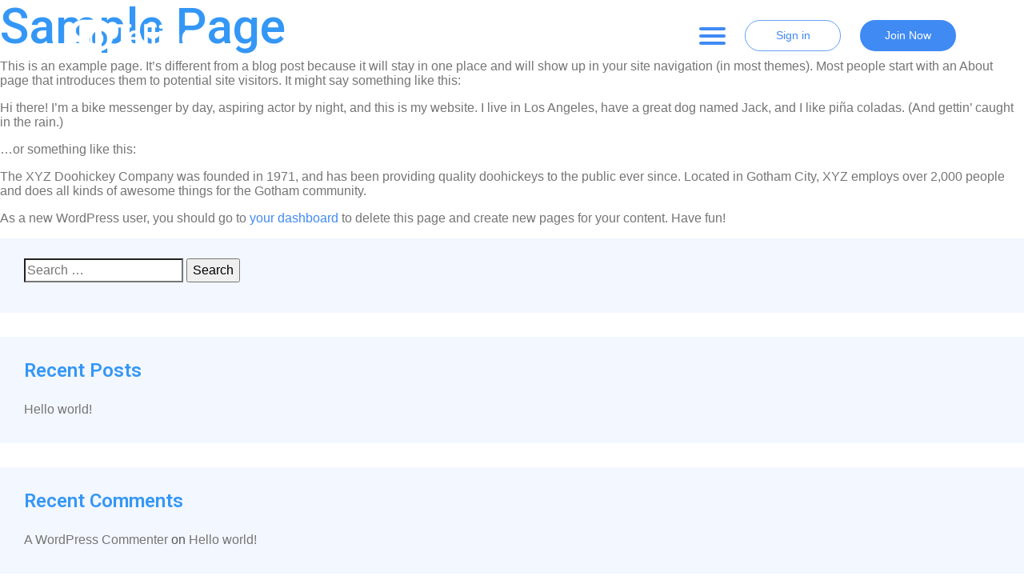

--- FILE ---
content_type: text/html; charset=UTF-8
request_url: https://sotelling.com/sample-page/
body_size: 11698
content:
<!doctype html>
<html lang="en-US">

<head>
    <meta charset="UTF-8">
    <meta name="viewport" content="width=device-width, initial-scale=1">
    <link rel="profile" href="https://gmpg.org/xfn/11">
    <title>Sample Page &#8211; So Telling</title>
<meta name='robots' content='max-image-preview:large' />
<link rel="alternate" type="application/rss+xml" title="So Telling &raquo; Feed" href="https://sotelling.com/feed/" />
<link rel="alternate" type="application/rss+xml" title="So Telling &raquo; Comments Feed" href="https://sotelling.com/comments/feed/" />
<link rel="alternate" type="application/rss+xml" title="So Telling &raquo; Sample Page Comments Feed" href="https://sotelling.com/sample-page/feed/" />
<link rel="alternate" title="oEmbed (JSON)" type="application/json+oembed" href="https://sotelling.com/wp-json/oembed/1.0/embed?url=https%3A%2F%2Fsotelling.com%2Fsample-page%2F" />
<link rel="alternate" title="oEmbed (XML)" type="text/xml+oembed" href="https://sotelling.com/wp-json/oembed/1.0/embed?url=https%3A%2F%2Fsotelling.com%2Fsample-page%2F&#038;format=xml" />
<style id='wp-img-auto-sizes-contain-inline-css'>
img:is([sizes=auto i],[sizes^="auto," i]){contain-intrinsic-size:3000px 1500px}
/*# sourceURL=wp-img-auto-sizes-contain-inline-css */
</style>
<style id='wp-emoji-styles-inline-css'>

	img.wp-smiley, img.emoji {
		display: inline !important;
		border: none !important;
		box-shadow: none !important;
		height: 1em !important;
		width: 1em !important;
		margin: 0 0.07em !important;
		vertical-align: -0.1em !important;
		background: none !important;
		padding: 0 !important;
	}
/*# sourceURL=wp-emoji-styles-inline-css */
</style>
<link rel='stylesheet' id='wp-block-library-css' href='https://sotelling.com/wp-includes/css/dist/block-library/style.min.css?ver=6.9' media='all' />
<style id='wp-block-paragraph-inline-css'>
.is-small-text{font-size:.875em}.is-regular-text{font-size:1em}.is-large-text{font-size:2.25em}.is-larger-text{font-size:3em}.has-drop-cap:not(:focus):first-letter{float:left;font-size:8.4em;font-style:normal;font-weight:100;line-height:.68;margin:.05em .1em 0 0;text-transform:uppercase}body.rtl .has-drop-cap:not(:focus):first-letter{float:none;margin-left:.1em}p.has-drop-cap.has-background{overflow:hidden}:root :where(p.has-background){padding:1.25em 2.375em}:where(p.has-text-color:not(.has-link-color)) a{color:inherit}p.has-text-align-left[style*="writing-mode:vertical-lr"],p.has-text-align-right[style*="writing-mode:vertical-rl"]{rotate:180deg}
/*# sourceURL=https://sotelling.com/wp-includes/blocks/paragraph/style.min.css */
</style>
<style id='wp-block-quote-inline-css'>
.wp-block-quote{box-sizing:border-box;overflow-wrap:break-word}.wp-block-quote.is-large:where(:not(.is-style-plain)),.wp-block-quote.is-style-large:where(:not(.is-style-plain)){margin-bottom:1em;padding:0 1em}.wp-block-quote.is-large:where(:not(.is-style-plain)) p,.wp-block-quote.is-style-large:where(:not(.is-style-plain)) p{font-size:1.5em;font-style:italic;line-height:1.6}.wp-block-quote.is-large:where(:not(.is-style-plain)) cite,.wp-block-quote.is-large:where(:not(.is-style-plain)) footer,.wp-block-quote.is-style-large:where(:not(.is-style-plain)) cite,.wp-block-quote.is-style-large:where(:not(.is-style-plain)) footer{font-size:1.125em;text-align:right}.wp-block-quote>cite{display:block}
/*# sourceURL=https://sotelling.com/wp-includes/blocks/quote/style.min.css */
</style>
<style id='global-styles-inline-css'>
:root{--wp--preset--aspect-ratio--square: 1;--wp--preset--aspect-ratio--4-3: 4/3;--wp--preset--aspect-ratio--3-4: 3/4;--wp--preset--aspect-ratio--3-2: 3/2;--wp--preset--aspect-ratio--2-3: 2/3;--wp--preset--aspect-ratio--16-9: 16/9;--wp--preset--aspect-ratio--9-16: 9/16;--wp--preset--color--black: #000000;--wp--preset--color--cyan-bluish-gray: #abb8c3;--wp--preset--color--white: #ffffff;--wp--preset--color--pale-pink: #f78da7;--wp--preset--color--vivid-red: #cf2e2e;--wp--preset--color--luminous-vivid-orange: #ff6900;--wp--preset--color--luminous-vivid-amber: #fcb900;--wp--preset--color--light-green-cyan: #7bdcb5;--wp--preset--color--vivid-green-cyan: #00d084;--wp--preset--color--pale-cyan-blue: #8ed1fc;--wp--preset--color--vivid-cyan-blue: #0693e3;--wp--preset--color--vivid-purple: #9b51e0;--wp--preset--gradient--vivid-cyan-blue-to-vivid-purple: linear-gradient(135deg,rgb(6,147,227) 0%,rgb(155,81,224) 100%);--wp--preset--gradient--light-green-cyan-to-vivid-green-cyan: linear-gradient(135deg,rgb(122,220,180) 0%,rgb(0,208,130) 100%);--wp--preset--gradient--luminous-vivid-amber-to-luminous-vivid-orange: linear-gradient(135deg,rgb(252,185,0) 0%,rgb(255,105,0) 100%);--wp--preset--gradient--luminous-vivid-orange-to-vivid-red: linear-gradient(135deg,rgb(255,105,0) 0%,rgb(207,46,46) 100%);--wp--preset--gradient--very-light-gray-to-cyan-bluish-gray: linear-gradient(135deg,rgb(238,238,238) 0%,rgb(169,184,195) 100%);--wp--preset--gradient--cool-to-warm-spectrum: linear-gradient(135deg,rgb(74,234,220) 0%,rgb(151,120,209) 20%,rgb(207,42,186) 40%,rgb(238,44,130) 60%,rgb(251,105,98) 80%,rgb(254,248,76) 100%);--wp--preset--gradient--blush-light-purple: linear-gradient(135deg,rgb(255,206,236) 0%,rgb(152,150,240) 100%);--wp--preset--gradient--blush-bordeaux: linear-gradient(135deg,rgb(254,205,165) 0%,rgb(254,45,45) 50%,rgb(107,0,62) 100%);--wp--preset--gradient--luminous-dusk: linear-gradient(135deg,rgb(255,203,112) 0%,rgb(199,81,192) 50%,rgb(65,88,208) 100%);--wp--preset--gradient--pale-ocean: linear-gradient(135deg,rgb(255,245,203) 0%,rgb(182,227,212) 50%,rgb(51,167,181) 100%);--wp--preset--gradient--electric-grass: linear-gradient(135deg,rgb(202,248,128) 0%,rgb(113,206,126) 100%);--wp--preset--gradient--midnight: linear-gradient(135deg,rgb(2,3,129) 0%,rgb(40,116,252) 100%);--wp--preset--font-size--small: 13px;--wp--preset--font-size--medium: 20px;--wp--preset--font-size--large: 36px;--wp--preset--font-size--x-large: 42px;--wp--preset--spacing--20: 0.44rem;--wp--preset--spacing--30: 0.67rem;--wp--preset--spacing--40: 1rem;--wp--preset--spacing--50: 1.5rem;--wp--preset--spacing--60: 2.25rem;--wp--preset--spacing--70: 3.38rem;--wp--preset--spacing--80: 5.06rem;--wp--preset--shadow--natural: 6px 6px 9px rgba(0, 0, 0, 0.2);--wp--preset--shadow--deep: 12px 12px 50px rgba(0, 0, 0, 0.4);--wp--preset--shadow--sharp: 6px 6px 0px rgba(0, 0, 0, 0.2);--wp--preset--shadow--outlined: 6px 6px 0px -3px rgb(255, 255, 255), 6px 6px rgb(0, 0, 0);--wp--preset--shadow--crisp: 6px 6px 0px rgb(0, 0, 0);}:where(.is-layout-flex){gap: 0.5em;}:where(.is-layout-grid){gap: 0.5em;}body .is-layout-flex{display: flex;}.is-layout-flex{flex-wrap: wrap;align-items: center;}.is-layout-flex > :is(*, div){margin: 0;}body .is-layout-grid{display: grid;}.is-layout-grid > :is(*, div){margin: 0;}:where(.wp-block-columns.is-layout-flex){gap: 2em;}:where(.wp-block-columns.is-layout-grid){gap: 2em;}:where(.wp-block-post-template.is-layout-flex){gap: 1.25em;}:where(.wp-block-post-template.is-layout-grid){gap: 1.25em;}.has-black-color{color: var(--wp--preset--color--black) !important;}.has-cyan-bluish-gray-color{color: var(--wp--preset--color--cyan-bluish-gray) !important;}.has-white-color{color: var(--wp--preset--color--white) !important;}.has-pale-pink-color{color: var(--wp--preset--color--pale-pink) !important;}.has-vivid-red-color{color: var(--wp--preset--color--vivid-red) !important;}.has-luminous-vivid-orange-color{color: var(--wp--preset--color--luminous-vivid-orange) !important;}.has-luminous-vivid-amber-color{color: var(--wp--preset--color--luminous-vivid-amber) !important;}.has-light-green-cyan-color{color: var(--wp--preset--color--light-green-cyan) !important;}.has-vivid-green-cyan-color{color: var(--wp--preset--color--vivid-green-cyan) !important;}.has-pale-cyan-blue-color{color: var(--wp--preset--color--pale-cyan-blue) !important;}.has-vivid-cyan-blue-color{color: var(--wp--preset--color--vivid-cyan-blue) !important;}.has-vivid-purple-color{color: var(--wp--preset--color--vivid-purple) !important;}.has-black-background-color{background-color: var(--wp--preset--color--black) !important;}.has-cyan-bluish-gray-background-color{background-color: var(--wp--preset--color--cyan-bluish-gray) !important;}.has-white-background-color{background-color: var(--wp--preset--color--white) !important;}.has-pale-pink-background-color{background-color: var(--wp--preset--color--pale-pink) !important;}.has-vivid-red-background-color{background-color: var(--wp--preset--color--vivid-red) !important;}.has-luminous-vivid-orange-background-color{background-color: var(--wp--preset--color--luminous-vivid-orange) !important;}.has-luminous-vivid-amber-background-color{background-color: var(--wp--preset--color--luminous-vivid-amber) !important;}.has-light-green-cyan-background-color{background-color: var(--wp--preset--color--light-green-cyan) !important;}.has-vivid-green-cyan-background-color{background-color: var(--wp--preset--color--vivid-green-cyan) !important;}.has-pale-cyan-blue-background-color{background-color: var(--wp--preset--color--pale-cyan-blue) !important;}.has-vivid-cyan-blue-background-color{background-color: var(--wp--preset--color--vivid-cyan-blue) !important;}.has-vivid-purple-background-color{background-color: var(--wp--preset--color--vivid-purple) !important;}.has-black-border-color{border-color: var(--wp--preset--color--black) !important;}.has-cyan-bluish-gray-border-color{border-color: var(--wp--preset--color--cyan-bluish-gray) !important;}.has-white-border-color{border-color: var(--wp--preset--color--white) !important;}.has-pale-pink-border-color{border-color: var(--wp--preset--color--pale-pink) !important;}.has-vivid-red-border-color{border-color: var(--wp--preset--color--vivid-red) !important;}.has-luminous-vivid-orange-border-color{border-color: var(--wp--preset--color--luminous-vivid-orange) !important;}.has-luminous-vivid-amber-border-color{border-color: var(--wp--preset--color--luminous-vivid-amber) !important;}.has-light-green-cyan-border-color{border-color: var(--wp--preset--color--light-green-cyan) !important;}.has-vivid-green-cyan-border-color{border-color: var(--wp--preset--color--vivid-green-cyan) !important;}.has-pale-cyan-blue-border-color{border-color: var(--wp--preset--color--pale-cyan-blue) !important;}.has-vivid-cyan-blue-border-color{border-color: var(--wp--preset--color--vivid-cyan-blue) !important;}.has-vivid-purple-border-color{border-color: var(--wp--preset--color--vivid-purple) !important;}.has-vivid-cyan-blue-to-vivid-purple-gradient-background{background: var(--wp--preset--gradient--vivid-cyan-blue-to-vivid-purple) !important;}.has-light-green-cyan-to-vivid-green-cyan-gradient-background{background: var(--wp--preset--gradient--light-green-cyan-to-vivid-green-cyan) !important;}.has-luminous-vivid-amber-to-luminous-vivid-orange-gradient-background{background: var(--wp--preset--gradient--luminous-vivid-amber-to-luminous-vivid-orange) !important;}.has-luminous-vivid-orange-to-vivid-red-gradient-background{background: var(--wp--preset--gradient--luminous-vivid-orange-to-vivid-red) !important;}.has-very-light-gray-to-cyan-bluish-gray-gradient-background{background: var(--wp--preset--gradient--very-light-gray-to-cyan-bluish-gray) !important;}.has-cool-to-warm-spectrum-gradient-background{background: var(--wp--preset--gradient--cool-to-warm-spectrum) !important;}.has-blush-light-purple-gradient-background{background: var(--wp--preset--gradient--blush-light-purple) !important;}.has-blush-bordeaux-gradient-background{background: var(--wp--preset--gradient--blush-bordeaux) !important;}.has-luminous-dusk-gradient-background{background: var(--wp--preset--gradient--luminous-dusk) !important;}.has-pale-ocean-gradient-background{background: var(--wp--preset--gradient--pale-ocean) !important;}.has-electric-grass-gradient-background{background: var(--wp--preset--gradient--electric-grass) !important;}.has-midnight-gradient-background{background: var(--wp--preset--gradient--midnight) !important;}.has-small-font-size{font-size: var(--wp--preset--font-size--small) !important;}.has-medium-font-size{font-size: var(--wp--preset--font-size--medium) !important;}.has-large-font-size{font-size: var(--wp--preset--font-size--large) !important;}.has-x-large-font-size{font-size: var(--wp--preset--font-size--x-large) !important;}
/*# sourceURL=global-styles-inline-css */
</style>

<style id='classic-theme-styles-inline-css'>
/*! This file is auto-generated */
.wp-block-button__link{color:#fff;background-color:#32373c;border-radius:9999px;box-shadow:none;text-decoration:none;padding:calc(.667em + 2px) calc(1.333em + 2px);font-size:1.125em}.wp-block-file__button{background:#32373c;color:#fff;text-decoration:none}
/*# sourceURL=/wp-includes/css/classic-themes.min.css */
</style>
<link rel='stylesheet' id='contact-form-7-css' href='https://sotelling.com/wp-content/plugins/contact-form-7/includes/css/styles.css?ver=6.1' media='all' />
<style id='contact-form-7-inline-css'>
.wpcf7 .wpcf7-recaptcha iframe {margin-bottom: 0;}.wpcf7 .wpcf7-recaptcha[data-align="center"] > div {margin: 0 auto;}.wpcf7 .wpcf7-recaptcha[data-align="right"] > div {margin: 0 0 0 auto;}
/*# sourceURL=contact-form-7-inline-css */
</style>
<link rel='stylesheet' id='samvahatheme-style-css' href='https://sotelling.com/wp-content/themes/samvahatheme/style.css?ver=1.0.0' media='all' />
<link rel="https://api.w.org/" href="https://sotelling.com/wp-json/" /><link rel="alternate" title="JSON" type="application/json" href="https://sotelling.com/wp-json/wp/v2/pages/2" /><link rel="EditURI" type="application/rsd+xml" title="RSD" href="https://sotelling.com/xmlrpc.php?rsd" />
<meta name="generator" content="WordPress 6.9" />
<link rel="canonical" href="https://sotelling.com/sample-page/" />
<link rel='shortlink' href='https://sotelling.com/?p=2' />
<link rel="pingback" href="https://sotelling.com/xmlrpc.php"><style>.recentcomments a{display:inline !important;padding:0 !important;margin:0 !important;}</style><link rel="icon" href="https://sotelling.com/wp-content/uploads/2021/04/cropped-logo_blue-1-e1617363760507-1-32x32.png" sizes="32x32" />
<link rel="icon" href="https://sotelling.com/wp-content/uploads/2021/04/cropped-logo_blue-1-e1617363760507-1-192x192.png" sizes="192x192" />
<link rel="apple-touch-icon" href="https://sotelling.com/wp-content/uploads/2021/04/cropped-logo_blue-1-e1617363760507-1-180x180.png" />
<meta name="msapplication-TileImage" content="https://sotelling.com/wp-content/uploads/2021/04/cropped-logo_blue-1-e1617363760507-1-270x270.png" />
		<style id="wp-custom-css">
			.header-area .header-area-inner .subtitle2 {line-height:57px !important;}

.header-area .header-area-inner .btn-wrapper .boxed-btn {
	width:320px !important;}

.header-area .header-area-inner .subtitle,.header-area .header-area-inner .subtitle2 {
	font-size:65px !important;
	line-height:75px !important;
}

.header-area .header-area-inner .leftsubtitle {
	font-size:20px !important;
}		</style>
			<!-- Global site tag (gtag.js) - Google Analytics -->
<script async src="https://www.googletagmanager.com/gtag/js?id=G-W5QL4J6R0X"></script>
<script src="https://www.google.com/recaptcha/api.js" async defer></script>
<script>
  window.dataLayer = window.dataLayer || [];
  function gtag(){dataLayer.push(arguments);}
  gtag('js', new Date());

  gtag('config', 'G-W5QL4J6R0X');
</script>
	<style>
		.modal{
			z-index : 99999;
		}
		.modal-content{
			border-radius: 25px;
		}
		ul.about_list{
		padding-left: 2rem !important;
	}
	
	ul.about_list li {
		list-style-type: disc !important;
	}
	.fw-semibold{
		font-weight:600 !important;
	}
	@media (min-width:767px){
		#feedback-modal{
			min-width:870px !important;
		}
	}
	@media (max-width:988px){
		.collapse .navbar-nav li {
			margin-bottom: 0.75rem !important;
		}

		.main-nav-bar .nav-link.active:after{
			bottom: 0px !important;
		}

		.main-nav-bar.bg-light .navbar-nav.nav-flex-left .nav-link , .nav-flex-right li{
    		margin-right: 0px !important;
			margin-left: 0px !important;
		}

		.dropdown-sub{
			left: -120px !important;
		}

		#loginForm{
			margin-bottom: 0.75rem !important;
		}

		.d-flex{
			justify-content: center!important;
		}
	}

	@media (max-width:1200px){
		.main-nav-bar.bg-light .navbar-nav.nav-flex-left .nav-link {
			margin-right:15px !important;
		}
	}
		
		@media (min-width: 769px){
			#mob-navbar{
				display:none !important;
			}
		}
		@media (max-width: 768px){
			a.nav-link{
				padding:0px !important;
				color:black !important;
				border-bottom: 0px !important;
			}
			a.nav-link:hover{
				color:#007bff !important;
			}
			.navbar-area .navbar-collapse{
				background: #e7e3e3 !important;
				width:325px !important;
			}
			.navbar-area .navbar-collapse .navbar-nav .nav-item:first-child {
				padding-left: 5px !important;
			}
		}
	</style>
</head>

<body class="wp-singular page-template-default page page-id-2 wp-theme-samvahatheme">
        <nav class="navbar navbar-area navbar-expand-lg absolute">
        <div class="container nav-container">

            <div class="logo-wrapper navbar-brand">
                
                <a class="navbar-brand logo" href='https://sotelling.com/' title='So Telling' rel='home'><img class="default-logo" src='https://sotelling.com/wp-content/uploads/2021/04/logo.png' alt='So Telling'></a>
                            </div>

            <div class="stnav">
                <div class="collapse navbar-collapse nav-left-content "><ul id="primary-menu" class="navbar-nav"><li id="menu-item-293" class="menu-item menu-item-type-custom menu-item-object-custom nav-item menu-item-293"><a title="Give Feedback" href="https://apps.sotelling.com/explore" class="nav-link">Give Feedback</a></li>
<li id="menu-item-294" class="menu-item menu-item-type-custom menu-item-object-custom nav-item menu-item-294"><a title="Get Peer Feedback" href="https://apps.sotelling.com/peer-power" class="nav-link">Get Peer Feedback</a></li>
<li id="menu-item-295" class="menu-item menu-item-type-custom menu-item-object-custom nav-item menu-item-295"><a title="Get Power Feedback" href="https://apps.sotelling.com/pro-power" class="nav-link">Get Power Feedback</a></li>
</ul></div>            </div>
            <!-- /.navbar btn wrapper -->
            <div class="responsive-mobile-menu">
                <button class="navbar-toggler nav-missing" type="button" data-toggle="collapse" data-target="#cgency" aria-controls="cgency" aria-expanded="false" aria-label="Toggle navigation">
                    <span class="navbar-toggler-icon"></span>
                </button>
				<div class="collapse navbar-collapse" id="cgency">
					<div id="mob-navbar">
						<ul class="navbar-nav mr-auto mt-2 mt-lg-0">
						 	<li class="nav-item">
								<a class="nav-link" href="https://apps.sotelling.com/explore">Explore & Give Feedback</a>
						  	</li>
						  	<li class="nav-item">
							  	<a class="nav-link" href="https://apps.sotelling.com/peer-power">Peer Power</a>
						  	</li>
							<li class="nav-item">
								<a class="nav-link" href="https://apps.sotelling.com/pro-power">Pro Power </a>
						  	</li>
						
							<li class="divider"></li>
							
						  	<li class="nav-item">
							  	<a class="nav-link" href="https://sotelling.com/about">About</a>
						  	</li>
							<li class="nav-item">
								<a class="nav-link" href="https://sotelling.com/how-it-works">How it works</a>
						  	</li>
						  	<li class="nav-item">
							  	<a class="nav-link" href="https://sotelling.com/give-us-a-shout">Give us shout</a>
						  	</li>
						  	<li class="nav-item">
							  	<a class="nav-link" href="https://apps.sotelling.com/expert/application/create">Apply to be a SoTelling Pro</a>
						  	</li>
							<li class="divider"></li>
							
						  	<li class="nav-item">
								<a class="nav-link" href="https://apps.sotelling.com/showcase/guideline">Post Responsibly - SoTelling Guidelines</a>
						  	</li>
							<li class="nav-item">
								<a class="nav-link" href="https://apps.sotelling.com/feedback/guideline">Give Helpful Feedback - SoTelling Guidelines</a>
						  	</li>
						</ul>
					</div>
				  </div>
            </div>
            <!-- navbar collapse end -->
            <div class="nav-right-content">

                <ul>

                    <!--
                     <li><a href="#search"><i class="fa fa-search"></i></a>
                     </li>-->

                    <li class="stnav">
                        <ul id="menu-helpful" class=" "><li id="menu-item-135" class="menu-item menu-item-type-custom menu-item-object-custom menu-item-has-children nav-item menu-item-135 dropdown"><a title="Helpful Info" href="#" class="nav-link">Helpful Info <i class="icon-angle-down"></i></a>
<ul role="menu" class=" dropdown-menu">
	<li id="menu-item-112" class="menu-item menu-item-type-post_type menu-item-object-page nav-item menu-item-112"><a title="About" href="https://sotelling.com/about/" class="nav-link">About</a></li>
	<li id="menu-item-111" class="menu-item menu-item-type-post_type menu-item-object-page nav-item menu-item-111"><a title="How it works" href="https://sotelling.com/how-it-works/" class="nav-link">How it works</a></li>
	<li id="menu-item-110" class="menu-item menu-item-type-post_type menu-item-object-page nav-item menu-item-110"><a title="Give us a shout" href="https://sotelling.com/give-us-a-shout/" class="nav-link">Give us a shout</a></li>
	<li id="menu-item-147" class="menu-item menu-item-type-custom menu-item-object-custom nav-item menu-item-147"><a title="Apply to be a SoTelling Pro" href="https://apps.sotelling.com/expert/application/create" class="nav-link">Apply to be a SoTelling Pro</a></li>
	<li id="menu-item-148" class="menu-item menu-item-type-custom menu-item-object-custom nav-item menu-item-148"><a title="Post Responsibly – SoTelling Guidelines" href="https://apps.sotelling.com/showcase/guideline" class="nav-link">Post Responsibly – SoTelling Guidelines</a></li>
	<li id="menu-item-149" class="menu-item menu-item-type-custom menu-item-object-custom nav-item menu-item-149"><a title="Give Helpful Feedback – SoTelling Guidelines" href="https://apps.sotelling.com/feedback/guideline" class="nav-link">Give Helpful Feedback – SoTelling Guidelines</a></li>
</ul>
</li>
</ul>                    </li>
                    <li class="hidescroll">

                        <nav role="navigation" id="cgency">
                            <div id="menuToggle" class="menu-btn">
                                <!--
    A fake / hidden checkbox is used as click reciever,
    so you can use the :checked selector on it.
    -->
                                <input type="checkbox" />

                                <!--
    Some spans to act as a hamburger.
    
    They are acting like a real hamburger,
    not that McDonalds stuff.
    -->
                                <span></span>
                                <span></span>
                                <span></span>

                                <!--
    Too bad the menu has to be inside of the button
    but hey, it's pure CSS magic.
    -->
                                <ul class="ham">
                                    <ul id="menu-navbar" class=""><li class="menu-item menu-item-type-custom menu-item-object-custom nav-item menu-item-293"><a title="Give Feedback" href="https://apps.sotelling.com/explore" class="nav-link">Give Feedback</a></li>
<li class="menu-item menu-item-type-custom menu-item-object-custom nav-item menu-item-294"><a title="Get Peer Feedback" href="https://apps.sotelling.com/peer-power" class="nav-link">Get Peer Feedback</a></li>
<li class="menu-item menu-item-type-custom menu-item-object-custom nav-item menu-item-295"><a title="Get Power Feedback" href="https://apps.sotelling.com/pro-power" class="nav-link">Get Power Feedback</a></li>
</ul>                                    <li class="divider"></li>
                                    <ul id="menu-ham-right" class=" "><li id="menu-item-286" class="menu-item menu-item-type-post_type menu-item-object-page nav-item menu-item-286"><a title="About" href="https://sotelling.com/about/" class="nav-link">About</a></li>
<li id="menu-item-287" class="menu-item menu-item-type-post_type menu-item-object-page nav-item menu-item-287"><a title="How it works" href="https://sotelling.com/how-it-works/" class="nav-link">How it works</a></li>
<li id="menu-item-288" class="menu-item menu-item-type-post_type menu-item-object-page nav-item menu-item-288"><a title="Give us a shout" href="https://sotelling.com/give-us-a-shout/" class="nav-link">Give us a shout</a></li>
<li id="menu-item-296" class="menu-item menu-item-type-custom menu-item-object-custom nav-item menu-item-296"><a title="Apply to be a SoTelling Pro" href="https://apps.sotelling.com/expert/application/create" class="nav-link">Apply to be a SoTelling Pro</a></li>
</ul><!-- 									<ul id="menu-ham-right" class=" ">
										<li id="menu-item-286" class="menu-item menu-item-type-post_type menu-item-object-page nav-item menu-item-286">
											<a title="About" href="#" class="nav-link about-modal" id="about-modal">About</a></li>
<li id="menu-item-287" class="menu-item menu-item-type-post_type menu-item-object-page nav-item menu-item-287">
	<a title="How it works" href="https://sotelling.com/how-it-works/" class="nav-link">How it works</a>
</li>
<li id="menu-item-288" class="menu-item menu-item-type-post_type menu-item-object-page nav-item menu-item-288">
	<a title="Give us a shout" href="https://sotelling.com/give-us-a-shout/" class="nav-link">Give us a shout</a>
</li>
<li id="menu-item-296" class="menu-item menu-item-type-custom menu-item-object-custom nav-item menu-item-296">
	<a title="Apply to be a SoTelling Pro" href="https://apps.sotelling.com/expert/application/create" class="nav-link">Apply to be a SoTelling Pro</a>
</li>
</ul> -->
									
									
									
                                    <li class="divider"></li>
                                    <ul id="menu-ham-bottom" class=" "><li id="menu-item-290" class="menu-item menu-item-type-custom menu-item-object-custom nav-item menu-item-290"><a title="Post Responsibly - SoTelling Guidelines" href="https://apps.sotelling.com/showcase/guideline" class="nav-link">Post Responsibly &#8211; SoTelling Guidelines</a></li>
<li id="menu-item-291" class="menu-item menu-item-type-custom menu-item-object-custom nav-item menu-item-291"><a title="Give Helpful Feedback - SoTelling Guidelines" href="https://apps.sotelling.com/feedback/guideline" class="nav-link">Give Helpful Feedback &#8211; SoTelling Guidelines</a></li>
</ul>                                </ul>
                            </div>
                        </nav>


                    </li>
                    <li class="nav-btn ">
                        <a href="https://apps.sotelling.com/explore/#sign_in/" class="boxed-btn blank ">Sign in</a>
                    </li>
                    <li class="nav-btn ">
                        <a href="https://apps.sotelling.com/explore/#join_now/" class="boxed-btn blue-bg bordered btn-rounded ">Join Now</a>
                    </li>

                </ul>

                <!--
                <div id="search">
                    <button type="button" class="close">×</button>
                    <form>
                        <input type="search" value="" placeholder="type keyword(s) here" />
                        <button type="submit" class="btn btn-primary">Search</button>
                    </form>
                </div>
-->
            </div>

        </div>

    </nav>

<!-- Modal for mobile devices-->
	<div class="modal fade" id="aboutModal" tabindex="-1" aria-labelledby="aboutModalLabel" aria-hidden="true">
		<div class="modal-dialog" id="feedback-modal">
			<div class="modal-content px-5 py-4">
				<div class="modal-body">
					<div class="row">
						<div class="col-md-12">
							<div class="article-title c-mb-15 mb-1 d-flex">
								<div class="col-11 p-0">
									<h3 class="text-primary fw-semibold">
										Be a creative hero
									</h3>
								</div>
								<div class="col-1">
									<button type="button" class="close" data-dismiss="modal" aria-label="Close">
									  <span aria-hidden="true">&times;</span>
									</button>
								</div>
							</div>
							<hr class="mx-1 p-0" size="3px"/>
							<div>
								<div class="text-dark">
									<div class="mb-3">
										<b>What is SoTelling.com?</b><br/>
										SoTelling is a free website to get feedback on the things you create. 
									</div>


									<div class="mb-3">
										<b>How do you use it?</b>
										<ol class="mt-3 text-primary pl-3" type="">
											<li class="mb-0">
												<span class="text-dark ps-3">Upload your work, describe it, and define your goals on a
													<em> Show & Tell Page</em></span> – free
											</li>

											<li class="mb-0">
												<span class="text-dark ps-3">Exchange feedback with peers</span> – free
											</li>

											<li class="mb-0">
												<span class="text-dark ps-3">Optionally, request professional feedback from industry pros</span> – at a low cost
											</li>
										</ol>
									</div>

									<div class="mb-3">
										<b>Why is it helpful?</b>
										<ul class="about_list mt-3 text-primary">
											<li>
												<span class="text-dark ps-3">
													Because it’s the most streamlined way to fast-track your talent.
												</span>
											</li>

											<li>
												<span class="text-dark ps-3">
													It’s a safe zone to benchmark how you compare with others.
												</span>
											</li>

											<li>
												<span class="text-dark ps-3">
													It helps you overcome fear and nervousness.
												</span>
											</li>

											<li>
												<span class="text-dark ps-3">
													It boosts your capabilities and confidence as a creator.
												</span>
											</li>

											<li>
												<span class="text-dark ps-3">
													It provides a place to interact and build a reputation.
												</span>
											</li>

											<li>
												<span class="text-dark ps-3">
													It helps you improve your talent with momentum.
												</span>
											</li>
										</ul>
									</div>
								</div>
							</div>
						</div>
					</div>
				</div>
			</div>
		</div>
	</div>

	<main id="primary" class="site-main">

		
<article id="post-2" class="post-2 page type-page status-publish hentry">
	<header class="entry-header">
		<h1 class="entry-title">Sample Page</h1>	</header><!-- .entry-header -->

	
	<div class="entry-content">
		
<p>This is an example page. It&#8217;s different from a blog post because it will stay in one place and will show up in your site navigation (in most themes). Most people start with an About page that introduces them to potential site visitors. It might say something like this:</p>



<blockquote class="wp-block-quote is-layout-flow wp-block-quote-is-layout-flow"><p>Hi there! I&#8217;m a bike messenger by day, aspiring actor by night, and this is my website. I live in Los Angeles, have a great dog named Jack, and I like pi&#241;a coladas. (And gettin&#8217; caught in the rain.)</p></blockquote>



<p>&#8230;or something like this:</p>



<blockquote class="wp-block-quote is-layout-flow wp-block-quote-is-layout-flow"><p>The XYZ Doohickey Company was founded in 1971, and has been providing quality doohickeys to the public ever since. Located in Gotham City, XYZ employs over 2,000 people and does all kinds of awesome things for the Gotham community.</p></blockquote>



<p>As a new WordPress user, you should go to <a href="https://test.website.sotelling.com//wp-admin/">your dashboard</a> to delete this page and create new pages for your content. Have fun!</p>
	</div><!-- .entry-content -->

	</article><!-- #post-2 -->

	</main><!-- #main -->


<aside id="secondary" class="widget-area">
	<section id="search-2" class="widget widget_search"><form role="search" method="get" class="search-form" action="https://sotelling.com/">
				<label>
					<span class="screen-reader-text">Search for:</span>
					<input type="search" class="search-field" placeholder="Search &hellip;" value="" name="s" />
				</label>
				<input type="submit" class="search-submit" value="Search" />
			</form></section>
		<section id="recent-posts-2" class="widget widget_recent_entries">
		<h2 class="widget-title">Recent Posts</h2>
		<ul>
											<li>
					<a href="https://sotelling.com/hello-world/">Hello world!</a>
									</li>
					</ul>

		</section><section id="recent-comments-2" class="widget widget_recent_comments"><h2 class="widget-title">Recent Comments</h2><ul id="recentcomments"><li class="recentcomments"><span class="comment-author-link"><a href="https://wordpress.org/" class="url" rel="ugc external nofollow">A WordPress Commenter</a></span> on <a href="https://sotelling.com/hello-world/#comment-1">Hello world!</a></li></ul></section><section id="archives-2" class="widget widget_archive"><h2 class="widget-title">Archives</h2>
			<ul>
					<li><a href='https://sotelling.com/2021/04/'>April 2021</a></li>
			</ul>

			</section><section id="categories-2" class="widget widget_categories"><h2 class="widget-title">Categories</h2>
			<ul>
					<li class="cat-item cat-item-1"><a href="https://sotelling.com/category/uncategorized/">Uncategorized</a>
</li>
			</ul>

			</section><section id="meta-2" class="widget widget_meta"><h2 class="widget-title">Meta</h2>
		<ul>
						<li><a href="https://sotelling.com/wp-login.php">Log in</a></li>
			<li><a href="https://sotelling.com/feed/">Entries feed</a></li>
			<li><a href="https://sotelling.com/comments/feed/">Comments feed</a></li>

			<li><a href="https://wordpress.org/">WordPress.org</a></li>
		</ul>

		</section></aside><!-- #secondary -->
<style>
	.password_requirement_wrapper{
		cursor:pointer;
	}
	.password_requirement_list{
		top: 6%;
		left: 50%;
		width: 260px;
		border-radius: 10px;
		padding: 15px;
		color: white;
		background: rgb(62 62 62);
	}
	.container-fluid{
		background: #f1f8fe;
		margin: auto;
    	max-width: 1440px;
	}
	footer img {
		width: 200px;
		height: auto;
	}

	footer{
		background: #f1f8fe;
		max-width: 1440px !important;
    	margin: auto;
	}

	.footer_connect{
		font-size: 16px;
		font-weight: 600;
		color:#8a8b8d;
		letter-spacing:1px;
		margin-bottom:5px;
	}

	.footer-container ul li a{
		font-size: 16px;
		font-weight: 600;
		color:#408af4;
		text-decoration:none;
	}

	ul{
		margin:0px;
		padding:0px;
	}
	
	.footer-container ul li{
		padding: 2px 0;
		list-style-type:none;
	}

	.reserved_right{
		color:#8a8b8d;
	}
	
	#mobileInfoModal{
		z-index:999999;
	}
	.modal-header {
		border-bottom: none !important;
	}
</style>
<!-- footer area start -->
<footer class="footer-area footer-bg">
    <div class="container">
        <div class="row">
            <div class="col-lg-6 col-md-6">
                <div class="footer-widget widget about_widget">
                    <!-- footer widget -->
                    <h2>Join SoTelling <br> for free today!</h2>
                    <div class="copyright-text margin-top-30">SoTelling is an opportunity to showcase your work, exchange ideas and feedback with peers, be personally guided by professionals, and develop your talent.</div>
                </div><!-- //. footer widget -->
            </div>
            <div class="col-lg-6 col-md-6">
                <div class="footer-widget widget">
                    <!-- footer widget -->
                    <div class="contact-outer-area">
                        <!-- contact outer area -->
                        <div class="row justify-content-center">
                            <div class="col-lg-9">
                                <div class="content-form-wrapper">
                                    <!-- contact form wrapper -->
                                    <div class="section-title center-aligned">
                                        <h2 class="ftitle">Join now for free</h2>

                                    </div>
                                    <form method="POST" action="https://apps.sotelling.com/api/register" class="contact-form" id="register_form">

                                        <div class="row ">
                                            <div class="col-lg-12">
                                                <div class="form-group">
                                                    <label>First Name</label>
                                                    <input type="text" name="first_name" id="first_name" class="form-control" required>
													<strong class="text text-danger error_first_name"></strong>
                                                </div>
                                            </div>
                                            <div class="col-lg-12">
                                                <div class="form-group">
                                                    <label>Last Name</label>
                                                    <input type="text" name="last_name" id="last_name" class="form-control" required>
													<strong class="text text-danger error_last_name"></strong>
                                                </div>
                                            </div>
                                            <div class="col-lg-12">
                                                <div class="form-group">
                                                    <label>Username</label>
                                                    <input type="text" name="user_name" id="user_name" class="form-control" required>
													<strong class="text text-danger error_user_name"></strong>
                                                </div>
                                            </div>
                                            <div class="col-lg-12">
                                                <div class="form-group">
                                                    <label>Email</label>
                                                    <input type="email" name="email" id="email" class="form-control">
													<strong class="text text-danger error_email"></strong>
                                                </div>
                                            </div>
                                            <div class="col-lg-12">
                                                <div class="form-group">
                                                    <label class="d-flex">Password (8 or more characters)
														<div class="mx-2 position-relative password_requirement_wrapper">
                                        					<i class="fas fa-info-circle"></i>
                                    					</div>
                                    					<div id="password_requirement_list" class="position-absolute password_requirement_list shadow d-none">
														<div class="">
															<span class="fw-bold"> Password must contain,</span><br/>
															<span class="ps-2"> * at least one uppercase</span><br/>
															<span class="ps-2"> * at least one lowercase</span><br/>
															<span class="ps-2"> * at least one number</span><br/>
															<span class="ps-2"> * at least one special character</span><br/>
														</div>
													</div>
													</label>
                                                    <input type="password" name="password" id="password" class="form-control" pattern="(?=.*\d)(?=.*[a-z])(?=.*[A-Z])(?=.*[@$!%*#?&]).{8,}"
                                    title="Must contain at least one number, one uppercase, lowercase letter and one special character, and at least 8 or more characters" required>
													<strong class="text text-danger error_password"></strong>
                                                </div>
                                                <div class="form-group">
                                                    <label>Confirm Password</label>
                                                    <input type="password" name="password_confirmation" id="confirm_password" class="form-control" required>
                                                </div>
                                                
                                                                                                
                                                <p class="text-center">By signing up, you accept and agree to comply with our  <a href="https://apps.sotelling.com/sotell/policies">SoTelling Terms of Service,</a> which include our Privacy Policy, Cookie Policy, and User Agreement.</p>



                                                <button class="submit-btn w200px blue-bg" type="submit">Join Now</button>
                                                <p class="text-center padding-top-20">Already on SoTelling? <a href="https://apps.sotelling.com/explore/#sign_in">Sign In</a>
													<br>
												</p>
												<hr style="width:210px; margin: auto;">
												<p class="text-center padding-top-20">
													<a href="https://apps.sotelling.com/expert/application/create" >Apply to be a SoTelling Pro</a>
												</p>
                                            </div>
                                        </div>
                                    </form>
                                </div><!-- //. contact form wrapper -->
                            </div>
							
                        </div>
						
                    </div><!-- //. contact outer area -->
					<div class="alert alert-primary success-register d-none" role="alert">
						<h4 class="alert-heading">Successfull!</h4>
						<p>Your account has been created successfully. Please sign in with your credentials. Once you are logged in, please follow the instructions to verify your account.</p>
						
						<div class="d-flex justify-content-center">
							<a href="https://apps.sotelling.com/explore/#sign_in/" class="rounded-pill btn btn-white btn-outline-primary px-4" style="
							border-radius: 40px;
						">Sign in</a>
						</div>
					</div>
                </div><!-- //. footer widget -->
            </div>

        </div>
    </div>
</footer>

<div class="py-4 container-fluid">
	<div class="container footer-container">
		<div class="row pt-4"> 
			<div class="col-md-4">
				<a class="navbar-brand logo-img" href="https://sotelling.com/">
					<img src="https://sotelling.com/wp-content/uploads/2021/04/logo_blue.png" alt="">
				</a>	
			</div>
			<div class="col-md-4 d-flex justify-content-center">
				<div>
					<div class="footer_connect mb-2">CONNECT</div>
					<ul>
<!-- 						<li>
							<a href="mailto:questions@sotelling.com">Questions@SoTelling.com</a>
						</li> -->
						
						<li class="mb-2">
							<span class="text text-secondary">Something on your mind?</span><br/>
							<a href="mailto:questions@sotelling.com">Questions@SoTelling.com</a>
						</li>

						<li class="mb-2">
							<span class="text text-secondary">Inappropriate content?</span><br/>
							<a href="mailto:reporthis@sotelling.com">ReportThis@SoTelling.com</a>
						</li>

						<li class="mb-2">
							<span class="text text-secondary">Something not going well?</span><br/>
							<a href="mailto:feedback@sotelling.com">Feedback@SoTelling.com</a>
						</li>

						<li class="mb-2">
							<span class="text text-secondary">Lovin’ SoTellin’?</span><br/>
							<a href="mailto:feedback@sotelling.com">Feedback@SoTelling.com</a>
						</li> 
					</ul>
				</div>
			</div>
			<div class="col-md-4 d-flex justify-content-center">
				<div>
					<div class="footer_connect mb-2">QUICK LINKS</div>
					<ul>
						<li class="mb-1">
							<a class="text-decoration-none" href="https://apps.sotelling.com/sotell/policies">SoTelling Terms of Service</a>
						</li>
						<li class="mb-1">
							<a class="text-decoration-none" href="https://apps.sotelling.com/explore">Explore & Give Feedback</a>
						</li>
						<li class="mb-1">
							<a class="text-decoration-none" href="https://apps.sotelling.com/peer-power">Peer Power</a>
						</li>
						<li class="mb-1">
							<a class="text-decoration-none" href="https://apps.sotelling.com/pro-power">Pro Power</a>
						</li>
						<li class="mb-1">
							<a class="text-decoration-none" href="https://apps.sotelling.com/expert/application/create">Apply to be a SoTelling Pro</a>
						</li>
						<li class="mb-1">
							<a class="text-decoration-none" href="https://edgestudio.com/" target="_blank">EdgeStudio.com</a>
						</li>
					</ul>
				</div>
			</div>
		</div>
		<hr/>
		<div class="text-center reserved_right">
			SoTelling LLC &copy 2026. All Rights Reserved
		</div>
	</div>
</div>
<!-- footer area end -->

<div class="back-to-top base-color-2">
    <i class="fas fa-arrow-up"></i>
</div>

<!-- jquery -->
<script src="https://sotelling.com/wp-content/themes/samvahatheme/assets/js/jquery.js"></script>
<!-- popper -->
<script src="https://sotelling.com/wp-content/themes/samvahatheme/assets/js/popper.min.js"></script>
<!-- bootstrap -->
<script src="https://sotelling.com/wp-content/themes/samvahatheme/assets/js/bootstrap.min.js"></script>
<!-- owl carousel -->
<script src="https://sotelling.com/wp-content/themes/samvahatheme/assets/js/slick.min.js"></script>
<!-- magnific popup -->
<script src="https://sotelling.com/wp-content/themes/samvahatheme/assets/js/jquery.magnific-popup.js"></script>
<!-- wow js-->
<script src="https://sotelling.com/wp-content/themes/samvahatheme/assets/js/wow.min.js"></script>
<!-- tweenmax js-->
<script src="https://sotelling.com/wp-content/themes/samvahatheme/assets/js/TweenMax.js"></script>
<!-- mouseover parallax js-->
<script src="https://sotelling.com/wp-content/themes/samvahatheme/assets/js/mousemoveparallax.js"></script>
<!-- contact js-->
<script src="https://sotelling.com/wp-content/themes/samvahatheme/assets/js/contact.js"></script>
<!-- main -->
<script src="https://sotelling.com/wp-content/themes/samvahatheme/assets/js/main.js"></script>
<script>
    $(function() {
        $('a[href="#search"]').on('click', function(event) {
            event.preventDefault();
            $('#search').addClass('open');
            $('#search > form > input[type="search"]').focus();
        });

        $('#search, #search button.close').on('click keyup', function(event) {
            if (event.target == this || event.target.className == 'close' || event.keyCode == 27) {
                $(this).removeClass('open');
            }
        });
		
		$('.password_requirement_wrapper').hover(function(){
             $('.password_requirement_list').toggleClass('d-none');
        })


        //Do not include! This prevents the form from submitting for DEMO purposes only!
        $('form').submit(function(event) {
            event.preventDefault();
			let first_name = $('#first_name').val();
            let last_name = $('#last_name').val();
			let user_name = $('#user_name').val();
            let email = $('#email').val();
			let password = $('#password').val();
			let password_confirmation = $('#confirm_password').val();
			let api_url = $('#register_form').prop('action');
			$.ajax({
				type: "POST",
				url:api_url,
				data:{
					'first_name': first_name,
					'last_name': last_name,
					'user_name': user_name,
					'email': email,
					'password' :password,
					'password_confirmation':password_confirmation
				},
				success:function(data){
					$('.contact-outer-area').addClass('d-none')
					/*if(data.auth == true){
						location.replace(data.referrer_url);
					*/
					
					$('.success-register').removeClass('d-none');
				},
				error:function(res){
					console.log({res});
					var responseJSON = JSON.parse(res.responseText);
					var errors = responseJSON.errors;
					if(res.status === 422){
						$.each(errors, function(key, message){
							$('.error_'+key).text('* '+message);
						});
					}
					if(res.status === 409){
						$('.error_email').text('* This email is already in use for Creator');
					}
				}
			});
        })
		
		/* Storing user's device details in a variable*/
        let details = navigator.userAgent;
        let regexp = /android|iphone|kindle|ipad/i;
        let isMobileDevice = regexp.test(details);
        if (isMobileDevice) {
            $('#mobileInfoModal').modal('show');
        }
		
		$('.about-modal').click(function(){
			$('#aboutModal').modal('show');
		})
    });

</script>

<script type="speculationrules">
{"prefetch":[{"source":"document","where":{"and":[{"href_matches":"/*"},{"not":{"href_matches":["/wp-*.php","/wp-admin/*","/wp-content/uploads/*","/wp-content/*","/wp-content/plugins/*","/wp-content/themes/samvahatheme/*","/*\\?(.+)"]}},{"not":{"selector_matches":"a[rel~=\"nofollow\"]"}},{"not":{"selector_matches":".no-prefetch, .no-prefetch a"}}]},"eagerness":"conservative"}]}
</script>
<script src="https://sotelling.com/wp-includes/js/dist/hooks.min.js?ver=dd5603f07f9220ed27f1" id="wp-hooks-js"></script>
<script src="https://sotelling.com/wp-includes/js/dist/i18n.min.js?ver=c26c3dc7bed366793375" id="wp-i18n-js"></script>
<script id="wp-i18n-js-after">
wp.i18n.setLocaleData( { 'text direction\u0004ltr': [ 'ltr' ] } );
//# sourceURL=wp-i18n-js-after
</script>
<script src="https://sotelling.com/wp-content/plugins/contact-form-7/includes/swv/js/index.js?ver=6.1" id="swv-js"></script>
<script id="contact-form-7-js-before">
var wpcf7 = {
    "api": {
        "root": "https:\/\/sotelling.com\/wp-json\/",
        "namespace": "contact-form-7\/v1"
    }
};
//# sourceURL=contact-form-7-js-before
</script>
<script src="https://sotelling.com/wp-content/plugins/contact-form-7/includes/js/index.js?ver=6.1" id="contact-form-7-js"></script>
<script src="https://sotelling.com/wp-content/themes/samvahatheme/js/navigation.js?ver=1.0.0" id="samvahatheme-navigation-js"></script>
<script id="wp-emoji-settings" type="application/json">
{"baseUrl":"https://s.w.org/images/core/emoji/17.0.2/72x72/","ext":".png","svgUrl":"https://s.w.org/images/core/emoji/17.0.2/svg/","svgExt":".svg","source":{"concatemoji":"https://sotelling.com/wp-includes/js/wp-emoji-release.min.js?ver=6.9"}}
</script>
<script type="module">
/*! This file is auto-generated */
const a=JSON.parse(document.getElementById("wp-emoji-settings").textContent),o=(window._wpemojiSettings=a,"wpEmojiSettingsSupports"),s=["flag","emoji"];function i(e){try{var t={supportTests:e,timestamp:(new Date).valueOf()};sessionStorage.setItem(o,JSON.stringify(t))}catch(e){}}function c(e,t,n){e.clearRect(0,0,e.canvas.width,e.canvas.height),e.fillText(t,0,0);t=new Uint32Array(e.getImageData(0,0,e.canvas.width,e.canvas.height).data);e.clearRect(0,0,e.canvas.width,e.canvas.height),e.fillText(n,0,0);const a=new Uint32Array(e.getImageData(0,0,e.canvas.width,e.canvas.height).data);return t.every((e,t)=>e===a[t])}function p(e,t){e.clearRect(0,0,e.canvas.width,e.canvas.height),e.fillText(t,0,0);var n=e.getImageData(16,16,1,1);for(let e=0;e<n.data.length;e++)if(0!==n.data[e])return!1;return!0}function u(e,t,n,a){switch(t){case"flag":return n(e,"\ud83c\udff3\ufe0f\u200d\u26a7\ufe0f","\ud83c\udff3\ufe0f\u200b\u26a7\ufe0f")?!1:!n(e,"\ud83c\udde8\ud83c\uddf6","\ud83c\udde8\u200b\ud83c\uddf6")&&!n(e,"\ud83c\udff4\udb40\udc67\udb40\udc62\udb40\udc65\udb40\udc6e\udb40\udc67\udb40\udc7f","\ud83c\udff4\u200b\udb40\udc67\u200b\udb40\udc62\u200b\udb40\udc65\u200b\udb40\udc6e\u200b\udb40\udc67\u200b\udb40\udc7f");case"emoji":return!a(e,"\ud83e\u1fac8")}return!1}function f(e,t,n,a){let r;const o=(r="undefined"!=typeof WorkerGlobalScope&&self instanceof WorkerGlobalScope?new OffscreenCanvas(300,150):document.createElement("canvas")).getContext("2d",{willReadFrequently:!0}),s=(o.textBaseline="top",o.font="600 32px Arial",{});return e.forEach(e=>{s[e]=t(o,e,n,a)}),s}function r(e){var t=document.createElement("script");t.src=e,t.defer=!0,document.head.appendChild(t)}a.supports={everything:!0,everythingExceptFlag:!0},new Promise(t=>{let n=function(){try{var e=JSON.parse(sessionStorage.getItem(o));if("object"==typeof e&&"number"==typeof e.timestamp&&(new Date).valueOf()<e.timestamp+604800&&"object"==typeof e.supportTests)return e.supportTests}catch(e){}return null}();if(!n){if("undefined"!=typeof Worker&&"undefined"!=typeof OffscreenCanvas&&"undefined"!=typeof URL&&URL.createObjectURL&&"undefined"!=typeof Blob)try{var e="postMessage("+f.toString()+"("+[JSON.stringify(s),u.toString(),c.toString(),p.toString()].join(",")+"));",a=new Blob([e],{type:"text/javascript"});const r=new Worker(URL.createObjectURL(a),{name:"wpTestEmojiSupports"});return void(r.onmessage=e=>{i(n=e.data),r.terminate(),t(n)})}catch(e){}i(n=f(s,u,c,p))}t(n)}).then(e=>{for(const n in e)a.supports[n]=e[n],a.supports.everything=a.supports.everything&&a.supports[n],"flag"!==n&&(a.supports.everythingExceptFlag=a.supports.everythingExceptFlag&&a.supports[n]);var t;a.supports.everythingExceptFlag=a.supports.everythingExceptFlag&&!a.supports.flag,a.supports.everything||((t=a.source||{}).concatemoji?r(t.concatemoji):t.wpemoji&&t.twemoji&&(r(t.twemoji),r(t.wpemoji)))});
//# sourceURL=https://sotelling.com/wp-includes/js/wp-emoji-loader.min.js
</script>

</body>

</html>


--- FILE ---
content_type: text/css
request_url: https://sotelling.com/wp-content/themes/samvahatheme/style.css?ver=1.0.0
body_size: 13622
content:
/*!
Theme Name: sotelling
Theme URI: https://sotelling.com/
Author: sotelling.com
Author URI: https://sotelling.com/
Description: Description
Version: 1.0.0
Tested up to: 5.4
Requires PHP: 5.6
License: GNU General Public License v2 or later
License URI: LICENSE
Text Domain: sotelling
Tags: so telling, telling, 


This theme, like WordPress, is licensed under the GPL.
Use it to make something cool, have fun, and share what you've learned.

samvahatheme is based on Underscores https://underscores.me/, (C) 2012-2020 Automattic, Inc.
Underscores is distributed under the terms of the GNU GPL v2 or later.

Normalizing styles have been helped along thanks to the fine work of
Nicolas Gallagher and Jonathan Neal https://necolas.github.io/normalize.css/
*/

@charset "UTF-8";

/*-----------------
    @Typography
-----------------*/
@import url("https://fonts.googleapis.com/css?family=Roboto:400,500,600,700,800");

@import url("assets/css/bootstrap.min.css");
@import url("assets/css/fontawesome.min.css");
@import url("assets/css/flaticon.css");
/*@import url("assets/css/animate.css");*/
@import url("assets/css/slick.min.css");
@import url("assets/css/magnific-popup.css");
@import url("assets/css/responsive.css");



/*---------------------------
** Global style
---------------------------*/
.remove-col-padding {
    padding: 0;
}

.navbar-toggler {
    border-color: #ddd;
    background: #408af4;
}

.yellow-bg {
    background-color: #fb770c;
}

.blue-bg {
    background-color: #408af4;
}

.black-bg {
    background-color: #151b29;
}

.soblue {
    color: #3497F6 !important;
}

.italic {
    font-style: italic;
}

.navbar.navbar-area.white .navbar-toggler-icon {
    background-image: url("data:image/svg+xml;charset=utf8,%3Csvg viewBox='0 0 32 32' xmlns='http://www.w3.org/2000/svg'%3E%3Cpath stroke='rgba(255,255,255, 0.5)' stroke-width='2' stroke-linecap='round' stroke-miterlimit='10' d='M4 8h24M4 16h24M4 24h24'/%3E%3C/svg%3E");
}

.navbar.navbar-area .navbar-toggler-icon {
    background-image: url("data:image/svg+xml;charset=utf8,%3Csvg viewBox='0 0 32 32' xmlns='http://www.w3.org/2000/svg'%3E%3Cpath stroke='rgba(255,255,255, 0.5)' stroke-width='2' stroke-linecap='round' stroke-miterlimit='10' d='M4 8h24M4 16h24M4 24h24'/%3E%3C/svg%3E");
}

.remove-col-padding-right {
    padding-right: 0;
}

.remove-col-padding-left {
    padding-left: 0;
}

.padding-left-0 {
    padding-left: 0;
}

.padding-right-0 {
    padding-left: 0;
}

.f50 {
    font-size: 50px;
}

.gray-bg {
    background-color: #f9f9f9;
}

.section-bg {
    background-color: #f5f8fe;
}

.dark-bg {
    background-color: #0a1121;
}

.aliceblue-bg {
    background-color: #f1f8fe;
}

.white-bg {
    background-color: #fff;
}

.padding-top-10 {
    padding-top: 10px;
}

.padding-top-20 {
    padding-top: 20px;
}

.padding-top-30 {
    padding-top: 30px;
}

.padding-top-40 {
    padding-top: 40px;
}

.padding-top-50 {
    padding-top: 50px;
}

.padding-top-60 {
    padding-top: 60px;
}

.padding-top-70 {
    padding-top: 70px;
}

.padding-top-80 {
    padding-top: 80px;
}

.padding-top-90 {
    padding-top: 90px;
}

.padding-top-100 {
    padding-top: 100px;
}

.padding-top-110 {
    padding-top: 110px;
}

.padding-top-115 {
    padding-top: 115px;
}

.padding-top-120 {
    padding-top: 120px;
}

.padding-top-130 {
    padding-top: 130px;
}

.padding-top-140 {
    padding-top: 140px;
}

.padding-bottom-10 {
    padding-bottom: 10px;
}

.padding-bottom-20 {
    padding-bottom: 20px;
}

.padding-bottom-30 {
    padding-bottom: 30px;
}

.padding-bottom-40 {
    padding-bottom: 40px;
}

.padding-bottom-50 {
    padding-bottom: 50px;
}

.padding-bottom-55 {
    padding-bottom: 55px;
}

.padding-bottom-60 {
    padding-bottom: 60px;
}

.padding-bottom-70 {
    padding-bottom: 70px;
}

.padding-bottom-80 {
    padding-bottom: 80px;
}

.padding-bottom-85 {
    padding-bottom: 85px;
}

.padding-bottom-90 {
    padding-bottom: 90px;
}

.padding-bottom-100 {
    padding-bottom: 100px;
}

.padding-bottom-110 {
    padding-bottom: 110px;
}

.padding-bottom-115 {
    padding-bottom: 115px;
}

.padding-bottom-120 {
    padding-bottom: 120px;
}

.padding-bottom-150 {
    padding-bottom: 150px;
}

.padding-120 {
    padding-top: 120px;
    padding-bottom: 120px;
}

.padding-100 {
    padding-top: 100px;
    padding-bottom: 100px;
}

.padding-20 {
    padding-top: 20px;
    padding-bottom: 20px;
}

.padding-30 {
    padding-top: 30px;
    padding-bottom: 30px;
}

.padding-40 {
    padding-top: 40px;
    padding-bottom: 40px;
}

.padding-50 {
    padding-top: 50px;
    padding-bottom: 50px;
}

.padding-60 {
    padding-top: 60px;
    padding-bottom: 60px;
}

.padding-70 {
    padding-top: 70px;
    padding-bottom: 70px;
}

.padding-80 {
    padding-top: 80px;
    padding-bottom: 80px;
}

.padding-90 {
    padding-top: 90px;
    padding-bottom: 90px;
}

.padding-10 {
    padding-top: 10px;
    padding-bottom: 10px;
}

.padding-right-100 {
    padding-right: 100px;
}

.padding-left-100 {
    padding-left: 100px;
}

.padding-right-50 {
    padding-right: 50px;
}

.padding-left-50 {
    padding-left: 50px;
}

.margin-top-10 {
    margin-top: 10px;
}

.margin-top-20 {
    margin-top: 20px;
}

.margin-top-30 {
    margin-top: 30px;
}

.margin-top-35 {
    margin-top: 35px;
}

.margin-top-40 {
    margin-top: 40px;
}

.margin-top-50 {
    margin-top: 50px;
}

.margin-top-60 {
    margin-top: 60px;
}

.margin-top-70 {
    margin-top: 70px;
}

.margin-top-80 {
    margin-top: 80px;
}

.margin-top-90 {
    margin-top: 90px;
}

.margin-top-100 {
    margin-top: 100px;
}

.margin-bottom-0 {
    margin-bottom: 0px !important;
}

.margin-bottom-5 {
    margin-bottom: 5px !important;
}

.margin-bottom-10 {
    margin-bottom: 10px;
}

.margin-bottom-15 {
    margin-bottom: 15px;
}

.margin-bottom-20 {
    margin-bottom: 20px;
}

.margin-bottom-30 {
    margin-bottom: 30px;
}

.margin-bottom-40 {
    margin-bottom: 40px;
}

.margin-bottom-50 {
    margin-bottom: 50px;
}

.margin-bottom-60 {
    margin-bottom: 60px;
}

.margin-bottom-70 {
    margin-bottom: 70px;
}

.margin-bottom-80 {
    margin-bottom: 80px;
}

.margin-bottom-90 {
    margin-bottom: 90px;
}

.margin-bottom-100 {
    margin-bottom: 100px;
}

.margin-top-120 {
    margin-top: 120px;
}

.padding-left-0 {
    padding-left: 0px !important;
}

.margin-left-5 {
    margin-left: 5px;
}

.margin-left-10 {
    margin-left: 10px;
}

.margin-left-20 {
    margin-left: 20px;
}

.margin-left-30 {
    margin-left: 30px;
}

.margin-left-40 {
    margin-left: 40px;
}

.margin-left-50 {
    margin-left: 50px;
}

.margin-left-60 {
    margin-left: 60px;
}

.margin-left-70 {
    margin-left: 70px;
}

.margin-left-80 {
    margin-left: 80px;
}

.margin-left-90 {
    margin-left: 90px;
}

.margin-left-100 {
    margin-left: 100px;
}


.f-20 {
    font-size: 20px !important;
    line-height: 30px !important;
    color: inherit !important;
}

.f-24 {
    font-size: 24px !important;
    line-height: 34px !important;
    color: inherit !important;
}

.box-shadow-90 {
    -webkit-box-shadow: 0px 0px 92px 0px rgba(0, 0, 0, 0.08);
    box-shadow: 0px 0px 92px 0px rgba(0, 0, 0, 0.08);
}

.w160px {
    width: 160px;
}

.w180px {
    width: 180px;
}

.w200px {
    width: 200px;
}

.w225px {
    width: 225px;
}

.w250px {
    width: 250px;
}

.w300px {
    width: 300px;
}


.back-to-top {
    position: fixed;
    right: 30px;
    bottom: 30px;
    width: 50px;
    height: 50px;
    color: #fff;
    text-align: center;
    line-height: 58px;
    border-radius: 50%;
    z-index: 99;
    font-size: 25px;
    cursor: pointer;
    background: #333;
    display: none;
}

.back-to-top i {
    -ms-transform: rotate(-45deg);
    /* IE 9 */
    -webkit-transform: rotate(-45deg);
    /* Chrome, Safari, Opera */
    transform: rotate(-45deg);
}

.btn-boxed {
    display: inline-block;
    text-align: center;
    height: 50px;
    line-height: 50px;
    font-size: 16px;
    font-weight: 700;
    color: #fff;
    background-color: #282731;
    padding: 0 20px;
    -webkit-transition: all 0.3s ease-in;
    -moz-transition: all 0.3s ease-in;
    -o-transition: all 0.3s ease-in;
    transition: all 0.3s ease-in;
    text-transform: capitalize;
}

.btn-boxed .icon {
    color: #3c3954;
    width: 50px;
    height: 50px;
    line-height: 55px;
    background-color: #fff;
    color: #3c3954;
    display: inline-block;
    border-radius: 30px;
    margin-right: -25px;
    margin-left: 20px;
    margin-top: 5px;
}

.btn-boxed:hover {
    color: #fff;
    background-color: #408af4;
}

.btn-boxed.btn-rounded {
    border-radius: 30px;
}

.btn-boxed.blank {
    background-color: transparent;
    border: 2px solid #282731;
    color: #282731;
}

.btn-boxed.blank:hover {
    background-color: #408af4;
    color: #fff;
}

.btn-boxed.gr-bg {
    background-image: -moz-linear-gradient(180deg, #a12299 0%, #d23a74 51%, #f96834 99%);
    background-image: -webkit-linear-gradient(180deg, #a12299 0%, #d23a74 51%, #f96834 99%);
    background-image: -ms-linear-gradient(180deg, #a12299 0%, #d23a74 51%, #f96834 99%);
}

.white-btn {
    display: inline-block;
    text-align: center;
    /*    height: 40px;*/
    line-height: 1.5;
    font-size: 16px;
    font-weight: 500;
    color: #408af4;
    background-color: #fffff;
    /*    padding: 0 30px;*/
    -webkit-transition: all 0.3s ease-in;
    -moz-transition: all 0.3s ease-in;
    -o-transition: all 0.3s ease-in;
    transition: all 0.3s ease-in;
    font-family: "Helvetica", sans-serif;
    /*    text-transform: uppercase;*/
    /*    letter-spacing: 1px;*/
}

.white-btn .icon {
    color: #3c3954;
    width: 50px;
    height: 50px;
    line-height: 55px;
    background-color: #fff;
    color: #3c3954;
    display: inline-block;
    border-radius: 30px;
    margin-right: -25px;
    margin-left: 20px;
    margin-top: 5px;
}

.white-btn:hover {
    color: #fff;
    background-color: #408af4;
}

.white-btn.btn-rounded {
    border-radius: 30px;
    padding: 10px;
}

.boxed-btn {
    display: inline-block;
    text-align: center;
    /*    height: 40px;*/
    line-height: 1.5;
    font-size: 16px;
    font-weight: 500;
    color: #408af4;
    /*    background-color: #282731;*/
    background-color: #ffffff;
    /*    padding: 0 30px;*/
    -webkit-transition: all 0.3s ease-in;
    -moz-transition: all 0.3s ease-in;
    -o-transition: all 0.3s ease-in;
    transition: all 0.3s ease-in;
    font-family: "Helvetica", sans-serif;
    /*    text-transform: uppercase;*/
    /*    letter-spacing: 1px;*/
}


.boxed-btn .icon {
    color: #3c3954;
    width: 50px;
    height: 50px;
    line-height: 55px;
    background-color: #fff;
    color: #3c3954;
    display: inline-block;
    border-radius: 30px;
    margin-right: -25px;
    margin-left: 20px;
    margin-top: 5px;
}

.boxed-btn:hover {
    color: #fff;
    background-color: #408af4;
}

.boxed-btn.gd-bg {
    background-image: -moz-linear-gradient(180deg, #a12299 0%, #d23a74 51%, #f96834 99%);
    background-image: -webkit-linear-gradient(180deg, #a12299 0%, #d23a74 51%, #f96834 99%);
    background-image: -ms-linear-gradient(180deg, #a12299 0%, #d23a74 51%, #f96834 99%);
    color: #fff;
}

.boxed-btn.gd-bg:hover {
    background-image: -moz-linear-gradient(180deg, #f96834 99%) 0%, #d23a74 51%, #a12299;
    background-image: -webkit-linear-gradient(180deg, #f96834 99%) 0%, #d23a74 51%, #a12299;
    background-image: -ms-linear-gradient(180deg, #f96834 99%) 0%, #d23a74 51%, #a12299;
    -webkit-box-shadow: 0px 8px 56px 0px rgba(241, 87, 19, 0.4);
    box-shadow: 0px 8px 56px 0px rgba(241, 87, 19, 0.4);
}

.boxed-btn.blue-bg {
    background: #408af4;
    color: #fff;
}

.boxed-btn.blue-bg:hover {
    background: #FFF;
    color: #000;
    border: 1px #408af4 solid;
}

.boxed-btn.btn-rounded {
    border-radius: 30px;
    padding: 10px;
}

.boxed-btn.btn-rounded1 {
    border-radius: 30px;
    padding: 10px;
    width: 25%;
}

.boxed-btn.btn-rounded2 {
    border-radius: 30px;
    padding: 10px;
    width: 35%;
}

.boxed-btn.btn-rounded-white {
    border-radius: 30px;
    background: #fff;
    color: cornflowerblue;
    border: 0px;
    font-weight: 600;
    font-family: Roboto;
    padding: 5px 0;

}

.boxed-btn.btn-rounded-white:hover {
    background: #000;
    color: #fff;
}

.boxed-btn.blank {
    background-color: transparent;
    border: 2px solid #408af4;
    color: #408AF6;
}

.boxed-btn.blank:hover {
    background: #408af4;
    color: #fff;
}

.boxed-btn.br-5 {
    border-radius: 5px;
}

.boxed-btn.reverse-color {
    color: #fff;
    background-color: #408af4;
}

.boxed-btn.reverse-color:hover {
    color: #fff;
    background-color: #282731;
}

.section-title-full-width.extra {
    margin-bottom: 13px;
}

.section-title-full-width.white .subtitle {
    color: #b8c1ce;
}

.section-title-full-width.white .title {
    color: #fff;
    font-family: Roboto;
    font-weight: 500;
    letter-spacing: -3px;
    font-size: 50px;
    padding-top: 30px;
}

.section-title-full-width.white p {
    color: #b8c1ce;
}

.section-title-full-width.white .right-btn .boxed-btn {
    color: #fff;
}

.section-title-full-width .section-title {
    display: inline-block;
}

.section-title-full-width .right-btn {
    float: right;
    display: inline-block;
    margin-top: 17px;
}

.section-title-full-width .right-btn .boxed-btn {
    padding: 0 40px;
}

.section-title {
    margin-bottom: 25px;
}

.section-title.no-margin {
    margin-bottom: 0;
}

.section-title.left-aligned {
    text-align: left;
}

.section-title.center-aligned {
    text-align: center;
}

.section-title.right-aligned {
    text-align: right;
}

.section-title.with-p {
    margin-bottom: 46px;
}

.section-faq-title.with-p {
    margin-bottom: 0;
}

.section-faq-title .title {
    color: #fff;
    letter-spacing: -2px;
}

.section-title.white .subtitle {
    color: #b8c1ce;
}

.section-title.white .title {
    color: #fff;
}

.section-title.white p {
    color: #b8c1ce;
}

.section-title .subtitle {
    font-size: 14px;
    text-transform: uppercase;
    line-height: 24px;
    font-weight: 600;
    color: #838a95;
    position: relative;
    padding-left: 115px;
    display: block;
    margin-bottom: 15px;
    letter-spacing: 1px;
}

.section-title .subtitle:after {
    position: absolute;
    left: 0;
    top: 50%;
    width: 60px;
    height: 2px;
    content: '';
    -ms-transform: translateY(-50%);
    /* IE 9 */
    -webkit-transform: translateY(-50%);
    /* Chrome, Safari, Opera */
    transform: translateY(-50%);
    background-image: -moz-linear-gradient(180deg, #a12299 0%, #d23a74 51%, #f96834 99%);
    background-image: -webkit-linear-gradient(180deg, #a12299 0%, #d23a74 51%, #f96834 99%);
    background-image: -ms-linear-gradient(180deg, #a12299 0%, #d23a74 51%, #f96834 99%);
}

.section-title .subtitle:before {
    position: absolute;
    left: 70px;
    top: 50%;
    width: 15px;
    height: 2px;
    content: '';
    -ms-transform: translateY(-50%);
    /* IE 9 */
    -webkit-transform: translateY(-50%);
    /* Chrome, Safari, Opera */
    transform: translateY(-50%);
    background-color: #e83988;
}

.section-title .title {
    font-size: 24px;
    line-height: 24px;
    margin-bottom: 12px;
    color: #fff;
    font-weight: 700;
    text-transform: capitalize;
    position: relative;
}

.section-title .ftitle {
    font-size: 16px;
    line-height: 60px;
    margin-bottom: 12px;
    color: #333;
    font-weight: 700;
    text-transform: capitalize;
    position: relative;
}


.section-title p {
    font-size: 18px;
    line-height: 28px;
}

.c-white {
    color: #fff;
}

.base-color {
    color: #408af4;
}

.submit-btn {
    height: 50px;
    text-align: center;
    font-weight: 600;
    font-size: 14px;
    line-height: 50px;
    color: #fff;
    /*    text-transform: uppercase;*/
    background-color: #408af4;
    border: none;
    -webkit-transition: all 0.3s ease-in;
    -moz-transition: all 0.3s ease-in;
    -o-transition: all 0.3s ease-in;
    transition: all 0.3s ease-in;
    cursor: pointer;
}

.submit-btn:hover {
    background-color: #282731;
}

.submit-btn.btn-rounded {
    border-radius: 30px;
}

.submit-btn.btn-center {
    display: block;
    margin: 0 auto;
    margin-top: 25px;
}

.submit-btn:focus {
    outline: none;
}

.section-title-inner {
    text-align: center;
    margin-bottom: 45px;
}

.section-title-inner .subtitle {
    font-size: 18px;
    line-height: 28px;
    text-transform: uppercase;
    font-weight: 700;
    color: #408af4;
    margin-bottom: 20px;
    display: block;
}

.section-title-inner .title {
    font-size: 48px;
    font-weight: 700;
    line-height: 58px;
}

.form-element.margin-bottom-30 {
    margin-bottom: 27px;
}

.form-element label {
    color: #3c3954;
    font-size: 14px;
    font-weight: 700;
    line-height: 32px;
}

.form-element label span {
    color: #BE1F27;
}

.form-element select {
    -webkit-appearance: none;
    -moz-appearance: none;
    appearance: none;
}

.has-icon {
    position: relative;
    display: block;
}

.has-icon.textarea .the-icon {
    top: 25px;
}

.has-icon .input-field {
    -webkit-appearance: none;
    -moz-appearance: none;
    appearance: none;
}

.has-icon .the-icon {
    font-size: 14px;
    position: absolute;
    right: 30px;
    top: 50%;
    -ms-transform: translateY(-50%);
    /* IE 9 */
    -webkit-transform: translateY(-50%);
    /* Chrome, Safari, Opera */
    transform: translateY(-50%);
    color: #7c7c90;
}

.input-field {
    width: 100%;
    height: 60px;
    padding: 0 30px;
    border-radius: 5px;
    color: #7c7c90;
}

.input-field::-webkit-input-placeholder {
    /* WebKit browsers */
    color: #7c7c90;
}

.input-field:-moz-placeholder {
    /* Mozilla Firefox 4 to 18 */
    color: #7c7c90;
}

.input-field::-moz-placeholder {
    /* Mozilla Firefox 19+ */
    color: #7c7c90;
}

.input-field:-ms-input-placeholder {
    /* Internet Explorer 10+ */
    color: #7c7c90;
}

.input-field.borderd {
    border: 2px solid rgba(0, 0, 0, 0.1);
}

.input-field.borderd:focus {
    border: 2px solid rgba(0, 0, 0, 0.1);
}

.input-field.textarea {
    min-height: 120px;
    padding: 20px 30px;
    resize: none;
}

.input-field.error {
    border: 2px solid #408af4;
}

.input-field.error::-webkit-input-placeholder {
    /* WebKit browsers */
    color: #408af4;
}

.input-field.error:-moz-placeholder {
    /* Mozilla Firefox 4 to 18 */
    color: #408af4;
}

.input-field.error::-moz-placeholder {
    /* Mozilla Firefox 19+ */
    color: #408af4;
}

.input-field.error:-ms-input-placeholder {
    /* Internet Explorer 10+ */
    color: #408af4;
}

.input-field.error:focus {
    border-color: #408af4;
}

.video-play-btn {
    display: inline-block;
    width: 70px;
    height: 70px;
    line-height: 70px;
    text-align: center;
    font-size: 16px;
    background-color: #fff;
    border-radius: 50%;
    color: #313131;
    position: relative;
    z-index: 1;
}

.video-play-btn:before {
    content: "";
    position: absolute;
    z-index: 0;
    left: 50%;
    top: 50%;
    -ms-transform: translateX(-50%) translateY(-50%);
    /* IE 9 */
    -webkit-transform: translateX(-50%) translateY(-50%);
    /* Chrome, Safari, Opera */
    transform: translateX(-50%) translateY(-50%);
    display: block;
    width: 80px;
    height: 80px;
    background: rgba(255, 255, 255, 0.7);
    border-radius: 50%;
    -webkit-animation: pulse-border 1500ms ease-out infinite;
    animation: pulse-border 1500ms ease-out infinite;
    z-index: -1;
}

.video-play-btn:hover {
    color: #313131;
}

.search-popup.active .search-popup-form {
    visibility: visible;
    opacity: 1;
}

.search-popup .search-popup-form {
    min-width: 600px;
    position: absolute;
    position: fixed;
    top: 50%;
    left: 50%;
    -webkit-transition: 0.5s ease;
    -moz-transition: 0.5s ease;
    -o-transition: 0.5s ease;
    transition: 0.5s ease;
    visibility: hidden;
    opacity: 0;
    -ms-transform: translate(-50%, -50%);
    /* IE 9 */
    -webkit-transform: translate(-50%, -50%);
    /* Chrome, Safari, Opera */
    transform: translate(-50%, -50%);
    z-index: 9;
}

.search-popup .search-popup-form .form-element .input-field {
    border: none;
    border-top-right-radius: 6px;
    border-bottom-right-radius: 6px;
}

.search-popup .search-popup-form .submit-btn {
    position: absolute;
    right: 0;
    top: 0;
    width: 80px;
    border-top-right-radius: 5px;
    border-bottom-right-radius: 5px;
}

.body-overlay {
    position: fixed;
    width: 100%;
    height: 100%;
    display: block;
    background-color: rgba(0, 0, 0, 0.54);
    z-index: 9;
    content: '';
    left: 0;
    top: 0;
    visibility: hidden;
    opacity: 0;
    -webkit-transition: all 0.3s ease-in;
    -moz-transition: all 0.3s ease-in;
    -o-transition: all 0.3s ease-in;
    transition: all 0.3s ease-in;
    cursor: url([data-uri]), progress;
}

.body-overlay.active {
    visibility: visible;
    opacity: .80;
}

.table-responsive {
    display: table;
}

@-webkit-keyframes pulse-border {
    0% {
        -webkit-transform: translateX(-50%) translateY(-50%) translateZ(0) scale(1);
        transform: translateX(-50%) translateY(-50%) translateZ(0) scale(1);
        opacity: 1;
    }

    100% {
        -webkit-transform: translateX(-50%) translateY(-50%) translateZ(0) scale(1.3);
        transform: translateX(-50%) translateY(-50%) translateZ(0) scale(1.3);
        opacity: 0;
    }
}

@-moz-keyframes pulse-border {
    0% {
        transform: translateX(-50%) translateY(-50%) translateZ(0) scale(1);
        opacity: 1;
    }

    100% {
        transform: translateX(-50%) translateY(-50%) translateZ(0) scale(1.3);
        opacity: 0;
    }
}

@-o-keyframes pulse-border {
    0% {
        transform: translateX(-50%) translateY(-50%) translateZ(0) scale(1);
        opacity: 1;
    }

    100% {
        transform: translateX(-50%) translateY(-50%) translateZ(0) scale(1.3);
        opacity: 0;
    }
}

@keyframes pulse-border {
    0% {
        -webkit-transform: translateX(-50%) translateY(-50%) translateZ(0) scale(1);
        transform: translateX(-50%) translateY(-50%) translateZ(0) scale(1);
        opacity: 1;
    }

    100% {
        -webkit-transform: translateX(-50%) translateY(-50%) translateZ(0) scale(1.3);
        transform: translateX(-50%) translateY(-50%) translateZ(0) scale(1.3);
        opacity: 0;
    }
}

@media only screen and (max-width: 991px) {
    .row.reorder-xs {
        -ms-transform: rotate(180deg);
        /* IE 9 */
        -webkit-transform: rotate(180deg);
        /* Chrome, Safari, Opera */
        transform: rotate(180deg);
        direction: rtl;
    }

    .row.reorder-xs > [class*="col-"] {
        -ms-transform: rotate(-180deg);
        /* IE 9 */
        -webkit-transform: rotate(-180deg);
        /* Chrome, Safari, Opera */
        transform: rotate(-180deg);
        direction: ltr;
    }
}

.switch {
    position: relative;
    display: inline-block;
    width: 70px;
    height: 30px;
}

.switch input {
    display: none;
}

.switch .slider {
    position: absolute;
    cursor: pointer;
    top: 0;
    left: 0;
    right: 0;
    bottom: 0;
    background-color: #f0faff;
    -webkit-transition: 0.4s;
    -moz-transition: 0.4s;
    -o-transition: 0.4s;
    transition: 0.4s;
}

.switch .slider.round {
    border-radius: 34px;
}

.switch .slider.round:before {
    border-radius: 50%;
}

.switch .slider:before {
    position: absolute;
    content: "";
    height: 30px;
    width: 30px;
    left: 0px;
    bottom: 0px;
    background-color: #282731;
    -webkit-transition: 0.4s;
    -moz-transition: 0.4s;
    -o-transition: 0.4s;
    transition: 0.4s;
}

input:checked + .slider:before {
    background-color: #408af4;
}

input:checked + .slider {
    background-color: #f0faff;
}

input:focus + .slider {
    -webkit-box-shadow: 0 0 1px #f0faff;
    box-shadow: 0 0 1px #f0faff;
}

input:checked + .slider:before {
    -ms-transform: translateX(41px);
    /* IE 9 */
    -webkit-transform: translateX(41px);
    /* Chrome, Safari, Opera */
    transform: translateX(41px);
}

/*---------------------
    Breadcumb Area
----------------------*/
.breadcrumb-area {
    padding: 150px 0 0px 0;
    background-color: #fff;
    position: relative;
    z-index: 0;
    background-size: cover;
    background-position: center;
}

.breadcrumb-area.extra {
    padding-bottom: 138px;
}

.breadcrumb-area .page-title {
    font-size: 42px;
    line-height: 52px;
    font-weight: 600;
    color: #408af4;
    /*    text-transform: capitalize;*/
    margin-bottom: 35px;
    font-family: Roboto;
}

.breadcrumb-area .page-list {
    margin: 0;
    padding: 0;
}

.breadcrumb-area .page-list li {
    display: inline-block;
    position: relative;
    padding-left: 20px;
    font-size: 18px;
    font-weight: 400;
    color: rgba(255, 255, 255, 0.8);
}

.breadcrumb-area .page-list li.active a {
    color: #fff;
}

.breadcrumb-area .page-list li:first-child {
    padding-left: 0;
}

.breadcrumb-area .page-list li:first-child:after {
    display: none;
}

.breadcrumb-area .page-list li:after {
    position: absolute;
    left: 5px;
    top: -1px;
    content: ">";
    font-size: 20px;
}

.breadcrumb-area .page-list li a {
    color: rgba(255, 255, 255, 0.8);
    -webkit-transition: all 0.3s ease-in;
    -moz-transition: all 0.3s ease-in;
    -o-transition: all 0.3s ease-in;
    transition: all 0.3s ease-in;
}

.breadcrumb-area .page-list li a:hover {
    color: #fff;
}

/*-------------------------
    Preloader Css
---------------------------*/
.pre-wrap {
    position: fixed;
    content: '';
    -webkit-transform: translate(-100%, -240%);
    -ms-transform: translate(-100%, -240%);
    transform: translate(-100%, -240%);
    font-size: 62px;
}

.preloader-inner {
    position: fixed;
    left: 0;
    top: 0;
    z-index: 9;
    background-color: #fff;
    width: 100%;
    height: 100%;
    display: -webkit-box;
    display: -ms-flexbox;
    display: flex;
    -webkit-box-align: center;
    -ms-flex-align: center;
    align-items: center;
    -webkit-box-pack: center;
    -ms-flex-pack: center;
    justify-content: center;
}

.preloader-inner .cancel-preloader {
    position: absolute;
    bottom: 30px;
    right: 30px;
}

.preloader-inner .cancel-preloader a {
    background-color: #408af4;
    font-weight: 600;
    text-transform: capitalize;
    color: #408af4;
    width: 200px;
    height: 50px;
    text-align: center;
    line-height: 50px;
    border-radius: 30px;
    display: block;
    -webkit-transition: all 0.3s ease-in;
    -moz-transition: all 0.3s ease-in;
    -o-transition: all 0.3s ease-in;
    transition: all 0.3s ease-in;
    color: #fff;
}

.preloader-inner .cancel-preloader a:hover {
    background-color: #282731;
    color: #fff;
}

.lds-spinner {
    color: official;
    display: inline-block;
    position: relative;
    width: 84px;
    height: 84px;
}

.lds-spinner div {
    -webkit-transform-origin: 32px 32px;
    -ms-transform-origin: 32px 32px;
    transform-origin: 32px 32px;
    -webkit-animation: lds-spinner 1.2s linear infinite;
    animation: lds-spinner 1.2s linear infinite;
}

.lds-spinner div:after {
    content: " ";
    display: block;
    position: absolute;
    top: 3px;
    left: 29px;
    width: 5px;
    height: 14px;
    border-radius: 20%;
    background: #408af4;
}

.lds-spinner div:nth-child(1) {
    -webkit-transform: rotate(0deg);
    -ms-transform: rotate(0deg);
    transform: rotate(0deg);
    -webkit-animation-delay: -1.1s;
    animation-delay: -1.1s;
}

.lds-spinner div:nth-child(2) {
    -webkit-transform: rotate(30deg);
    -ms-transform: rotate(30deg);
    transform: rotate(30deg);
    -webkit-animation-delay: -1s;
    animation-delay: -1s;
}

.lds-spinner div:nth-child(3) {
    -webkit-transform: rotate(60deg);
    -ms-transform: rotate(60deg);
    transform: rotate(60deg);
    -webkit-animation-delay: -0.9s;
    animation-delay: -0.9s;
}

.lds-spinner div:nth-child(4) {
    -webkit-transform: rotate(90deg);
    -ms-transform: rotate(90deg);
    transform: rotate(90deg);
    -webkit-animation-delay: -0.8s;
    animation-delay: -0.8s;
}

.lds-spinner div:nth-child(5) {
    -webkit-transform: rotate(120deg);
    -ms-transform: rotate(120deg);
    transform: rotate(120deg);
    -webkit-animation-delay: -0.7s;
    animation-delay: -0.7s;
}

.lds-spinner div:nth-child(6) {
    -webkit-transform: rotate(150deg);
    -ms-transform: rotate(150deg);
    transform: rotate(150deg);
    -webkit-animation-delay: -0.6s;
    animation-delay: -0.6s;
}

.lds-spinner div:nth-child(7) {
    -webkit-transform: rotate(180deg);
    -ms-transform: rotate(180deg);
    transform: rotate(180deg);
    -webkit-animation-delay: -0.5s;
    animation-delay: -0.5s;
}

.lds-spinner div:nth-child(8) {
    -webkit-transform: rotate(210deg);
    -ms-transform: rotate(210deg);
    transform: rotate(210deg);
    -webkit-animation-delay: -0.4s;
    animation-delay: -0.4s;
}

.lds-spinner div:nth-child(9) {
    -webkit-transform: rotate(240deg);
    -ms-transform: rotate(240deg);
    transform: rotate(240deg);
    -webkit-animation-delay: -0.3s;
    animation-delay: -0.3s;
}

.lds-spinner div:nth-child(10) {
    -webkit-transform: rotate(270deg);
    -ms-transform: rotate(270deg);
    transform: rotate(270deg);
    -webkit-animation-delay: -0.2s;
    animation-delay: -0.2s;
}

.lds-spinner div:nth-child(11) {
    -webkit-transform: rotate(300deg);
    -ms-transform: rotate(300deg);
    transform: rotate(300deg);
    -webkit-animation-delay: -0.1s;
    animation-delay: -0.1s;
}

.lds-spinner div:nth-child(12) {
    -webkit-transform: rotate(330deg);
    -ms-transform: rotate(330deg);
    transform: rotate(330deg);
    -webkit-animation-delay: 0s;
    animation-delay: 0s;
}

@-webkit-keyframes lds-spinner {
    0% {
        opacity: 1;
    }

    100% {
        opacity: 0;
    }
}

@keyframes lds-spinner {
    0% {
        opacity: 1;
    }

    100% {
        opacity: 0;
    }
}

/*====================
** Normalize
====================*/
html {
    font-family: "Roboto", sans-serif;
    -webkit-text-size-adjust: 100%;
    -ms-text-size-adjust: 100%;
    overflow-x: hidden;
}

* {
    -webkit-box-sizing: border-box;
    box-sizing: border-box;
    outline: none;
    -moz-osx-font-smoothing: grayscale;
    /* Firefox */
    -webkit-font-smoothing: antialiased;
    /* WebKit  */
}

body {
    font-family: "Poppins", sans-serif;
    font-size: 16px;
    margin: 0;
    color: #58595b;
    overflow-x: hidden;
    font-weight: 500;
}

h1 {
    font-size: 61px;
    line-height: 1.0833333333333333;
}

h2 {
    font-size: 50px;
    line-height: 1.0833333333333333;
}

h3 {
    font-size: 30px;
    line-height: 1.0833333333333333;
}

h4 {
    font-size: 22px;
    line-height: 1.2380952380952381;
}

h1,
h2,
h3,
h4,
h5,
h6 {
    color: #3497F6;
    font-family: "Roboto", sans-serif;
}

p {
    font-size: 16px;
    color: #757575;
    /*    line-height: 1.85;*/
    line-height: normal;
    -webkit-hyphens: auto;
    -moz-hyphens: auto;
    -ms-hyphens: auto;
    hyphens: auto;
}

a {
    color: #408af4;
    text-decoration: none;
}

a,
a:hover,
a:focus,
a:active {
    text-decoration: none;
    outline: none;
}

a i {
    padding: 0 2px;
}

img {
    max-width: 100%;
}

ol {
    counter-reset: counter;
    padding-left: 0;
}

ol li {
    list-style: none;
    margin-bottom: 1rem;
}

ol li:before {
    counter-increment: counter;
    content: counter(counter);
    font-weight: 500;
    margin-right: 5px;
}

/*input and button type focus outline disable*/
input[type="text"]:focus,
input[type="email"]:focus,
input[type="url"]:focus,
input[type="password"]:focus,
input[type="search"]:focus,
input[type="tel"]:focus,
input[type="number"]:focus,
textarea:focus,
input[type="button"]:focus,
input[type="reset"]:focus,
input[type="submit"]:focus,
select:focus {
    outline: none;
    -webkit-box-shadow: none;
    box-shadow: none;
    border: 1px solid #ddd;
}

/**
 * 5.0 - Alignments
 */
.alignleft {
    float: left;
}

.alignright {
    float: right;
}

.aligncenter {
    clear: both;
    display: block;
    margin: 0 auto 1.75em;
}

.alignfull {
    margin: 1.5em 0;
    max-width: 100%;
}

.alignwide {
    max-width: 1100px;
}

wp-block-video video {
    max-width: 636px;
}

.wp-block-image img {
    display: block;
}

.wp-block-image.alignleft,
.wp-block-image.alignright {
    width: 100%;
}

.wp-block-image.alignfull img {
    width: 100vw;
}

.wp-block-gallery:not(.components-placeholder) {
    margin: 1.5em auto;
}

.wp-block-cover-text p {
    padding: 1.5em 14px;
}

ul.wp-block-latest-posts.alignwide,
ul.wp-block-latest-posts.alignfull,
ul.wp-block-latest-posts.is-grid.alignwide,
ul.wp-block-latest-posts.is-grid.alignwide {
    padding: 0 14px;
}

.wp-block-table {
    display: block;
    overflow-x: auto;
}

.wp-block-table table {
    border-collapse: collapse;
    width: 100%;
}

.wp-block-table td,
.wp-block-table th {
    padding: .5em;
}

.wp-block-embed.type-video > .wp-block-embed__wrapper {
    position: relative;
    width: 100%;
    height: 0;
    padding-top: 56.25%;
}

.wp-block-embed.type-video > .wp-block-embed__wrapper > iframe {
    position: absolute;
    width: 100%;
    height: 100%;
    top: 0;
    left: 0;
    bottom: 0;
    right: 0;
}

.wp-block-quote.is-large {
    margin: 0 auto 16px;
}

.wp-block-pullquote > p:first-child {
    margin-top: 0;
}

.wp-block-separator {
    margin: 3em auto;
    padding: 0;
}

@media screen and (min-width: 768px) {
    .wp-block-cover-text p {
        padding: 1.5em 0;
    }

    .entry-content > * {
        padding-left: 0px;
        padding-right: 0px;
    }
}

/*--------------------------------------------------------------
# Block Color Palette Colors
--------------------------------------------------------------*/
.has-strong-blue-color {
    color: #0073aa;
}

.has-strong-blue-background-color {
    background-color: #0073aa;
}

.has-lighter-blue-color {
    color: #229fd8;
}

.has-lighter-blue-background-color {
    background-color: #229fd8;
}

.has-very-light-gray-color {
    color: #eee;
}

.has-very-light-gray-background-color {
    background-color: #eee;
}

.has-very-dark-gray-color {
    color: #444;
}

.has-very-dark-gray-background-color {
    background-color: #444;
}

/*------------------------------
    Navbar Area
------------------------------*/
.dropdown:hover > .dropdown-menu {
    display: block;
}

.navbar-area {
    padding: 10px 20px;
    -webkit-transition: 0.5s ease-in;
    -moz-transition: 0.5s ease-in;
    -o-transition: 0.5s ease-in;
    transition: 0.5s ease-in;
}

.navbar-area.absolute {
    position: absolute;
    left: 0;
    top: 0;
    width: 100%;
    z-index: 2;
    background-color: transparent;
    /*    border-bottom: 1px solid rgba(255, 255, 255, 0.2);*/
}

.stnav {
    visibility: hidden;
    opacity: 0;
    transition: visibility 0s linear 300ms, opacity 300ms;


}

.stnav .nav-link {
    font-weight: 400;
    color: rgba(0, 0, 0, .55);
    font-size: 14px;
    padding: .05rem 1rem;
}

.nav-fixed .stnav {
    visibility: visible;
    opacity: 1;
    transition: visibility 0s linear 0s, opacity 300ms;
}

nav-fixed .stnav ul li a {
    color: #333;

}

.nav-fixed .hidescroll {
    display: none;
    visibility: hidden;
}


.navbar-area .navbar-brand {
    padding-top: 7px;
    width: 160px;
}

.navbar-area .navbar-brand .site-title h1 {
    line-height: 40px;
    margin-top: 10px;
    font-size: 30px;
    line-height: 40px;
    font-weight: 600;
    color: #7f7c96;
}

.navbar-area.white .navbar-collapse .navbar-nav .nav-item .nav-link {
    color: rgba(255, 255, 255, 0.8);
}

.navbar-area.white .nav-right-content ul li {
    color: rgba(255, 255, 255, 0.8);
}

.navbar-area.white.nav-fixed {
    background-color: #282731;
}

.navbar-area.nav-fixed {
    position: fixed;
    left: 0;
    top: 0px;
    width: 100%;
    z-index: 9999;
    -webkit-transition: 0.5s ease-in;
    -moz-transition: 0.5s ease-in;
    -o-transition: 0.5s ease-in;
    transition: 0.5s ease-in;
    border-bottom: 1px solid rgba(0, 0, 0, 0.1);
    background-color: #f8f9fa;
    padding: 0 20px;
}

. .navbar-area.nav-fixed .nav-btn a {

    font-size: 16px;
    color: #fff;

}

.navbar-area.nav-fixed.blog-page {
    background-image: -moz-linear-gradient(0deg, #A42498 0%, #F5633A 100%);
    background-image: -webkit-linear-gradient(0deg, #A42498 0%, #F5633A 100%);
    background-image: -ms-linear-gradient(0deg, #A42498 0%, #F5633A 100%);
}


.navbar-area.nav-fixed .logo-wrapper .logo img {
    max-width: 160px;
}



.navbar-area.nav-fixed .navbar-collapse .navbar-nav .nav-item .nav-link:hover {
    color: #408af4;
}

.navbar-area.nav-fixed .navbar-collapse .navbar-nav .nav-item:hover .nav-link {
    color: #408af4;
}

.navbar-area.nav-fixed .navbar-collapse .navbar-nav .nav-item:hover .dropdown-menu {
    -webkit-transition: all 0.3s ease-in;
    -moz-transition: all 0.3s ease-in;
    -o-transition: all 0.3s ease-in;
    transition: all 0.3s ease-in;
    top: 100%;
}

.navbar-area .navbar-collapse {
    -webkit-box-pack: end;
    -ms-flex-pack: end;
    /*    justify-content: flex-end;*/
    -webkit-transition: 0.5s ease-in;
    -moz-transition: 0.5s ease-in;
    -o-transition: 0.5s ease-in;
    transition: 0.5s ease-in;
    font-family: "Roboto", sans-serif;
}

.navbar-area .navbar-collapse .navbar-nav .nav-item {
    display: inline-block;
    font-size: 14px;
    /*    line-height: 42px;*/
    font-weight: 400;
    padding: 0px 5px;
    position: relative;
}

.navbar-area .navbar-collapse .navbar-nav .nav-item.mega-menu {
    position: static;
}

.navbar-area .navbar-collapse .navbar-nav .nav-item.mega-menu.show .mega-menu-wrapper {
    visibility: visible;
    opacity: 1;
}

.navbar-area .navbar-collapse .navbar-nav .nav-item.mega-menu:hover .mega-menu-wrapper {
    visibility: visible;
    opacity: 1;
}

.navbar-area .navbar-collapse .navbar-nav .nav-item.mega-menu .mega-menu-wrapper {
    position: absolute;
    left: 0;
    top: 100%;
    width: 100%;
    z-index: 2;
    visibility: hidden;
    opacity: 0;
    -webkit-transition: all 0.3s ease-in;
    -moz-transition: all 0.3s ease-in;
    -o-transition: all 0.3s ease-in;
    transition: all 0.3s ease-in;
}

.navbar-area .navbar-collapse .navbar-nav .nav-item.mega-menu .mega-menu-wrapper .mega-menu-container {
    background-color: #fff;
    padding: 28px 30px 23px 30px;
}

.navbar-area .navbar-collapse .navbar-nav .nav-item.mega-menu .mega-menu-wrapper .mega-menu-container .mega-menu-columns .title {
    font-size: 16px;
    font-weight: 500;
    color: #242424;
    text-transform: capitalize;
    margin-bottom: 17px;
    font-family: "Roboto", sans-serif;
}

.navbar-area .navbar-collapse .navbar-nav .nav-item.mega-menu .mega-menu-wrapper .mega-menu-container .mega-menu-columns .menga-menu-page-links li {
    line-height: 30px;
}

.navbar-area .navbar-collapse .navbar-nav .nav-item.mega-menu .mega-menu-wrapper .mega-menu-container .mega-menu-columns .menga-menu-page-links li a {
    color: #737286;
    -webkit-transition: all 0.3s ease-in;
    -moz-transition: all 0.3s ease-in;
    -o-transition: all 0.3s ease-in;
    transition: all 0.3s ease-in;
}

.navbar-area .navbar-collapse .navbar-nav .nav-item.mega-menu .mega-menu-wrapper .mega-menu-container .mega-menu-columns .menga-menu-page-links li a:hover {
    color: #408af4;
}

.navbar-area .navbar-collapse .navbar-nav .nav-item:first-child {
    padding-left: 0;
}

.navbar-area .navbar-collapse .navbar-nav .nav-item:hover .dropdown-menu {
    padding: 0;
    border-radius: 0;
    margin: 0;
    top: 85px;
    -webkit-transition: 0.5s ease-in;
    -moz-transition: 0.5s ease-in;
    -o-transition: 0.5s ease-in;
    transition: 0.5s ease-in;
}

.navbar-area .navbar-collapse .navbar-nav .nav-item:hover .dropdown-menu .dropdown-item {
    font-size: 16px;
    font-weight: 400;
    color: #6a7795;
    line-height: 40px;
    -webkit-transition: all 0.3s ease-in;
    -moz-transition: all 0.3s ease-in;
    -o-transition: all 0.3s ease-in;
    transition: all 0.3s ease-in;
    text-transform: capitalize;
    border-bottom: 1px solid rgba(0, 0, 0, 0.1);
}

.navbar-area .navbar-collapse .navbar-nav .nav-item:hover .dropdown-menu .dropdown-item:last-child {
    border-bottom: none;
}

.navbar-area .navbar-collapse .navbar-nav .nav-item:hover .dropdown-menu .dropdown-item:hover {
    background-color: #408af4;
    color: #fff;
}

.navbar-area .navbar-collapse .navbar-nav .nav-item .dropdown-menu {
    -webkit-transition: all 0.3s ease-in;
    -moz-transition: all 0.3s ease-in;
    -o-transition: all 0.3s ease-in;
    transition: all 0.3s ease-in;
    top: 85px;
}

.navbar-area .navbar-collapse .navbar-nav .nav-item .dropdown-menu.show {
    padding: 0;
    border-radius: 0;
}

.navbar-area .navbar-collapse .navbar-nav .nav-item .dropdown-menu.show .dropdown-item {
    font-size: 14px;
    font-weight: 400;
    line-height: 40px;
    color: #6a7795;
    -webkit-transition: all 0.3s ease-in;
    -moz-transition: all 0.3s ease-in;
    -o-transition: all 0.3s ease-in;
    transition: all 0.3s ease-in;
    text-transform: capitalize;
    border-bottom: 1px solid rgba(0, 0, 0, 0.1);
}

.navbar-area .navbar-collapse .navbar-nav .nav-item .dropdown-menu.show .dropdown-item:last-child {
    border-bottom: none;
}

.navbar-area .navbar-collapse .navbar-nav .nav-item .dropdown-menu.show .dropdown-item:hover {
    background-color: #408af4;
    color: #fff;
}

.navbar-area .navbar-collapse .navbar-nav .nav-item:hover .nav-link {
    color: #fff;
}

.navbar-area .navbar-collapse .navbar-nav .nav-item.active .nav-link {
    color: #343434;
}

.navbar-area .navbar-collapse .navbar-nav .nav-item:last-child {
    padding-right: 0;
}

.navbar-area .navbar-collapse .navbar-nav .nav-item .nav-link {
    color: rgba(0, 0, 0, .55);
    -webkit-transition: all 0.3s ease-in;
    -moz-transition: all 0.3s ease-in;
    -o-transition: all 0.3s ease-in;
    transition: all 0.3s ease-in;
    text-transform: capitalize;
    font-weight: 400;
}

.navbar-area .navbar-collapse .navbar-nav .nav-item .nav-link:hover {
    color: #408af4;
    -webkit-transition: all 0.3s ease-in;
    -moz-transition: all 0.3s ease-in;
    -o-transition: all 0.3s ease-in;
    transition: all 0.3s ease-in;
    text-transform: capitalize;
    font-weight: 400;
}


.navbar-area .navbar-collapse .navbar-nav .nav-item .nav-link.pl-0 {
    padding-left: 0;
}

.navbar-area .nav-right-content ul {
    margin: 0;
    padding: 0;
    list-style: none;
    /*    margin-left: 15px;*/
    padding: .5rem 0;
}

.navbar-area .nav-right-content ul li {
    display: inline-block;

}

.navbar-area .nav-right-content .nav-btn {
    margin-left: 20px;
}

.navbar-area .nav-right-content ul li ul li {
    display: block;
}

/*
.nav-link {
    padding: .2rem 1rem !important;
}
*/

.navbar-area .nav-right-content ul li:last-child {
    margin-right: 0;
}

.navbar-area .nav-right-content ul li.nav-btn .boxed-btn {
    /*
    font-weight: 500;
    text-transform: capitalize;
    border-radius: 30px;
    background-color: transparent;
    border: 2px solid rgba(64, 138, 244, 0.8);
    font-size: 16px;
    color: #408af4;
    padding: 10px 16px;
*/
    padding: 10px 16px;
    min-width: 80px;
    display: inline-block;
    border-radius: 25px;
    -webkit-border-radius: 25px;
    -moz-border-radius: 25px;
}

.navbar-area .nav-right-content ul li.nav-btn .boxed-btn {
    /*
    font-weight: 600;
    text-transform: capitalize;
    border-radius: 25px;
    background-color: transparent;
    border: 1px solid rgba(64, 138, 244, 0.8);
    font-size: 16px;
    color: #408af4;
    padding: 3px 25px;
*/
    padding: 8px 16px;
    min-width: 120px;
    display: inline-block;
    border-radius: 25px;
    -webkit-border-radius: 25px;
    border: 1px solid rgba(64, 138, 244, 0.8);
    font-size: 14px;
}

.navbar-area .nav-right-content ul li.nav-btn .boxed-btn:hover {
    background-image: unset;
    background-color: #408af4;
    color: #fff;
}

.navbar-area .nav-right-content ul li.nav-btn .blue-bg {
    /*    font-weight: 600;*/
    border-radius: 25px;
    background-color: #408af4;
    font-size: 1rem;
    color: #fff;
    padding: 8px 16px;
    border: 1px solid rgba(64, 138, 244, 0.8);
    font-size: 14px;
    min-width: 120px;
}

.navbar-area .nav-right-content ul li.nav-btn .blue-bg:hover {
    background-image: unset;
    background-color: #fff;
    color: #408af4;
    border: 1px solid rgba(64, 138, 244, 0.8);
}

.dropdown-menu {
    color: #333 !important;
    font-size: 13px;
    width: 400px;
    position: absolute;
}

.dropdown-menu li {
    display: block !important;
}

.dropdown-menu a {
    color: #333 !important;
}

.dropdown-menu a:hover {
    color: cornflowerblue !important;
}

/*------------------------------
    Header Area
------------------------------*/
.header-area {
    position: relative;
    z-index: 0;
}

.header-area.header-bg {
    background-image: url(assets/img/bg/header-bg1.png);
    background-size: cover;
    background-position: left top;
    height: 866px;

}

@media only screen and (max-width: 600px) {
    .header-area.header-bg {
        background: #408af4;
    }

    .header-area .header-area-inner {
        padding: 100px 0 !important;
    }

    .header-area .header-area-inner .subwrap .subtitle {
        float: left;
        color: #fff;
    }

    .svgbackground {
        display: none;
    }

    svg {
        /*        display: none;*/
        height: 2000px;
    }
}


.header-area.header-bg-2 {
    background-image: url(assets/img/bg/header-bg-2.png);
    background-repeat: no-repeat;
    background-position: top right;
}

.header-area.header-bg-3 {
    background-image: url(assets/img/bg/header-bg-3.png);
    background-repeat: no-repeat;
    background-position: top right;
}

.header-area.header-bg-4 {
    background-image: url(assets/img/bg/header-bg-4.png);
    background-repeat: no-repeat;
    background-position: top right;
}

.header-area.header-bg-6 {
    background-image: url(assets/img/bg/header-bg-6.png);
    background-repeat: no-repeat;
    background-position: top right;
}

.header-area.style-06 .header-area-inner {
    padding: 332px 0 90px 0;
}

.header-area.style-06 .header-area-inner p {
    max-width: 550px;
}

.header-area.style-06 .header-right-image {
    position: absolute;
    right: 0;
    top: 36%;
}

.header-area.style-04 .header-area-inner {
    padding: 327px 0 0px 0;
}

.header-area.style-04 .header-area-inner .title {
    color: #fff;
}

.header-area.style-04 .header-area-inner .btn-wrapper .boxed-btn:hover {
    -webkit-box-shadow: 0 0 15px rgba(255, 255, 255, 0.2);
    box-shadow: 0 0 15px rgba(255, 255, 255, 0.2);
}

.header-area.style-03 .header-area-inner {
    padding: 332px 0 100px 0;
}

.header-area.style-03 .header-area-inner p {
    max-width: 600px;
}

.header-area.style-05 .header-area-inner {
    padding: 332px 0 90px 0;
}

.header-area.style-05 .header-right-image {
    position: absolute;
    right: 0;
    top: 36%;
}

.header-area.style-two .header-area-inner {
    padding: 327px 0 100px 0;
}

.header-area.style-two .header-area-inner .title {
    color: #fff;
}

.header-area.style-two .header-area-inner p {
    color: rgba(255, 255, 255, 0.8);
    max-width: 550px;
}

.header-area.style-two .header-area-inner .btn-wrapper .boxed-btn:hover {
    -webkit-box-shadow: 0 0 15px rgba(255, 255, 255, 0.2);
    box-shadow: 0 0 15px rgba(255, 255, 255, 0.2);
}

.header-area.style-two .header-right-image {
    position: absolute;
    right: 0;
    top: 14%;
}

.header-area .header-area-inner {
    position: relative;
    padding: 200px 0 100px 0;
    z-index: 3;
}

.header-area .header-area-inner .header-inner-left {
    margin-top: 50px
}

.header-area .header-area-inner .leftsubtitle {
    font-size: 18px;
    line-height: 38px;
    font-weight: 600;
    /*    color: #000;*/
    text-transform: normal;
    background: #fff;
    -webkit-background-clip: text;
    -webkit-text-fill-color: transparent;
    margin-bottom: 10px;
    display: block;
    vertical-align: middle;

}

.header-area .header-area-inner .subtitle {
    font-size: 50px;
    line-height: 48px;
    font-weight: 800;
    /*    color: #000;*/
    text-transform: normal;
    background: #3497F6;
    -webkit-background-clip: text;
    -webkit-text-fill-color: transparent;
    margin-bottom: 10px;
    display: block;
    font-family: Roboto;
    float: right;

}

.header-area .header-area-inner .subtitle2 {
    font-size: 50px;
    line-height: 48px;
    font-weight: 800;
    /*    color: #000;*/
    text-transform: normal;
    background: #3497F6;
    -webkit-background-clip: text;
    -webkit-text-fill-color: transparent;
    margin-bottom: 50px;
    display: block;
    font-family: Roboto;
    float: right;

}

.leftsubtitle img {
    margin-right: 10px;
}

.header-area .header-area-inner .title {
    font-size: 60px;
    line-height: 80px;
    font-weight: 700;
    margin-bottom: 28px;
}

.header-area .header-area-inner p {
    font-size: 20px;
    line-height: 36px;
    max-width: 680px;
}

.header-area .header-area-inner .btn-wrapper {
    margin-top: 32px;
}

.header-area .header-area-inner .btn-wrapper .boxed-btn {
    margin: 0 0 0 10px;
    text-transform: capitalize;
    font-size: 16px;
    float: right;
    padding: 10px;
    width: 300px;
}

.header-area .header-right-image {
    position: absolute;
    right: 0;
    top: 22%;
}


/*------------------------
    Sidebar area
------------------------*/
.widget {
    background-color: #F3F7FF;
    margin-bottom: 30px;
    padding: 25px 30px 30px 30px;
}

.widget.footer-widget {
    background-color: transparent;
    padding: 0;
}

.widget.footer-widget .widget-title {
    font-size: 21px;
    line-height: 31px;
}

.widget .widget-title {
    font-size: 24px;
    font-weight: 600;
    line-height: 34px;
    margin-bottom: 20px;
}

.widget:last-child {
    margin-bottom: 0px;
}

.widget ul {
    margin: 0;
    padding: 0;
    list-style: none;
}

.widget ul li {
    display: block;
    margin: 8px 0;
}

.widget ul li:first-child {
    margin-top: 0px;
}

.widget ul li:last-child {
    margin-bottom: 0px;
}

.widget ul li a {
    color: #757575;
    -webkit-transition: all 0.3s ease-in;
    -moz-transition: all 0.3s ease-in;
    -o-transition: all 0.3s ease-in;
    transition: all 0.3s ease-in;
}

.widget ul li a:hover {
    color: #408af4;
}

.about_widget .contact-info-list {
    margin: 0;
    padding: 0;
    list-style: none;
}

.about_widget .contact-info-list li {
    display: block;
}

.about_widget .social-icon {
    margin: 0;
    padding: 0;
    list-style: none;
}

.about_widget .social-icon li {
    display: inline-block;
    margin: 0 8px;
}

.about_widget .social-icon li:first-child {
    margin-left: 0;
}

.about_widget .social-icon li:last-child {
    margin-right: 0;
}

.about_widget .social-icon li a {
    -webkit-transition: all 0.3s ease-in;
    -moz-transition: all 0.3s ease-in;
    -o-transition: all 0.3s ease-in;
    transition: all 0.3s ease-in;
}

.about_widget .social-icon li a:hover {
    color: #408af4;
}

.footer-widget.widget_nav_menu ul li a {
    position: relative;
    padding-left: 15px;
}

.footer-widget.widget_nav_menu ul li a:after {
    position: absolute;
    left: 0;
    top: 0;
    content: "";
    font-family: "Font Awesome 5 Free";
    font-weight: 900;
}

.footer-widget h2 {
    color: #ffffff;
    font-weight: 700;
    letter-spacing: 0;
    font-family: Roboto;
}

.subscribe-form form {
    position: relative;
}

.subscribe-form form .form-control {
    width: 100%;
    height: 50px;
    border: 2px solid #f2f2f2;
    background-color: transparent;
    color: #838a95;
    padding-right: 70px;
    font-size: 14px;
}

.subscribe-form form .form-control::-webkit-input-placeholder {
    /* WebKit browsers */
    color: #838a95;
}

.subscribe-form form .form-control:-moz-placeholder {
    /* Mozilla Firefox 4 to 18 */
    color: #838a95;
}

.subscribe-form form .form-control::-moz-placeholder {
    /* Mozilla Firefox 19+ */
    color: #838a95;
}

.subscribe-form form .form-control:-ms-input-placeholder {
    /* Internet Explorer 10+ */
    color: #838a95;
}

.subscribe-form form .submit-btn {
    position: absolute;
    right: 0;
    top: 0;
    width: 60px;
    height: 50px;
    border-top-right-radius: 5px;
    border-bottom-right-radius: 5px;
    -webkit-transition: all 0.3s ease-in;
    -moz-transition: all 0.3s ease-in;
    -o-transition: all 0.3s ease-in;
    transition: all 0.3s ease-in;
}

.subscribe-form form .submit-btn:hover {
    background-color: #408af4;
    opacity: .8;
}

.widget_cgency_subscribe form {
    position: relative;
}

.widget_cgency_subscribe form .form-control {
    width: 100%;
    height: 50px;
    border: 1px solid rgba(255, 255, 255, 0.6);
    background-color: transparent;
    color: #fff;
    padding-right: 70px;
}

.widget_cgency_subscribe form .submit-btn {
    position: absolute;
    right: 0;
    top: 0;
    width: 60px;
    height: 50px;
    border-top-right-radius: 5px;
    border-bottom-right-radius: 5px;
    -webkit-transition: all 0.3s ease-in;
    -moz-transition: all 0.3s ease-in;
    -o-transition: all 0.3s ease-in;
    transition: all 0.3s ease-in;
}

.widget_cgency_subscribe form .submit-btn:hover {
    background-color: #408af4;
    opacity: .8;
}

.about_widget .footer-logo {
    margin-bottom: 25px;
    display: block;
}

.about_widget .subscribe-form {
    margin-top: 25px;
}

.widget_search .search-form {
    position: relative;
}

.widget_search .search-form .form-group {
    margin-bottom: 0;
}

.widget_search .search-form .form-group .form-control {
    height: 50px;
    border: 1px solid rgba(0, 0, 0, 0.2);
    padding-right: 70px;
}

.widget_search .search-form .submit-btn {
    position: absolute;
    right: 0;
    top: 0;
    width: 60px;
    height: 50px;
    border-top-right-radius: 5px;
    border-bottom-right-radius: 5px;
    line-height: 50px;
}

.widget_author_meta {
    text-align: center;
}

.widget_author_meta .thumb {
    width: 80px;
    height: 80px;
    margin: 0 auto;
    margin-bottom: 20px;
}

.widget_author_meta .thumb img {
    border-radius: 50%;
}

.widget_author_meta .content .name {
    font-size: 21px;
    font-weight: 700;
}

.widget_author_meta .content p {
    font-size: 16px;
    line-height: 26px;
}

.widget_author_meta .content ul {
    margin-top: 25px;
}

.widget_author_meta .content ul li {
    display: inline-block;
    margin: 0 5px;
}

.widget_author_meta .content ul li a {
    display: block;
    width: 40px;
    height: 40px;
    line-height: 40px;
    text-align: center;
    border: 1px solid rgba(0, 0, 0, 0.1);
    border-radius: 50%;
    -webkit-transition: all 0.3s ease-in;
    -moz-transition: all 0.3s ease-in;
    -o-transition: all 0.3s ease-in;
    transition: all 0.3s ease-in;
}

.widget_author_meta .content ul li a:hover {
    background-color: #408af4;
    color: #fff;
}

.widget_popular_posts .single-popular-post-item {
    display: -webkit-box;
    display: -ms-flexbox;
    display: flex;
    -ms-flex-item-align: start;
    align-self: flex-start;
}

.widget_popular_posts .single-popular-post-item:last-child .content .title {
    margin-bottom: 0;
}

.widget_popular_posts .single-popular-post-item .thumb {
    margin-right: 20px;
}

.widget_popular_posts .single-popular-post-item .content {
    -webkit-box-flex: 1;
    -ms-flex: 1;
    flex: 1;
}

.widget_popular_posts .single-popular-post-item .content .time {
    color: #408af4;
    font-size: 12px;
    line-height: 24px;
    margin-bottom: 15px;
    font-weight: 500;
}

.widget_popular_posts .single-popular-post-item .content .title {
    font-size: 18px;
    line-height: 26px;
    font-family: "Roboto", sans-serif;
    font-weight: 400;
    color: #3c3954;
}

.widget_tag_cloud .tagcloud a {
    display: inline-block;
    padding: 5px 18px;
    border: 1px solid rgba(0, 0, 0, 0.1);
    margin: 5px 0 5px 0;
    color: #404041;
    -webkit-transition: all 0.3s ease-in;
    -moz-transition: all 0.3s ease-in;
    -o-transition: all 0.3s ease-in;
    transition: all 0.3s ease-in;
    border-radius: 35px;
    background: #ffffff;
    font-size: 12px;
    font-weight: 500;
}

.widget_tag_cloud .tagcloud a:hover {
    background-color: #408af4;
    color: #fff;
}

.widget_tag_cloud .tagcloud .tags {
    display: inline-block;
    padding: 5px 18px;
    border: 1px solid rgba(0, 0, 0, 0.1);
    margin: 5px 0 5px 0;
    color: #404041;
    -webkit-transition: all 0.3s ease-in;
    -moz-transition: all 0.3s ease-in;
    -o-transition: all 0.3s ease-in;
    transition: all 0.3s ease-in;
    border-radius: 35px;
    background: #ffffff;
    font-size: 12px;
    font-weight: 500;
}

.widget_tag_cloud .tagcloud .tags:hover {
    background-color: #408af4;
    color: #fff;
}


.cgency_woo_top_rated_products ul .single-top-rated-product-item {
    display: -webkit-box;
    display: -ms-flexbox;
    display: flex;
    -ms-flex-item-align: start;
    align-self: flex-start;
    margin-bottom: 20px;
}

.cgency_woo_top_rated_products ul .single-top-rated-product-item .thumb {
    margin-right: 20px;
    width: 80px;
    height: 80px;
}

.cgency_woo_top_rated_products ul .single-top-rated-product-item .content {
    -webkit-box-flex: 1;
    -ms-flex: 1;
    flex: 1;
}

.cgency_woo_top_rated_products ul .single-top-rated-product-item .content .title {
    font-size: 14px;
    line-height: 24px;
    font-weight: 600;
    color: #3c3954;
}

.cgency_woo_top_rated_products ul .single-top-rated-product-item .content .title a {
    color: #3c3954;
    -webkit-transition: all 0.3s ease-in;
    -moz-transition: all 0.3s ease-in;
    -o-transition: all 0.3s ease-in;
    transition: all 0.3s ease-in;
}

.cgency_woo_top_rated_products ul .single-top-rated-product-item .content .title a:hover {
    color: #408af4;
}

.cgency_woo_top_rated_products ul .single-top-rated-product-item .content .ratings {
    font-size: 12px;
    color: #ffd200;
}

.cgency_woo_top_rated_products ul .single-top-rated-product-item .content .quantity {
    font-size: 14px;
}

.cgency_woo_top_rated_products ul .single-top-rated-product-item .content .quantity .amount:first-child {
    color: #408af4;
}

.cgency_woo_top_rated_products ul .single-top-rated-product-item .content .quantity .amount:last-child {
    position: relative;
}

.cgency_woo_top_rated_products ul .single-top-rated-product-item .content .quantity .amount:last-child:after {
    position: absolute;
    left: 0;
    top: 50%;
    width: 100%;
    height: 1px;
    background-color: #757575;
    content: '';
    -ms-transform: translateY(-50%);
    /* IE 9 */
    -webkit-transform: translateY(-50%);
    /* Chrome, Safari, Opera */
    transform: translateY(-50%);
}

.service_link {
    padding: 0;
}

.service_link .widget-title {
    background-color: #408af4;
    color: #fff;
    padding: 10px 30px;
}

.service_link ul {
    padding: 0 30px 30px 30px;
}

.service_link ul li {
    border-bottom: 1px solid #e2e2e2;
    padding: 10px 0 20px 0;
}

.service_link ul li:last-child {
    padding-bottom: 0;
    border-bottom: none;
}

/*----------------------
    Features Area
----------------------*/
.single-feature-item-01 {
    background-color: white;
    -webkit-box-shadow: 0px 67px 114px 20px rgba(0, 0, 0, 0.08);
    box-shadow: 0px 67px 114px 20px rgba(0, 0, 0, 0.08);
    text-align: center;
    padding: 40px 30px 30px 30px;
}

.single-feature-item-01:hover .icon {
    -ms-transform: scale(0.8);
    /* IE 9 */
    -webkit-transform: scale(0.8);
    /* Chrome, Safari, Opera */
    transform: scale(0.8);
}

.single-feature-item-01:hover .content .title {
    color: #408af4;
}

.single-feature-item-01 .icon {
    font-size: 80px;
    line-height: 80px;
    margin-bottom: 25px;
    background: -webkit-linear-gradient(-25deg, #F5633A 0%, #A42498 100%);
    -webkit-background-clip: text;
    -webkit-text-fill-color: transparent;
    -webkit-transition: all 0.3s ease-in;
    -moz-transition: all 0.3s ease-in;
    -o-transition: all 0.3s ease-in;
    transition: all 0.3s ease-in;
}

.single-feature-item-01 .content .title {
    font-size: 24px;
    line-height: 34px;
    font-weight: 600;
    margin-bottom: 15px;
    -webkit-transition: all 0.3s ease-in;
    -moz-transition: all 0.3s ease-in;
    -o-transition: all 0.3s ease-in;
    transition: all 0.3s ease-in;
}

.single-feature-item-01 .content p {
    margin-bottom: 0;
}

.single-feature-item-02 {
    /*    border: 1px solid rgba(0, 0, 0, 0.1);*/
    text-align: center;
    padding: 40px 30px 30px 30px;
    -webkit-transition: all 0.3s ease-in;
    -moz-transition: all 0.3s ease-in;
    -o-transition: all 0.3s ease-in;
    transition: all 0.3s ease-in;
}

.single-feature-item-02:hover {
    background-color: transparent;

}

.single-feature-item-02:hover .icon {
    -ms-transform: rotateY(360deg);
    /* IE 9 */
    -webkit-transform: rotateY(360deg);
    /* Chrome, Safari, Opera */
    transform: rotateY(360deg);
}

.single-feature-item-02 .icon {
    font-size: 50px;
    color: #3497f5;
    /*
    background-color: white;
    -webkit-box-shadow: 0px 0px 73px 0px rgba(0, 0, 0, 0.1);
    box-shadow: 0px 0px 73px 0px rgba(0, 0, 0, 0.1);
*/
    width: 100px;
    height: 100px;
    line-height: 100px;
    border-radius: 50%;
    margin: 0 auto;
    /*    margin-bottom: 25px;*/
    position: relative;
    z-index: 0;
}

.single-feature-item-02 .content .title {
    font-size: 30px;
    line-height: 32px;
    font-weight: 600;
    margin-bottom: 15px;
    -webkit-transition: all 0.3s ease-in;
    -moz-transition: all 0.3s ease-in;
    -o-transition: all 0.3s ease-in;
    transition: all 0.3s ease-in;
    font-family: Roboto;
}

.single-feature-item-02 .content p {
    margin-bottom: 0;
}

/*---------------------------
    Block Feature Area
---------------------------*/


.block-feature-item .content-block-area {
    display: -webkit-box;
    display: -ms-flexbox;
    display: flex;
    -webkit-box-orient: vertical;
    -webkit-box-direction: normal;
    -ms-flex-direction: column;
    flex-direction: column;
    -webkit-box-pack: center;
    -ms-flex-pack: center;
    justify-content: center;
}

.block-feature-item .content-block-area .title {
    font-size: 35px;
    /*    line-height: 56px;*/
    font-weight: 600;
    font-family: Roboto;

}

.content-block-area .icon {
    color: #3497F6;
}

/*----------------------------
    Why Choose Us Area
---------------------------*/
.why-chose-us.why-choose-us-bg {
    background-image: url(assets/img/bg/why-choose-us-bg.png);
    background-repeat: no-repeat;
}

.why-us-box-01 {
    display: -webkit-box;
    display: -ms-flexbox;
    display: flex;
    -ms-flex-item-align: start;
    align-self: flex-start;
    padding-right: 20px;
}

.why-us-box-01:hover .icon i {
    -ms-transform: rotateX(360deg);
    /* IE 9 */
    -webkit-transform: rotateX(360deg);
    /* Chrome, Safari, Opera */
    transform: rotateX(360deg);
}

.why-us-box-01:hover .content .title {
    color: #408af4;
}

.why-us-box-01 .icon {
    font-size: 70px;
    line-height: 80px;
    color: #408af4;
    margin-right: 20px;
    -webkit-transition: all 0.3s ease-in;
    -moz-transition: all 0.3s ease-in;
    -o-transition: all 0.3s ease-in;
    transition: all 0.3s ease-in;
}

.why-us-box-01 .icon i {
    -webkit-transition: all 0.3s ease-in;
    -moz-transition: all 0.3s ease-in;
    -o-transition: all 0.3s ease-in;
    transition: all 0.3s ease-in;
    display: inline-block;
}

.why-us-box-01 .content .title {
    font-size: 24px;
    line-height: 34px;
    font-weight: 600;
    margin-bottom: 12px;
    -webkit-transition: all 0.3s ease-in;
    -moz-transition: all 0.3s ease-in;
    -o-transition: all 0.3s ease-in;
    transition: all 0.3s ease-in;
}

.why-us-box-01 .content p {
    margin-bottom: 0;
}

/*---------------------------
    Testimonial Area
----------------------------*/
.testimonial-carousel-wrapper .slider-nav {
    margin: 0;
    padding: 0;
    list-style: none;
}

.testimonial-carousel-wrapper .slider-nav .single-nav-item {
    margin-top: 40px;
    margin-bottom: 30px;
    cursor: pointer;
    margin-left: 20px;
}

.testimonial-carousel-wrapper .slider-nav .single-nav-item.slick-current .img-wrap img {
    opacity: 1;
    -ms-transform: scale(1.3);
    /* IE 9 */
    -webkit-transform: scale(1.3);
    /* Chrome, Safari, Opera */
    transform: scale(1.3);
}

.testimonial-carousel-wrapper .slider-nav .single-nav-item .img-wrap img {
    width: 100px;
    height: 100px;
    border-radius: 50%;
    opacity: 0.6;
    -webkit-transition: all 0.3s ease-in;
    -moz-transition: all 0.3s ease-in;
    -o-transition: all 0.3s ease-in;
    transition: all 0.3s ease-in;
}

.testimonial-carousel-wrapper .single-testimonial-item {
    text-align: center;
}

.testimonial-carousel-wrapper .single-testimonial-item .icon {
    margin-top: 90px;
    font-size: 50px;
    line-height: 60px;
    margin-bottom: 12px;
    position: relative;
    z-index: 0;
}

.testimonial-carousel-wrapper .single-testimonial-item .icon i {
    background: -webkit-linear-gradient(-25deg, #F5633A 0%, #A42498 100%);
    -webkit-background-clip: text;
    -webkit-text-fill-color: transparent;
}

.testimonial-carousel-wrapper .single-testimonial-item .icon:after {
    position: absolute;
    left: 50%;
    top: -75px;
    height: 50px;
    width: 1px;
    background-color: #408af4;
    content: '';
    -ms-transform: translateX(-50%);
    /* IE 9 */
    -webkit-transform: translateX(-50%);
    /* Chrome, Safari, Opera */
    transform: translateX(-50%);
}

.testimonial-carousel-wrapper .single-testimonial-item .description p {
    font-size: 24px;
    line-height: 40px;
    font-style: italic;
}

.testimonial-carousel-wrapper .single-testimonial-item .description .author-meta {
    margin-top: 25px;
}

.testimonial-carousel-wrapper .single-testimonial-item .description .author-meta .name {
    font-size: 24px;
    font-weight: 700;
    line-height: 34px;
}

.testimonial-carousel-wrapper .single-testimonial-item .description .author-meta .designation {
    font-size: 16px;
    line-height: 26px;
}

/*------------------------
    Intro Video Area
-------------------------*/
.intro-video-area.intro-video-bg {
    background-image: url(assets/img/bg/video-area-bg.png);
    background-repeat: no-repeat;
    background-position: center;
}

.intro-video-inner .img-wrapper {
    position: relative;
    z-index: 0;
}

.intro-video-inner .img-wrapper img {
    -webkit-box-shadow: 0 90deg 114px 0 rgba(0, 0, 0, 0.2);
    box-shadow: 0 90deg 114px 0 rgba(0, 0, 0, 0.2);
}

.intro-video-inner .img-wrapper .hover {
    position: absolute;
    left: 0;
    top: 0;
    width: 100%;
    height: 100%;
    display: -webkit-box;
    display: -ms-flexbox;
    display: flex;
    -webkit-box-orient: vertical;
    -webkit-box-direction: normal;
    -ms-flex-direction: column;
    flex-direction: column;
    -webkit-box-align: center;
    -ms-flex-align: center;
    align-items: center;
    -webkit-box-pack: center;
    -ms-flex-pack: center;
    justify-content: center;
}

.intro-video-inner .img-wrapper .hover .video-play-btn {
    background-image: -moz-linear-gradient(180deg, #a12299 0%, #d23a74 51%, #f96834 99%);
    background-image: -webkit-linear-gradient(180deg, #a12299 0%, #d23a74 51%, #f96834 99%);
    background-image: -ms-linear-gradient(180deg, #a12299 0%, #d23a74 51%, #f96834 99%);
    color: #fff;
    width: 120px;
    height: 120px;
    line-height: 120px;
    font-size: 30px;
}

.intro-video-inner .img-wrapper .hover .video-play-btn:before {
    background-image: -moz-linear-gradient(180deg, #a12299 0%, #d23a74 51%, #f96834 99%);
    background-image: -webkit-linear-gradient(180deg, #a12299 0%, #d23a74 51%, #f96834 99%);
    background-image: -ms-linear-gradient(180deg, #a12299 0%, #d23a74 51%, #f96834 99%);
    width: 150px;
    height: 150px;
}

/*--------------------------
    Pricing Plan
--------------------------*/
.price-plan-area .section-title {
    margin-bottom: 125px;
}

.single-price-table-01 {
    text-align: center;
    border: 1px solid rgba(0, 0, 0, 0.05);
    padding: 44px 0 50px 0;
}

.single-price-table-01.active {
    -webkit-box-shadow: 0px 67px 54px 0px rgba(0, 0, 0, 0.08);
    box-shadow: 0px 67px 54px 0px rgba(0, 0, 0, 0.08);
    padding: 74px 0 80px 0;
    position: relative;
    top: -40px;
    -ms-transform: scale(1.1);
    /* IE 9 */
    -webkit-transform: scale(1.1);
    /* Chrome, Safari, Opera */
    transform: scale(1.1);
}

.single-price-table-01 .price-header .name {
    font-size: 16px;
    line-height: 26px;
    text-transform: uppercase;
    font-weight: 600;
    letter-spacing: 2px;
    margin-bottom: 15px;
    display: block;
}

.single-price-table-01 .price-header .price-wrap {
    font-size: 40px;
    line-height: 50px;
    font-weight: 600;
    color: #3c3954;
}

.single-price-table-01 .price-header .price-wrap .month {
    font-size: 16px;
    line-height: 26px;
}

.single-price-table-01 .price-body {
    margin: 60px 0 54px 0;
}

.single-price-table-01 .price-body ul {
    margin: 0;
    padding: 0;
    list-style: none;
}

.single-price-table-01 .price-body ul li {
    margin: 17px 0;
}

/*--------------------------
    Team Member
--------------------------*/
.single-team-member-01 {
    display: inline-block;
    text-align: center;
}

.single-team-member-01:hover .thumb .hover {
    visibility: visible;
    opacity: 1;
    -ms-transform: scale(1);
    /* IE 9 */
    -webkit-transform: scale(1);
    /* Chrome, Safari, Opera */
    transform: scale(1);
}

.single-team-member-01 .thumb {
    position: relative;
    z-index: 0;
    width: 200px;
    height: 200px;
    margin: 0 auto;
    border-radius: 50%;
    margin-bottom: 25px;
}

.single-team-member-01 .thumb img {
    border-radius: 50%;
}

.single-team-member-01 .thumb .hover {
    position: absolute;
    left: 0;
    top: 0;
    width: 100%;
    height: 100%;
    display: -webkit-box;
    display: -ms-flexbox;
    display: flex;
    -webkit-box-orient: vertical;
    -webkit-box-direction: normal;
    -ms-flex-direction: column;
    flex-direction: column;
    -webkit-box-align: center;
    -ms-flex-align: center;
    align-items: center;
    -webkit-box-pack: center;
    -ms-flex-pack: center;
    justify-content: center;
    background-image: -moz-linear-gradient(180deg, rgba(161, 34, 153, 0.6) 0%, rgba(210, 58, 116, 0.6) 51%, rgba(249, 104, 52, 0.6) 99%);
    background-image: -webkit-linear-gradient(180deg, rgba(161, 34, 153, 0.6) 0%, rgba(210, 58, 116, 0.6) 51%, rgba(249, 104, 52, 0.6) 99%);
    background-image: -ms-linear-gradient(180deg, rgba(161, 34, 153, 0.6) 0%, rgba(210, 58, 116, 0.6) 51%, rgba(249, 104, 52, 0.6) 99%);
    border-radius: 50%;
    visibility: hidden;
    opacity: 0;
    -webkit-transition: all 0.3s ease-in;
    -moz-transition: all 0.3s ease-in;
    -o-transition: all 0.3s ease-in;
    transition: all 0.3s ease-in;
    -ms-transform: scale(0);
    /* IE 9 */
    -webkit-transform: scale(0);
    /* Chrome, Safari, Opera */
    transform: scale(0);
}

.single-team-member-01 .thumb .hover .social-icon {
    margin: 0;
    padding: 0;
    list-style: none;
}

.single-team-member-01 .thumb .hover .social-icon li {
    display: inline-block;
    margin: 0 5px;
}

.single-team-member-01 .thumb .hover .social-icon li a {
    color: rgba(255, 255, 255, 0.8);
    -webkit-transition: all 0.3s ease-in;
    -moz-transition: all 0.3s ease-in;
    -o-transition: all 0.3s ease-in;
    transition: all 0.3s ease-in;
}

.single-team-member-01 .thumb .hover .social-icon li a i {
    -webkit-transition: all 0.3s ease-in;
    -moz-transition: all 0.3s ease-in;
    -o-transition: all 0.3s ease-in;
    transition: all 0.3s ease-in;
}

.single-team-member-01 .thumb .hover .social-icon li a i:hover {
    -ms-transform: scale(1.5);
    /* IE 9 */
    -webkit-transform: scale(1.5);
    /* Chrome, Safari, Opera */
    transform: scale(1.5);
}

.single-team-member-01 .thumb .hover .social-icon li a:hover {
    color: #fff;
}

.single-team-member-01 .description .name {
    font-size: 20px;
    line-height: 30px;
    font-weight: 600;
    margin-bottom: 0px;
}

.faq-outer-area {
    background-color: #408af4;
    padding: 60px 0 35px 0;
    border-radius: 25px;
}

.faq-form-wrapper {
    padding: 0 60px;
}

/*------------------------
    Contact Area
------------------------*/
.contact-area.contact-bg {
    background-image: url(assets/img/bg/contact-bg.png);
    background-repeat: no-repeat;
    background-position: center;
    padding: 120px 0;
}

.contact-outer-area {
    background-color: white;
    -webkit-box-shadow: 0px 67px 114px 50px rgba(0, 0, 0, 0.08);
    box-shadow: 0px 67px 114px 50px rgba(0, 0, 0, 0.08);
    padding: 40px 0;
    border-radius: 25px;
}

.contact-form .form-group.textarea .form-control {
    min-height: 160px;
    resize: none;
    padding: 20px 30px;
}

.contact-form .form-group .form-control {
    background-color: #fff;
    border: 1px #333 solid;
    height: 40px;
    padding: 10px;
    border-radius: 8px;

}

.contact-form .submit-btn {
    border-radius: 30px;
    cursor: pointer;
    width: 100%;


}

.contact-form .submit-btn:hover {
    background-image: unset;
    background-color: #282731;
}

/*-------------------------
    Faq Area
-------------------------*/
.accordion-wrapper .card {
    border: none;
    background-color: transparent;
    margin-bottom: 15px;
}

.accordion-wrapper .card:last-child .card-header h5 a {
    margin-bottom: 0;
}

.accordion-wrapper .card .card-header {
    background-color: transparent;
    border: none;
    padding: 0;
    text-align: left;

}

.accordion-wrapper .card .card-header h5 a {
    font-size: 16px;
    line-height: 24px;
    font-weight: 600;
    display: block;
    padding: 15px;
    background-color: #fafafa;
    cursor: pointer;

    position: relative;
    border-bottom: 1px solid #ddd;
    color: #333;
}

.accordion-wrapper .card .card-header h5 a:after {
    position: absolute;
    right: 20px;
    top: 15px;
    content: "\f107";
    font-family: "Font Awesome 5 Free";
    font-weight: 900;
    font-size: 16px;
    color: #fff;
    background: #408af4;
    border-radius: 50%;
    height: 30px;
    width: 30px;
    text-align: center;
    padding-top: 3px;
}

.accordion-wrapper .card .card-header h5 a[aria-expanded="true"] {
    margin-bottom: 0;
}

.accordion-wrapper .card .card-header h5 a[aria-expanded="true"]:after {
    content: "\f106";
}

.accordion-wrapper .card .card-body {
    padding: 5px 15px 5px 15px;
    font-size: 16px;
    line-height: 26px;
    background-color: #fafafa;
    /*    margin-bottom: 20px;*/
    text-align: left;
    color: #58595b;
}


/*-------------------------
    Logos 
--------------------------*/
.single-logo-item {
    border: 1px solid rgba(0, 0, 0, 0.1);
    margin: 0 15px;
    padding: 0 15px;
}

.single-logo-item:first-child {
    margin-left: 0px;
}

.single-logo-item:last-child {
    margin-right: 0px;
}

/*-------------------------
    Footer Area
--------------------------*/

.footer-area {
    padding: 100px 0 95px 0;
}

.footer-area.footer-bg {
    background: rgb(80, 160, 235);
    background: linear-gradient(-90deg, rgba(80, 160, 235, 1) 0%, rgba(139, 201, 249, 1) 0%, rgba(54, 125, 246, 1) 100%);
    background-position: center;
    background-size: cover;
}

.footer-area .copyright-text {
    color: #FFFFFF;
}

.about_widget .social-icon {
    margin: 0;
    padding: 0;
    list-style: none;
    margin-top: 30px;
    display: block;
}

.about_widget .social-icon li {
    display: inline-block;
    margin: 0 5px;
}

.about_widget .social-icon li a {
    display: block;
    width: 40px;
    height: 40px;
    line-height: 40px;
    text-align: center;
    background-color: white;
    -webkit-box-shadow: 0px 0px 51px 0px rgba(0, 0, 0, 0.1);
    box-shadow: 0px 0px 51px 0px rgba(0, 0, 0, 0.1);
    border-radius: 50%;
    color: #408af4;
}

.about_widget .social-icon li a:hover {
    background-image: -moz-linear-gradient(-83deg, #a12299 0%, #d23a74 51%, #f96834 99%);
    background-image: -webkit-linear-gradient(-83deg, #a12299 0%, #d23a74 51%, #f96834 99%);
    background-image: -ms-linear-gradient(-83deg, #a12299 0%, #d23a74 51%, #f96834 99%);
    color: #fff;
}

/*--------------------
    Blog Page
--------------------*/
.single-blog-grid .thumb {
    margin-bottom: 25px;
}

.single-blog-grid .content .title {
    font-size: 24px;
    line-height: 34px;
    font-weight: 600;
    margin-bottom: 20px;
}

.single-blog-grid .content .title a {
    color: #3c3954;
    -webkit-transition: all 0.3s ease-in;
    -moz-transition: all 0.3s ease-in;
    -o-transition: all 0.3s ease-in;
    transition: all 0.3s ease-in;
}

.single-blog-grid .content .title a:hover {
    color: #408af4;
}

.single-blog-grid .content p {
    font-size: 16px;
    line-height: 26px;
    color: #757575;
}

.single-blog-grid .content .readmore {
    -webkit-transition: all 0.3s ease-in;
    -moz-transition: all 0.3s ease-in;
    -o-transition: all 0.3s ease-in;
    transition: all 0.3s ease-in;
}

.single-blog-grid .content .readmore:hover {
    color: #408af4;
}

.single-blog-grid .content .post-meta {
    margin: 0;
    padding: 0;
    list-style: none;
    margin-bottom: 10px;
}

.single-blog-grid .content .post-meta li {
    display: inline-block;
    font-size: 14px;
    line-height: 26px;
    color: #757575;
    margin: 0 15px;
    position: relative;
}

.single-blog-grid .content .post-meta li:after {
    position: absolute;
    right: -20px;
    top: 6px;
    height: 16px;
    width: 1px;
    background-color: rgba(117, 117, 117, 0.6);
    content: '';
}

.single-blog-grid .content .post-meta li:first-child {
    margin-left: 0;
}

.single-blog-grid .content .post-meta li:last-child {
    margin-right: 0;
}

.single-blog-grid .content .post-meta li:last-child:after {
    display: none;
}

.single-blog-grid .content .post-meta li a {
    color: #757575;
    -webkit-transition: all 0.3s ease-in;
    -moz-transition: all 0.3s ease-in;
    -o-transition: all 0.3s ease-in;
    transition: all 0.3s ease-in;
}

.single-blog-grid .content .post-meta li a:hover {
    color: #408af4;
}

.buxkit-blog-pagination {
    display: block;
    width: 100%;
}

.buxkit-blog-pagination ul {
    margin: 0;
    padding: 0;
    list-style: none;
}

.buxkit-blog-pagination ul li {
    display: inline-block;
    margin: 0 5px;
}

.buxkit-blog-pagination ul li a:hover {
    background-color: #408af4;
    color: #fff;
}

.buxkit-blog-pagination ul li a,
.buxkit-blog-pagination ul li span {
    display: block;
    width: 40px;
    height: 40px;
    border: 1px solid #e2e2e2;
    line-height: 40px;
    text-align: center;
    font-weight: 600;
    -webkit-transition: .3s ease-in;
    -o-transition: .3s ease-in;
    transition: .3s ease-in;
}

.buxkit-blog-pagination ul li a.current,
.buxkit-blog-pagination ul li span.current {
    background-color: #408af4;
    color: #fff;
}

.single-blog-classic-post.format-quote {
    overflow: hidden;
    background-color: #F3F7FF;
    padding: 30px;
    position: relative;
    z-index: 0;
}

.single-blog-classic-post.format-quote .icon {
    font-size: 100px;
    line-height: 100px;
    position: absolute;
    left: 30px;
    top: 30px;
    z-index: -1;
    color: rgba(0, 0, 0, 0.2);
}

.single-blog-classic-post.format-quote .quote {
    font-size: 30px;
    line-height: 45px;
    font-weight: 600;
    margin-bottom: 0;
}

.single-blog-classic-post.format-quote .quote a {
    color: inherit;
}

.single-blog-classic-post.format-link {
    overflow: hidden;
    background-color: #F3F7FF;
    padding: 30px;
    position: relative;
    z-index: 0;
}

.single-blog-classic-post.format-link .icon {
    font-size: 100px;
    line-height: 100px;
    position: absolute;
    left: 30px;
    top: 30px;
    z-index: -1;
    color: rgba(0, 0, 0, 0.2);
}

.single-blog-classic-post.format-link .link {
    font-size: 30px;
    line-height: 45px;
    font-weight: 600;
    margin-bottom: 0;
}

.single-blog-classic-post.format-link .link a {
    color: inherit;
}

.single-blog-classic-post.format-video .thumb {
    position: relative;
    z-index: 0;
}

.single-blog-classic-post.format-video .thumb .hover {
    position: absolute;
    left: 0;
    top: 0;
    width: 100%;
    height: 100%;
    display: -webkit-box;
    display: -ms-flexbox;
    display: flex;
    -webkit-box-orient: vertical;
    -webkit-box-direction: normal;
    -ms-flex-direction: column;
    flex-direction: column;
    -webkit-box-align: center;
    -ms-flex-align: center;
    align-items: center;
    -webkit-box-pack: center;
    -ms-flex-pack: center;
    justify-content: center;
}

.single-blog-classic-post.format-video .thumb .hover .video-play-btn {
    color: #408af4;
}

.single-blog-classic-post .thumb {
    margin-bottom: 25px;
}

.single-blog-classic-post .content .post-meta {
    margin: 0;
    padding: 0;
    list-style: none;
    margin-bottom: 10px;
}

.single-blog-classic-post .content .post-meta li {
    display: inline-block;
    font-size: 16px;
    line-height: 26px;
    color: #757575;
    margin: 0 15px;
    position: relative;
}

.single-blog-classic-post .content .post-meta li i {
    color: #408af4;
}

.single-blog-classic-post .content .post-meta li:after {
    position: absolute;
    right: -20px;
    top: 6px;
    height: 16px;
    width: 1px;
    background-color: rgba(117, 117, 117, 0.6);
    content: '';
}

.single-blog-classic-post .content .post-meta li:first-child {
    margin-left: 0;
}

.single-blog-classic-post .content .post-meta li:last-child {
    margin-right: 0;
}

.single-blog-classic-post .content .post-meta li:last-child:after {
    display: none;
}

.single-blog-classic-post .content .post-meta li a {
    color: #757575;
    -webkit-transition: all 0.3s ease-in;
    -moz-transition: all 0.3s ease-in;
    -o-transition: all 0.3s ease-in;
    transition: all 0.3s ease-in;
}

.single-blog-classic-post .content .post-meta li a:hover {
    color: #408af4;
}

.single-blog-classic-post .content .title {
    font-size: 30px;
    line-height: 40px;
    font-weight: 600;
    margin-bottom: 16px;
}

.single-blog-classic-post .content .title:hover a {
    color: #408af4;
}

.single-blog-classic-post .content .title a {
    -webkit-transition: all 0.3s ease-in;
    -moz-transition: all 0.3s ease-in;
    -o-transition: all 0.3s ease-in;
    transition: all 0.3s ease-in;
}

.single-blog-classic-post .content .readmore {
    -webkit-transition: all 0.3s ease-in;
    -moz-transition: all 0.3s ease-in;
    -o-transition: all 0.3s ease-in;
    transition: all 0.3s ease-in;
}

.single-blog-classic-post .content .readmore i {
    -ms-transform: translateX(-50px);
    /* IE 9 */
    -webkit-transform: translateX(-50px);
    /* Chrome, Safari, Opera */
    transform: translateX(-50px);
    visibility: hidden;
    opacity: 0;
    -webkit-transition: all 0.3s ease-in;
    -moz-transition: all 0.3s ease-in;
    -o-transition: all 0.3s ease-in;
    transition: all 0.3s ease-in;
}

.single-blog-classic-post .content .readmore:hover {
    color: #408af4;
}

.single-blog-classic-post .content .readmore:hover i {
    -ms-transform: translateX(0px);
    /* IE 9 */
    -webkit-transform: translateX(0px);
    /* Chrome, Safari, Opera */
    transform: translateX(0px);
    visibility: visible;
    opacity: 1;
}

/*-------------------------
    Blog Details Page
-------------------------*/
.blog-details-page .entry-footer {
    border: 1px solid rgba(0, 0, 0, 0.1);
    padding: 15px 20px 17px 20px;
    margin-top: 26px;
    display: -webkit-box;
    display: -ms-flexbox;
    display: flex;
    -webkit-box-pack: justify;
    -ms-flex-pack: justify;
    justify-content: space-between;
}

.blog-details-page .entry-footer .left {
    display: inline-block;
}

.blog-details-page .entry-footer .left ul {
    margin: 0;
    padding: 0;
    list-style: none;
}

.blog-details-page .entry-footer .left ul li {
    display: inline-block;
    margin: 0 5px;
}

.blog-details-page .entry-footer .left ul li.title {
    font-weight: 500;
    color: #3c3954;
}

.blog-details-page .entry-footer .left ul li:first-child {
    margin-left: 0;
}

.blog-details-page .entry-footer .left ul li:last-child {
    margin-right: 0;
}

.blog-details-page .entry-footer .left ul li a {
    color: #757575;
    margin: 0 7px;
    position: relative;
    z-index: 0;
    -webkit-transition: all 0.3s ease-in;
    -moz-transition: all 0.3s ease-in;
    -o-transition: all 0.3s ease-in;
    transition: all 0.3s ease-in;
}

.blog-details-page .entry-footer .left ul li a:after {
    position: absolute;
    right: -6px;
    top: 0;
    content: ',';
}

.blog-details-page .entry-footer .left ul li a:first-child {
    margin-left: 0;
}

.blog-details-page .entry-footer .left ul li a:last-child {
    margin-right: 0;
}

.blog-details-page .entry-footer .left ul li a:last-child:after {
    display: none;
}

.blog-details-page .entry-footer .left ul li a:hover {
    color: #408af4;
}

.blog-details-page .entry-footer .right {
    display: inline-block;
}

.blog-details-page .entry-footer .right ul {
    margin: 0;
    padding: 0;
    list-style: none;
}

.blog-details-page .entry-footer .right ul li {
    display: inline-block;
    margin: 0 5px;
}

.blog-details-page .entry-footer .right ul li.title {
    font-size: 16px;
    line-height: 26px;
    font-weight: 500;
    color: #3c3954;
}

.blog-details-page .entry-footer .right ul li a {
    color: #757575;
    -webkit-transition: all 0.3s ease-in;
    -moz-transition: all 0.3s ease-in;
    -o-transition: all 0.3s ease-in;
    transition: all 0.3s ease-in;
}

.blog-details-page .entry-footer .right ul li a:hover {
    color: #408af4;
}

.blog-details-page .single-post-details-item .thumb {
    margin-bottom: 30px;
}

.blog-details-page .single-post-details-item .entry-content h3 {
    margin-bottom: 20px;
}

.blog-details-page .single-post-details-item .entry-content p {
    font-family: 'Roboto', sans-serif;
    font-size: 16px;
    color: #58595b;
    line-height: 24px;
}

.blog-details-page .single-post-details-item .entry-content .title {
    font-size: 30px;
    line-height: 40px;
    font-weight: 600;
    margin-bottom: 15px;
}

.blog-details-page .single-post-details-item .entry-content .gal-img {
    margin: 10px 0 15px 0;
}

.blog-details-page .single-post-details-item .entry-content .post-meta {
    margin: 0;
    padding: 0;
    margin-bottom: 10px;
}

.blog-details-page .single-post-details-item .entry-content .post-meta li {
    margin: 0 8px;
    display: inline-block;
    font-family: 'Robotos', sans-serif;
    font-size: 16px;
    color: #58595b;
}

.blog-details-page .single-post-details-item .entry-content .post-meta li:first-child {
    margin-left: 0;
}

.blog-details-page .single-post-details-item .entry-content .post-meta li:last-child {
    margin-right: 0;
}

.blog-details-page .single-post-details-item .entry-content .post-meta li.cat a {
    margin: 0 5px;
    color: #757575;
    position: relative;
    z-index: 0;
}

.blog-details-page .single-post-details-item .entry-content .post-meta li.cat a:first-child {
    margin-left: 0;
}

.blog-details-page .single-post-details-item .entry-content .post-meta li.cat a:last-child {
    margin-right: 0;
}

.blog-details-page .single-post-details-item .entry-content .post-meta li.cat a:last-child:after {
    display: none;
}

.blog-details-page .single-post-details-item .entry-content .post-meta li.cat a:after {
    position: absolute;
    right: -5px;
    top: 0;
    content: ',';
}

.blog-details-page .single-post-details-item .entry-content .post-meta li a {
    -webkit-transition: all 0.3s ease-in;
    -moz-transition: all 0.3s ease-in;
    -o-transition: all 0.3s ease-in;
    transition: all 0.3s ease-in;
    color: #757575;
}

.blog-details-page .single-post-details-item .entry-content .post-meta li a:hover {
    color: #408af4;
}

.blog-details-page .single-post-details-item .entry-content blockquote:not([class]) {
    background-color: #F3F7FF;
    border-left: 5px solid #408af4;
    padding: 22px 30px 24px 30px;
    font-size: 18px;
    font-style: italic;
    line-height: 28px;
    margin: 25px 0;
}

.blog-details-page .single-post-details-item .entry-content blockquote:not([class]) cite {
    display: block;
    font-size: 18px;
    font-weight: 600;
    line-height: 26px;
    margin-top: 20px;
}

.blog-details-page .comment-area {
    padding-top: 35px;
}

.blog-details-page .comment-area .comment-title {
    font-size: 30px;
    line-height: 34px;
    font-weight: 600;
    margin-bottom: 25px;
}

.blog-details-page .comment-area .comment-list {
    margin: 0;
    padding: 0;
    list-style: none;
    list-style-type: none;
}

.blog-details-page .comment-area .comment-list li {
    margin-bottom: 8px;
    list-style: none;
}

.blog-details-page .comment-area .comment-list li:last-child {
    margin-bottom: 0;
}

.blog-details-page .comment-area .comment-list li ol {
    margin: 0;
    padding: 0;
    list-style: none;
    list-style-type: none;
}

.blog-details-page .comment-area .comment-list li ol li {
    margin-left: 50px;
    list-style-type: none;
    list-style: none;
}

.blog-details-page .comment-area .comment-list li .single-comment-wrap {
    display: -webkit-box;
    display: -ms-flexbox;
    display: flex;
    -ms-flex-item-align: start;
    align-self: flex-start;
}

.blog-details-page .comment-area .comment-list li .single-comment-wrap .thumb {
    margin-right: 20px;
}

.blog-details-page .comment-area .comment-list li .single-comment-wrap .thumb img {
    margin-bottom: 10px;
    border-radius: 50%;
}

.blog-details-page .comment-area .comment-list li .single-comment-wrap .content {
    -webkit-box-flex: 1;
    -ms-flex: 1;
    flex: 1;
    position: relative;
}

.blog-details-page .comment-area .comment-list li .single-comment-wrap .content .date,
.blog-details-page .comment-area .comment-list li .single-comment-wrap .content .time {
    display: block;
    font-size: 14px;
    line-height: 20px;
    color: #408af4;
}

.blog-details-page .comment-area .comment-list li .single-comment-wrap .content .title {
    font-size: 18px;
    line-height: 28px;
    font-weight: 600;
    font-family: "Roboto", sans-serif;
}

.blog-details-page .comment-area .comment-list li .single-comment-wrap .content p {
    font-size: 16px;
    line-height: 26px;
}

.blog-details-page .comment-area .comment-list li .single-comment-wrap .content p:last-child {
    margin-bottom: 0;
}

.blog-details-page .comment-area .comment-list li .single-comment-wrap .content .reply {
    position: absolute;
    top: 0;
    right: 0;
    color: #757575;
    -webkit-transition: all 0.3s ease-in;
    -moz-transition: all 0.3s ease-in;
    -o-transition: all 0.3s ease-in;
    transition: all 0.3s ease-in;
}

.blog-details-page .comment-area .comment-list li .single-comment-wrap .content .reply:hover {
    color: #408af4;
}

.blog-details-page .comment-form-wrap {
    margin-top: 15px;
}

.blog-details-page .comment-form-wrap .title {
    font-size: 30px;
    line-height: 34px;
    font-weight: 600;
    margin-bottom: 20px;
}

.blog-details-page .comment-form-wrap .comment-form .form-group.textarea .form-control {
    min-height: 160px;
    resize: none;
    padding: 10px 20px;
}

.blog-details-page .comment-form-wrap .comment-form .form-group.textarea .form-control:focus {
    outline: none;
    -webkit-box-shadow: none;
    box-shadow: none;
}

.blog-details-page .comment-form-wrap .comment-form .form-group .form-control {
    height: 50px;
    line-height: 50px;
    border: none;
    background-color: #F3F7FF;
    padding: 20px;
}

.blog-details-page .comment-form-wrap .comment-form .submit-btn {
    height: 50px;
    width: 180px;
    border-radius: 5px;
    font-weight: 600;
    font-size: 14px;
    line-height: 50px;
}

.contact-form .form-group .form-control.error {
    border: 1px solid red;
}

.project-tab {
    padding: 10%;
    margin-top: -8%;
}

.project-tab #tabs {
    background: #007b5e;
    color: #eee;
}

.project-tab #tabs h6.section-title {
    color: #eee;
}

.project-tab #tabs .nav-tabs .nav-item.show .nav-link,
.nav-tabs .nav-link.active {
    /*    color: #0062cc;*/
    background-color: transparent;
    border-color: transparent transparent #f3f3f3;
    border-bottom: 5px solid #0062cc !important;
    font-size: 16px;
    font-weight: 600;
}

.project-tab .nav-link {
    border: 1px solid transparent;
    border-top-left-radius: .25rem;
    border-top-right-radius: .25rem;
    color: #333;
    font-size: 16px;
    font-weight: 300;
}

.project-tab .nav-link:hover {
    border: none;
}

.project-tab thead {
    background: #f3f3f3;
    color: #333;
}

.project-tab a {
    text-decoration: none;
    color: #333;
    font-weight: 600;
}

#search {
    position: fixed;
    top: 0px;
    left: 0px;
    width: 100%;
    height: 100%;
    background-color: rgba(0, 0, 0, 0.7);

    -webkit-transition: all 0.5s ease-in-out;
    -moz-transition: all 0.5s ease-in-out;
    -o-transition: all 0.5s ease-in-out;
    -ms-transition: all 0.5s ease-in-out;
    transition: all 0.5s ease-in-out;

    -webkit-transform: translate(0px, -100%) scale(0, 0);
    -moz-transform: translate(0px, -100%) scale(0, 0);
    -o-transform: translate(0px, -100%) scale(0, 0);
    -ms-transform: translate(0px, -100%) scale(0, 0);
    transform: translate(0px, -100%) scale(0, 0);

    opacity: 0;
}

#search.open {
    -webkit-transform: translate(0px, 0px) scale(1, 1);
    -moz-transform: translate(0px, 0px) scale(1, 1);
    -o-transform: translate(0px, 0px) scale(1, 1);
    -ms-transform: translate(0px, 0px) scale(1, 1);
    transform: translate(0px, 0px) scale(1, 1);
    opacity: 1;
}

#search input[type="search"] {
    position: absolute;
    top: 50%;
    width: 100%;
    color: rgb(255, 255, 255);
    background: rgba(0, 0, 0, 0);
    font-size: 60px;
    font-weight: 300;
    text-align: center;
    border: 0px;
    margin: 0px auto;
    margin-top: -51px;
    padding-left: 30px;
    padding-right: 30px;
    outline: none;
}

#search .btn {
    position: absolute;
    top: 50%;
    left: 50%;
    margin-top: 61px;
    margin-left: -45px;
}

#search .close {
    position: fixed;
    top: 15px;
    right: 15px;
    color: #fff;
    background-color: #428bca;
    border-color: #357ebd;
    opacity: 1;
    padding: 10px 17px;
    font-size: 27px;
}



.circle {
    border-radius: 50%;
    width: 34px;
    height: 34px;
    padding: 3px 10px;
    background: #fff;
    border: 2px solid #3497F6;
    color: #3497F6;
    text-align: center;
    font: 24px Arial, sans-serif;

}

.wpcf7-form textarea {
    width: 100% !important;
    height: 200px;
}

wpcf7-response-output {
    color: #fff;
}

.form-group p {
    color: #fff;
    font-size: 16px;
    margin-bottom: 0px;
    font-family: Roboto;
}

.tab-content h3,
.tab-content h4 {
    font-weight: 700;
}

.block-feature-items {
    position: relative;
    /*    z-index: 9999;*/
    top: 20px;
}

.block-feature-items1 {
    position: relative;
    /*    z-index: 9999;*/
    top: 100px;
}

.block-feature-items2 {
    position: relative;
    /*    z-index: 9999;*/
    top: 100px;
}

.block-feature-items3 {
    position: relative;
    /*    z-index: 9999;*/
    top: 100px;
}

.svgbackground {
    height: 2000px;
}

@media only screen and (min-width:1440px) {
    .svgbackground {
        height: 2136px;
    }
}

svg {
    display: inline-block;
    position: absolute;
    top: 500;
    left: 0;
    z-index: -1;
    margin-bottom: 300px;

}

.gradient-blue {
    background: rgb(54, 125, 246);
    background: linear-gradient(90deg, rgba(54, 125, 246, 1) 0%, rgba(80, 160, 235, 1) 46%, rgba(139, 201, 249, 1) 100%);
    background-position: center;
    z-index: -2;
    height: 2000px;
    top: 0;
    /*    background-repeat: no-repeat;*/
    /*    position: relative;*/
}

.st-content h1 {
    font-size: 50px;
    color: #408af4;
    font-weight: 600;
    z-index: 2;
}


.rcorner {
    border-radius: 45% 0% 30% 0px;
    background: #ffffff;
    position: relative;
    /*    z-index: -1;*/
    height: 1300px;
    top: 300px;
    /*    bottom: 0;*/
}


.dropdown-submenu {
    position: relative;
}

.dropdown-submenu > .dropdown-menu {
    top: 0;
    left: 100%;
    margin-top: -6px;
    margin-left: -1px;
    -webkit-border-radius: 0 6px 6px 6px;
    -moz-border-radius: 0 6px 6px;
    border-radius: 0 6px 6px 6px;
}

.dropdown-submenu:hover > .dropdown-menu {
    display: block;
}

.dropdown-submenu > a:after {
    display: block;
    content: " ";
    float: right;
    width: 0;
    height: 0;
    border-color: transparent;
    border-style: solid;
    border-width: 5px 0 5px 5px;
    border-left-color: #ccc;
    margin-top: 5px;
    margin-right: -10px;
}

.dropdown-submenu:hover > a:after {
    border-left-color: #fff;
}

.dropdown-submenu.pull-left {
    float: none;
}

.dropdown-submenu.pull-left > .dropdown-menu {
    left: -100%;
    margin-left: 10px;
    -webkit-border-radius: 6px 0 6px 6px;
    -moz-border-radius: 6px 0 6px 6px;
    border-radius: 6px 0 6px 6px;
}

.multi-level .navbar-nav {
    display: inline;
    line-height: normal;
    padding: 0 10px;
}

.divider {
    background-color: #dbdbdb;
    height: 1px;
    position: relative;
}

.nav-fixed .dropdown {
    display: none;
}

#menuToggle {
    display: block;
    position: relative;
    top: 12px;
    z-index: 1;
    -webkit-user-select: none;
    user-select: none;
}

#menuToggle a {
    text-decoration: none;
    color: #333;
    transition: color 0.3s ease;
    font-size: 14px;
}

#menuToggle a:hover {
    color: tomato;
}


#menuToggle input {
    display: block;
    width: 40px;
    height: 32px;
    position: absolute;
    top: -7px;
    left: -5px;
    cursor: pointer;
    opacity: 0;
    /* hide this */
    z-index: 2;
    /* and place it over the hamburger */
    -webkit-touch-callout: none;
}

/*
 * Just a quick hamburger
 */
#menuToggle span {
    display: block;
    width: 33px;
    height: 4px;
    margin-bottom: 5px;
    position: relative;
    background: #408af4;
    border-radius: 3px;
    z-index: 1;
    transform-origin: 4px 0px;
    transition: transform 0.5s cubic-bezier(0.77, 0.2, 0.05, 1.0),
        background 0.5s cubic-bezier(0.77, 0.2, 0.05, 1.0),
        opacity 0.55s ease;
}

#menuToggle span:first-child {
    transform-origin: 0% 0%;
}

#menuToggle span:nth-last-child(2) {
    transform-origin: 0% 100%;
}

/* 
 * Transform all the slices of hamburger
 * into a crossmark.
 */
#menuToggle input:checked ~ span {
    opacity: 1;
    transform: rotate(45deg) translate(-2px, -1px);
    background: #333;
}

/*
 * But let's hide the middle one.
 */
#menuToggle input:checked ~ span:nth-last-child(3) {
    opacity: 0;
    transform: rotate(0deg) scale(0.2, 0.2);
}

/*
 * Ohyeah and the last one should go the other direction
 */
#menuToggle input:checked ~ span:nth-last-child(2) {
    transform: rotate(-45deg) translate(0, -1px);
}

/*
 * Make this absolute positioned
 * at the top left of the screen
 */
#menu {
    position: absolute;
    width: 300px;
    height: auto;
    margin: -100px 0 0 -50px;
    padding: 10px;
    padding-top: 125px;
    background: #eee;
    list-style-type: none;
    -webkit-font-smoothing: antialiased;
    /* to stop flickering of text in safari */
    transform-origin: 0% 0%;
    transform: translate(200%, 0);
    transition: transform 0.5s cubic-bezier(0.77, 0.2, 0.05, 1.0);
}

#menu li {
    padding: 0;
    font-size: 22px;
}

/*
 * And let's slide it in from the left
 */
#menuToggle input:checked ~ ul {
    transform: none;
}

/* ham */

ul.ham {
    position: absolute;
    z-index: 99999;
    background: #fafafa;
    border: 1px solid #ddd;
    border-radius: 3px;
    padding: 15px;
    min-width: 400px;
    max-width: 400px;
    font-size: 14px;
    top: 30px;
    left: -10px;
}



ul.ham li {
    list-style-type: none;
}

ul.ham a {
    text-decoration: none;
}
.tag {
    display: inline-block;
    padding: 5px 18px;
    border: 1px solid rgba(0, 0, 0, 0.1);
    margin: 5px 0 5px 0;
    color: #404041;
    -webkit-transition: all 0.3s ease-in;
    -moz-transition: all 0.3s ease-in;
    -o-transition: all 0.3s ease-in;
    transition: all 0.3s ease-in;
    border-radius: 35px;
    background: #ffffff;
    font-size: 12px;
    font-weight: 500;
}
.wpcf7-response-output{
	border-color: white !important;
	color: white;
	text-align: center;

}


--- FILE ---
content_type: text/css
request_url: https://sotelling.com/wp-content/themes/samvahatheme/assets/css/flaticon.css
body_size: 343
content:
	/*
  	Flaticon icon font: Flaticon
  	Creation date: 10/03/2019 14:56
  	*/

@font-face {
  font-family: "Flaticon";
  src: url("../fonts/Flaticon.eot");
  src: url("../fonts/Flaticon-.eot#iefix") format("embedded-opentype"),
       url("../fonts/Flaticon.woff2") format("woff2"),
       url("../fonts/Flaticon.woff") format("woff"),
       url("../fonts/Flaticon.ttf") format("truetype"),
       url("../fonts/Flaticon.svg#Flaticon") format("svg");
  font-weight: normal;
  font-style: normal;
}

@media screen and (-webkit-min-device-pixel-ratio:0) {
  @font-face {
    font-family: "Flaticon";
    src: url("../fonts/Flaticon.svg#Flaticon") format("svg");
  }
}

[class^="flaticon-"]:before, [class*=" flaticon-"]:before,
[class^="flaticon-"]:after, [class*=" flaticon-"]:after {   
  font-family: Flaticon;
  font-size: inherit;
  font-style: normal;
}

.flaticon-tools:before { content: "\f100"; }
.flaticon-layers:before { content: "\f101"; }
.flaticon-support:before { content: "\f102"; }
.flaticon-design:before { content: "\f103"; }
.flaticon-screen:before { content: "\f104"; }
.flaticon-data:before { content: "\f105"; }
.flaticon-sketch:before { content: "\f106"; }
.flaticon-search:before { content: "\f107"; }
.flaticon-speaker:before { content: "\f108"; }
.flaticon-repair:before { content: "\f109"; }
.flaticon-custom:before { content: "\f10a"; }
.flaticon-admin:before { content: "\f10b"; }
.flaticon-paper:before { content: "\f10c"; }
.flaticon-tool:before { content: "\f10d"; }
.flaticon-pencil:before { content: "\f10e"; }
.flaticon-delivery-truck:before { content: "\f10f"; }
.flaticon-bullseye:before { content: "\f110"; }
.flaticon-upload:before { content: "\f111"; }
.flaticon-upload-1:before { content: "\f112"; }
.flaticon-folder:before { content: "\f113"; }
.flaticon-compass:before { content: "\f114"; }
.flaticon-compass-1:before { content: "\f115"; }
.flaticon-shield:before { content: "\f116"; }
.flaticon-life-insurance:before { content: "\f117"; }
.flaticon-secure-shield:before { content: "\f118"; }
.flaticon-teamwork:before { content: "\f119"; }
/* Localized */

--- FILE ---
content_type: text/css
request_url: https://sotelling.com/wp-content/themes/samvahatheme/assets/css/responsive.css
body_size: 2265
content:

@media only screen and (min-width: 1201px) and (max-width: 1366px){
    .header-area .header-right-image {
        position: absolute;
        right: -23%;
        bottom: 0px;
    }
    .header-area.style-two .header-right-image {
        position: absolute;
        right: -16%;
        top: 14%;
    }
    .header-area.style-05 .header-right-image {
        position: absolute;
        right: -20%;
        top: 36%;
    }
    .header-area.style-06 .header-right-image {
        position: absolute;
        right: -20%;
        top: 36%;
    }
    
}
/* Medium Layout: 1200px. */

@media only screen and (min-width: 992px) and (max-width: 1200px) {

    .navbar-area .navbar-collapse .navbar-nav .nav-item {
        display: inline-block;
        font-size: 14px;
        line-height: 45px;
        text-transform: uppercase;
        font-weight: 700;
        padding: 20px 10px;
        position: relative;
    }
    
    .navbar-area .navbar-collapse .navbar-nav .nav-item .dropdown-menu,
    .navbar-area .navbar-collapse .navbar-nav .nav-item.show .dropdown-menu {
        top: 98px;
    }
    .navbar-area .navbar-collapse .navbar-nav .nav-item .dropdown-menu.show .dropdown-item {
        font-size: 14px;
    }
    .navbar-area,
    .navbar-area.nav-fixed{
        padding: 0;
    }
    .header-area .header-right-image{
        display: none;
    }
    .header-area .header-area-inner .subtitle{
        background-image: unset;
        color: #333;
    }
    .header-area .header-area-inner .title {
        font-size: 55px;
        line-height: 75px;
    }
    .header-area .header-area-inner p {
        color: #515151;
    }
    .header-area.header-bg-2 {
        background-position: top center;
    }
    .header-area.header-bg-3 {
        background-position: top;
    }
    .block-feature-item .content-block-area .title {
        font-size: 40px;
        line-height: 49px;
    }
    .section-title .title {
        font-size: 40px;
        line-height: 55px;
    }
    .breadcrumb-area .page-title {
        font-size: 40px;
        line-height: 50px;
    }
}

/* Tablet Layout: 768px. */

@media only screen and (min-width: 768px) and (max-width: 991px) {

    .navbar-area .navbar-collapse {
        position: absolute;
        top: 83px;
        background: #ffffff;
        z-index: 9;
        right: 0;
        width: 250px;
        padding-left: 20px;
    }
    .navbar-area .navbar-collapse .navbar-nav .nav-item .dropdown-menu.show {
        border: 0;
    }
    .navbar-area.navbar.navbar-light .navbar-toggler {
        background: #fff;
    }
    .navbar-area .navbar-collapse .navbar-nav .nav-item .nav-link.pl-0 {
        padding-left: 0.4rem !important;
    }
    .navbar-area .navbar-collapse .navbar-nav .nav-item {
        padding: 0;
    }
    .navbar-area .navbar-collapse .navbar-nav .nav-item .dropdown-menu.show .dropdown-item {
        color: rgba(0, 0, 0, 0.8);
    }
    .dropdown-item {
        background: #fff;
        color: rgba(0, 0, 0, 0.8);
        border: 0;
    }

    .navbar-area {
        top: 0;
        height: 100px;
    }
    .logo-wrapper.navbar-brand {
        padding-top: 0;
    }

    .navbar-area .navbar-collapse .navbar-nav .nav-item {
        line-height: 35px;
    }
    
    .navbar-area.nav-fixed {
        padding: 20px 0;
    }
    .navbar-area .navbar-collapse .navbar-nav .nav-item:hover .dropdown-menu {
        border: none;
    }
    .navbar-area.nav-fixed .navbar-collapse {
        top: 80px;
    }
    .navbar-area .nav-container {
        position: relative;
    }
    .navbar-area .nav-right-content {
        display: none;
    }
    .navbar-area.white .navbar-collapse .navbar-nav .nav-item .nav-link {
        color: rgba(0, 0, 0, 0.8);
    }
    
    .navbar-area.white .navbar-collapse .navbar-nav .nav-item .nav-link,
    .navbar-area .navbar-collapse .navbar-nav .nav-item .dropdown-menu.show .dropdown-item:first-child{
        border-top: 1px solid #e2e2e2;
    }
    
    .navbar-area .navbar-collapse .navbar-nav .nav-item .dropdown-menu {
        height: 0;
        overflow: hidden;
    }
    
    .navbar-area .navbar-collapse .navbar-nav .nav-item:hover .dropdown-menu,
    .navbar-area .navbar-collapse .navbar-nav .nav-item.show .dropdown-menu {
        height: auto;
    }
    .sidebar{
        margin-top: 40px;
    }
    .header-area .header-right-image{
        display: none;
    }
    .header-area.header-bg {
        background-position: center;
    }
    .single-feature-item-01{
        margin-bottom: 30px;
    }
    .block-feature-area{
        padding-top: 90px;
    }
    .block-feature-item .img-wrapper{
        margin-bottom: 30px;
    }
    .block-feature-item .content-block-area{
        padding-left: 0;
    }
    .intro-video-area.intro-video-bg {
        background-position: top;
    }
    .single-price-table-01.active{
        padding: 44px 0 50px 0;
        transform: scale(1);
        top: 0;
    }
    .single-price-table-01{
        margin-bottom: 30px;
    }
    .price-plan-area{
        padding-bottom: 90px;
    }
    .content-form-wrapper {
        padding: 0 50px;
    }
    .contact-area.contact-bg {
        background-size: cover;
    }
    .faq-area .img-wrapper {
        margin-bottom: 40px;
        text-align: center;
    }
    .widget.footer-widget{
        margin-bottom: 40px;
    }
    .footer-area{
        padding-bottom: 60px;
    }
    .navbar-area.nav-fixed{
        padding: 20px;
    }
    .navbar-area{
        padding: 10px 30px;
    }
    .header-area.header-bg-2 {
        background-position: top left;
    }
    .header-area.header-bg-3 {
        background-position: left top;
        background-size: contain;
    }
    .header-area .header-area-inner .subtitle{
        -webkit-text-fill-color: #515151;
        background: unset;
        color: #000;
    }
    .header-area.style-03 .header-area-inner p{
        color: #515151;
    }
    .single-feature-item-02{
        margin-bottom: 30px;
    }
    .why-us-box-01 .icon {
        font-size: 60px;
    }
    .why-us-box-01 .icon {
        font-size: 60px;
    }
    .header-bottom-area.section-bg{
        padding-bottom: 90px;
    }
    .header-area.header-bg-6 {
        background-position: top right;
    }
    .header-area.style-06 .header-area-inner .subtitle{
        color: rgba(255,255,255,.6);
        background: unset;
        -webkit-text-fill-color: rgba(255,255,255,.6);
    }
    .header-area.style-06 .header-area-inner .title{
        color: #fff;
    }
    .header-area.style-06 .header-area-inner p{
        color: rgba(255,255,255,.6);
    }
    .navbar-area .navbar-collapse .navbar-nav .nav-item:hover .nav-link{
        color: #242424;
    }
}

/* Tablet Layout wide: 768px. */

@media only screen and (max-width: 767px) {
    .navbar-area .navbar-collapse {
        position: absolute;
        top: 83px;
        background: #fbfbfb;
        z-index: 9;
        right: 0;
        width: 250px;
        padding-left: 20px;
    }
    .navbar-area .navbar-collapse .navbar-nav .nav-item .dropdown-menu.show {
        border: 0;
    }
    .navbar-area.navbar.navbar-light .navbar-toggler {
        background: #fff;
    }
    .navbar-area .navbar-collapse .navbar-nav .nav-item .nav-link.pl-0 {
        padding-left: 0.4rem !important;
    }
    .navbar-area .navbar-collapse .navbar-nav .nav-item {
        padding: 0;
    }
    .navbar-area .navbar-collapse .navbar-nav .nav-item .dropdown-menu.show .dropdown-item {
        color: rgba(0, 0, 0, 0.8);
    }
    .dropdown-item {
        background: #fff;
        color: rgba(0, 0, 0, 0.8);
        border: 0;
    }
    
    .navbar-area {
        top: 0;
        height: 100px;
    }
    .logo-wrapper.navbar-brand {
        padding-top: 0;
    }

    .navbar-area .navbar-collapse .navbar-nav .nav-item {
        line-height: 35px;
    }
    
    .navbar-area.nav-fixed {
        padding: 20px 0;
    }
    .navbar-area .navbar-collapse .navbar-nav .nav-item:hover .dropdown-menu {
        border: none;
    }
    .navbar-area.nav-fixed .navbar-collapse {
        top: 80px;
    }
    .navbar-area .nav-container {
        position: relative;
    }
    .navbar-area .nav-right-content{
        display: none;
    }
    .navbar-area.white .navbar-collapse .navbar-nav .nav-item .nav-link {
        color: rgba(0, 0, 0, 0.8);
        border-bottom: 1px solid rgba(0,0,0,0.1);
    }
    .navbar-area .navbar-collapse .navbar-nav .nav-item .nav-link {
        color: rgba(0, 0, 0, 0.8);
        border-bottom: 1px solid rgba(0,0,0,0.1);
    }
    .navbar-area .navbar-collapse .navbar-nav .nav-item .dropdown-menu.show .dropdown-item:last-child{
        border-bottom: 1px solid rgba(0,0,0,0.1);
    }
    .navbar-area .navbar-collapse .navbar-nav .nav-item .dropdown-menu {
        height: 0;
        overflow: hidden;
        transition: .3s ease-in;
    }
    
    .navbar-area .navbar-collapse .navbar-nav .nav-item.dropdown.show .dropdown-menu {
        height: auto;
    }
    .navbar-area.white .navbar-collapse .navbar-nav .nav-item .nav-link {
        border-top: 1px solid #e2e2e2;
    }
    .sidebar {
        margin-top: 40px;
    }
    .navbar-area .navbar-collapse .navbar-nav .nav-item:last-child .nav-link{
        border-bottom: none;
    }
    .header-area .header-right-image{
        display: none;
    }
    .header-area.header-bg {
        background-position: center top;
    }
    .single-feature-item-01{
        margin-bottom: 30px;
    }
    .block-feature-item .img-wrapper {
        margin-bottom: 30px;
    }
    .block-feature-item .content-block-area{
        padding-left: 0;
    }
    .header-area .header-area-inner .title {
        font-size: 50px;
        line-height: 60px;
    }
    .block-feature-item .content-block-area .title,
    .section-title .title {
        font-size: 40px;
        line-height: 55px;
    }
    .testimonial-carousel-wrapper .single-testimonial-item .description p {
        font-size: 20px;
    }
    .intro-video-area.intro-video-bg {
        background-position: top;
    }
    .intro-video-inner .img-wrapper .hover .video-play-btn {
        width: 100px;
        height: 100px;
        line-height: 100px;
    }
    .intro-video-inner .img-wrapper .hover .video-play-btn:before {
        width: 120px;
        height: 120px;
    }
    
    .single-price-table-01.active {
        padding: 44px 0 50px 0;
        top: 0px;
        transform: scale(1);
        margin: 0 15px;
        margin-bottom: 30px;
    }
    .single-price-table-01{
        margin-bottom: 30px;
    }
    .content-form-wrapper{
        padding: 0 40px;
    }
    .faq-area .img-wrapper,
    .widget.footer-widget{
        margin-bottom: 40px;
    }
    .footer-area{
        padding-bottom: 60px;
    }
    .navbar-area.nav-fixed{
        padding: 20px;
    }
    .header-area .header-area-inner p {
        font-size: 18px;
        line-height: 36px;
    }
    .header-area.header-bg-3 {
        background-position: center top;
    }
    .header-area.style-06 .header-area-inner .subtitle{
        -webkit-text-fill-color:rgba(255,255,255,.6);
        background: unset;
        color: #000;
    }
    .header-area.style-03 .header-area-inner p{
        color: #242424;
    }
    .single-feature-item-02{
        margin-bottom: 30px;
    }
    .header-bottom-area.section-bg {
        padding-bottom: 90px;
    }
    .section-title p {
        font-size: 16px;
        line-height: 28px;
    }
    .header-area.header-bg-6 {
        background-position: left top;
    }
    .header-area.style-06 .header-area-inner p{
        color: #515151;
    }
    .header-area .header-area-inner .subtitle {
        font-size: 16px;
        line-height: 28px;
    }
    .why-us-box-01 .icon {
        font-size: 60px;
        line-height: 80px;
    }
    .navbar-area .navbar-collapse .navbar-nav .nav-item:hover .nav-link{
        color: #242424;
    }
    .single-blog-grid .thumb img{
        width: 100%;
    }
}


/* medium tablet layout 599px */

@media only screen and (max-width: 599px) {
   .navbar-area,
   .navbar-area.nav-fixed {
       padding: 20px;
   }
   .block-feature-item .content-block-area .title, 
   .section-title .title {
        font-size: 35px;
        line-height: 50px;
    }
    .testimonial-carousel-wrapper .slider-nav .single-nav-item {
        margin-left: -20px;
    }
    .header-area.header-bg-3 {
        background-position: top;
    }
    .header-area.style-03 .header-area-inner .subtitle{
        background: unset;
        -webkit-text-fill-color:rgba(255,255,255,.6);
    }
    .header-area.style-03 .header-area-inner p {
        color: #515151;
    }
    .intro-video-area.intro-video-bg {
        background-position: center;
    }
}

@media only screen and (min-width:415px) and (max-width: 450px){
    .header-area .header-area-inner .title {
        font-size: 45px;
        line-height: 60px;
    }
    .single-feature-item-01 .icon {
        font-size: 70px;
        line-height: 70px;
    }
    .block-feature-item .content-block-area .title, 
    .section-title .title {
        font-size: 32px;
        line-height: 42px;
    }
    .testimonial-carousel-wrapper .single-testimonial-item .description p {
        font-size: 18px;
        line-height: 30px;
    }
    .contact-area.contact-bg {
        background-size: cover;
        background-image: -moz-linear-gradient(180deg, #a12299 0%, #d23a74 51%, #f96834 99%);
        background-image: -webkit-linear-gradient(180deg, #a12299 0%, #d23a74 51%, #f96834 99%);
        background-image: -ms-linear-gradient(180deg, #a12299 0%, #d23a74 51%, #f96834 99%);
    }
    .testimonial-carousel-wrapper .slider-nav .single-nav-item {
        margin-left: -50px;
    }
    .single-price-table-01 .price-header .price-wrap {
        font-size: 34px;
        line-height: 45px;
    }
    .single-price-table-01 .price-body {
        margin: 40px 0 54px 0;
    }
    .breadcrumb-area {
        padding: 240px 0 150px 0;
    }
    .breadcrumb-area .page-title {
        font-size: 35px;
        line-height: 44px;
    }
    .breadcrumb-area .page-list li {
        font-size: 16px;
    }
    .single-blog-classic-post .content .title ,
    .single-blog-classic-post.format-quote .quote,
    .single-blog-classic-post.format-link .link,
    .blog-details-page .single-post-details-item .entry-content .title{
        font-size: 26px;
        line-height: 36px;
    }
    .blog-details-page .entry-footer {
        display: block;
    }
    .blog-details-page .entry-footer .right ul{
        margin-top: 20px;
    }
    .blog-details-page .entry-footer .right ul li:first-child{
        margin-left: 0;
    }
}
/* mobile tablet layout 414px */

@media only screen and (max-width: 414px) {
  
    .navbar-area .nav-container {
        position: relative;
        margin-top: 0px;
    }
    .navbar-area.nav-fixed .nav-container {
        position: relative;
        margin-top: 0px;
    }
    .block-feature-item .content-block-area .title, .section-title .title {
        font-size: 30px;
        line-height: 40px;
    }
    .header-area .header-area-inner .title {
        font-size: 40px;
        line-height: 50px;
    }
    .single-feature-item-01 .icon {
        font-size: 65px;
        line-height: 65px;
    }
    .single-feature-item-01 .content .title,
    .why-us-box-01 .content .title {
        font-size: 22px;
        line-height: 34px;
    }
    .testimonial-carousel-wrapper .slider-nav .single-nav-item {
        margin-left: -50px;
    }
    .testimonial-carousel-wrapper .single-testimonial-item .description p {
        font-size: 18px;
        line-height: 30px;
    }
    .intro-video-inner .img-wrapper .hover .video-play-btn {
        width: 90px;
        height: 90px;
        line-height: 90px;
        font-size: 20px;
    }
    .contact-area.contact-bg {
        background-size: cover;
        background-image: -moz-linear-gradient(180deg, #a12299 0%, #d23a74 51%, #f96834 99%);
        background-image: -webkit-linear-gradient(180deg, #a12299 0%, #d23a74 51%, #f96834 99%);
        background-image: -ms-linear-gradient(180deg, #a12299 0%, #d23a74 51%, #f96834 99%);
    }
    .single-price-table-01 .price-header .price-wrap {
        font-size: 30px;
        line-height: 38px;
    }
    .single-price-table-01 .price-body {
        margin: 40px 0 54px 0;
    }
    .single-feature-item-02 .icon {
        font-size: 40px;
    }
    .testimonial-carousel-wrapper .single-testimonial-item .description .author-meta .name{
        font-weight: 600;
    }
    .single-logo-item img {
        text-align: center;
        margin: 0 auto;
    }
    .boxed-btn {
        height: 55px;
        line-height: 55px;
        font-size: 14px;
    }
    .intro-video-inner .img-wrapper .hover .video-play-btn:before {
        width: 100px;
        height: 100px;
    }
    .single-blog-classic-post .content .title,
    .single-blog-classic-post.format-quote .quote ,
    .single-blog-classic-post.format-link .link,
    .blog-details-page .single-post-details-item .entry-content .title,
    .blog-details-page .comment-area .comment-title,
    .blog-details-page .comment-form-wrap .title {
        font-size: 26px;
        line-height: 36px;
    }
    .breadcrumb-area {
        padding: 220px 0 130px 0;
    }
    .breadcrumb-area .page-title {
        font-size: 32px;
        line-height: 40px;
    }
    .breadcrumb-area .page-list li {
        font-size: 16px;
    }
    .blog-details-page .entry-footer{
        display: block;
    }
    .blog-details-page .entry-footer .right ul{
        margin-top: 20px;
    }
}

/* mobile tablet layout 375px */

@media only screen and (max-width: 384px) {
   
    .navbar-area .nav-container {
        position: relative;
        margin-top: 40px;
    }
    .navbar-area .nav-container {
        margin-top: 8px;
    }
    .header-area .header-area-inner .title {
        font-size: 35px;
        line-height: 45px;
    }
    .header-area.style-06 .header-area-inner {
        padding: 280px 0 70px 0;
    }
    .header-area.style-05 .header-area-inner {
        padding: 280px 0 70px 0;
    }
    .header-area.style-04 .header-area-inner {
        padding: 280px 0 0px 0;
    }
    .single-logo-item{
        background-color: #fff;
    }
    .logo-wrapper.navbar-brand img {
        width: 80%;
    }
    .header-area.style-03 .header-area-inner {
        padding: 280px 0 70px 0;
    }
    .header-area.style-03 .header-area-inner p {
        color: #343434;
    }
    .header-area.style-two .header-area-inner {
        padding: 280px 0 70px 0;
    }
    .header-area .header-area-inner {
        padding: 280px 0 70px 0;
    }
    
}

/* mobile tablet layout 360px */

@media only screen and (max-width: 360px) {
    .block-feature-item .content-block-area .title, 
    .section-title .title {
        font-size: 28px;
        line-height: 40px;
    }
    .why-us-box-01 .icon {
        font-size: 50px;
        line-height: 80px;
    }
    .single-feature-item-01 .icon {
        font-size: 55px;
        line-height: 65px;
        margin-bottom: 15px;
    }
    .content-form-wrapper {
        padding: 0 30px;
    }
    .testimonial-carousel-wrapper .slider-nav .single-nav-item {
        margin-left: 100px;
    }
    .intro-video-inner .img-wrapper .hover .video-play-btn {
        width: 80px;
        height: 80px;
        line-height: 80px;
    }
    .header-area .header-area-inner .subtitle {
        font-size: 14px;
        line-height: 28px;
        font-weight: 700;
    }
    .single-feature-item-02 .icon {
        width: 90px;
        height: 90px;
        line-height: 90px;
    }
    .header-area .header-area-inner p {
        font-size: 16px;
        line-height: 30px;
    }
}

/* mobile tablet layout 320px */

@media only screen and (max-width: 330px) {
    .block-feature-item .content-block-area .title, .section-title .title {
        font-size: 27px;
        line-height: 40px;
    }
    .single-feature-item-01 .content .title, 
    .why-us-box-01 .content .title {
        font-size: 20px;
        line-height: 34px;
    }
    .single-blog-classic-post .content .title, 
    .single-blog-classic-post.format-quote .quote, 
    .single-blog-classic-post.format-link .link, 
    .blog-details-page .single-post-details-item .entry-content .title, 
    .blog-details-page .comment-area .comment-title, 
    .blog-details-page .comment-form-wrap .title {
        font-size: 24px;
        line-height: 36px;
    }
    .blog-details-page .comment-area .comment-list li ul{
        padding-left: 20px;
    }
}

--- FILE ---
content_type: text/javascript
request_url: https://sotelling.com/wp-content/themes/samvahatheme/assets/js/contact.js
body_size: 358
content:

(function ($) {
    "use strict";
    jQuery(document).ready(function ($) {
        $(document).on('submit', '#get_in_touch', function (e) {
            e.preventDefault();
            var name = $('#name').val();
            var subject = $('#subject').val();
            var email = $('#email').val();
            var message = $('#message').val();

            if (!name) {
                 $('#name').removeClass('error');
                 $('#name').addClass('error').attr('placeholder', 'Your Name');
             }else{
                 $('#name').removeClass('error');
             }
           
            if (!subject) {
                 $('#subject').removeClass('error');
                 $('#subject').addClass('error').attr('placeholder', 'Subject');
             }else{
                 $('#subject').removeClass('error');
             }
           
            if (!email) {
                 $('#email').removeClass('error');
                 $('#email').addClass('error').attr('placeholder','Enter Your Email')
             }else{
                 $('#email').removeClass('error');
             }

            if (!message) {
                 $('#message').removeClass('error');
                 $('#message').addClass('error').attr('placeholder','Write Your Message')
             }else{
                 $('#message').removeClass('error');
             }
             
            
            if ( email && message && name ) {
             	$.ajax({
	                 type: "POST",
	                 url:'contact.php',
	                 data:{
                         'name': name,
                         'subject': subject,
                         'email': email,
                         'message': message,
	                 },
	                 success:function(data){
                         $('#get_in_touch').children('.email-success').remove();
                         $('#get_in_touch').prepend('<div class="alert alert-success email-success">' + data + '</div>');
                         $('#name').val('');
                         $('#subject').val('');
                         $('#email').val('');
                         $('#message').val('');
                         $('.email-success').fadeOut(5000);
	                 },
	                 error:function(res){

	                 }
	             });
             }else{
                $('#get_in_touch').children('.email-success').remove();
                $('#get_in_touch').prepend('<div class="alert alert-danger email-success">Somenthing is wrong</div>');
                $('.email-success').fadeOut(5000);
             }
        });
    })

}(jQuery));	


--- FILE ---
content_type: text/javascript
request_url: https://sotelling.com/wp-content/themes/samvahatheme/assets/js/main.js
body_size: 1231
content:
(function ($) {
    "use strict";
    jQuery(document).ready(function ($) {

        /*--------------------
            wow js init
        ---------------------*/
        new WOW().init();

        /**-----------------------------
         *  Testimonial Carousel
         * -----------------------------*/

        $('.slider-for').slick({
            slidesToShow: 1,
            slidesToScroll: 1,
            arrows: false,
            dots: false,
            fade: true,
            asNavFor: '.slider-nav',
            autoplay: true,
        });

        $('.slider-nav').slick({
            slidesToShow: 3,
            slidesToScroll: 1,
            asNavFor: '.slider-for',
            dots: false,
            arrows: false,
            focusOnSelect: true,
            centerMode: true,
            responsive: [
                {
                    breakpoint: 1024,
                    settings: {
                        slidesToShow: 3,
                        slidesToScroll: 3,
                        infinite: true,
                        dots: false
                    }
                },
                {
                    breakpoint: 600,
                    settings: {
                        slidesToShow: 2,
                        slidesToScroll: 2
                    }
                },
                {
                    breakpoint: 480,
                    settings: {
                        slidesToShow: 2,
                        slidesToScroll: 1,
                        centerMode: true,
                    }
                },
                {
                    breakpoint: 340,
                    settings: {
                        slidesToShow: 1,
                        slidesToScroll: 1,
                        centerMode: false,
                    }
                }
                // You can unslick at a given breakpoint now by adding:
                // settings: "unslick"
                // instead of a settings object
              ]

        });

        /**-------------------------
         *  Team Member Slider
         * -----------------------*/

        $('.team-slider').slick({
            slidesToShow: 4,
            slidesToScroll: 1,
            autoplay: true,
            dots: false,
            arrows: false,
            focusOnSelect: true,
            responsive: [
                {
                    breakpoint: 1024,
                    settings: {
                        slidesToShow: 3,
                        slidesToScroll: 3,
                        infinite: true,
                        dots: false
                    }
                },
                {
                    breakpoint: 991,
                    settings: {
                        slidesToShow: 4,
                        slidesToScroll: 1,
                        infinite: true,
                        dots: false
                    }
                },
                {
                    breakpoint: 768,
                    settings: {
                        slidesToShow: 2,
                        slidesToScroll: 1,
                        infinite: true,
                        dots: false
                    }
                },
                {
                    breakpoint: 600,
                    settings: {
                        slidesToShow: 2,
                        slidesToScroll: 2
                    }
                },
                {
                    breakpoint: 480,
                    settings: {
                        slidesToShow: 1,
                        slidesToScroll: 1
                    }
                }
                // You can unslick at a given breakpoint now by adding:
                // settings: "unslick"
                // instead of a settings object
              ]

        });

        /**-------------------------
         * Logos Slider
         * -----------------------*/

        $('.logo-slider').slick({
            slidesToShow: 4,
            slidesToScroll: 1,
            autoplay: true,
            dots: false,
            arrows: false,
            focusOnSelect: true,
            responsive: [
                {
                    breakpoint: 1024,
                    settings: {
                        slidesToShow: 3,
                        slidesToScroll: 3,
                        infinite: true,
                        dots: false
                    }
                },
                {
                    breakpoint: 768,
                    settings: {
                        slidesToShow: 2,
                        slidesToScroll: 2
                    }
                },
                {
                    breakpoint: 600,
                    settings: {
                        slidesToShow: 2,
                        slidesToScroll: 2
                    }
                },
                {
                    breakpoint: 480,
                    settings: {
                        slidesToShow: 2,
                        slidesToScroll: 1
                    }
                },
                {
                    breakpoint: 415,
                    settings: {
                        slidesToShow: 1,
                        slidesToScroll: 1
                    }
                }
                // You can unslick at a given breakpoint now by adding:
                // settings: "unslick"
                // instead of a settings object
              ]

        });



        /*-------------------------
            magnific popup activation
        -------------------------*/
        $('.video-play-btn,.video-popup,.small-vide-play-btn').magnificPopup({
            type: 'video'
        });
        $('.image-popup').magnificPopup({
            type: 'image'
        });

        /*------------------
            back to top
        ------------------*/
        $(document).on('click', '.back-to-top', function () {
            $("html,body").animate({
                scrollTop: 0
            }, 2000);
        });

        /*------------------------------
        smoth achor effect
        ------------------------------*/
        $(document).on('click', '#primary-menu li a', function (e) {
            var anchor = $(this).attr('href');
            var link = anchor.slice(0, 1);
            if ('#' == link) {
                e.preventDefault();
                var top = $(anchor).offset().top;
                $('html, body').animate({
                    scrollTop: $(anchor).offset().top
                }, 1000);
                $(this).parent().addClass('active').siblings().removeClass('active');
            }

        });

        $(function () {
            $('.ham').hide(); // hide main menu
            $('.menu-btn').click(function () { // select menu-button
                $('.ham').toggle(300); // expands menu
            });

            $('.sub-menu').hide(); // hides sub-menu
            $('.ham li.expand').click(function () { // selects button to expand menu
                $('.sub-menu').toggle(300); // shows sub-menu
            });

        });


        /*----------------------
            Search Popup
        -----------------------*/
        var bodyOvrelay = $('#body-overlay');
        var searchPopup = $('#search-popup');

        $(document).on('click', '#body-overlay', function (e) {
            e.preventDefault();
            bodyOvrelay.removeClass('active');
            searchPopup.removeClass('active');
        });
        $(document).on('click', '#search', function (e) {
            e.preventDefault();
            searchPopup.addClass('active');
            bodyOvrelay.addClass('active');
        });

    }); //end of document ready functino 

    //define variable for store last scrolltop
    var lastScrollTop = '';
    $(window).on('scroll', function () {

        //back to top show/hide
        var ScrollTop = $('.back-to-top');
        if ($(window).scrollTop() > 20) {
            ScrollTop.fadeIn(1000);
        } else {
            ScrollTop.fadeOut(1000);
        }
        /*--------------------------
         sticky menu activation
        -------------------------*/
        var st = $(this).scrollTop();
        var mainMenuTop = $('.navbar-area');
        if ($(window).scrollTop() > 20) {
            if (st > lastScrollTop) {
                // hide sticky menu on scrolldown 
                mainMenuTop.addClass('nav-fixed ');
                $('.nav-fixed .logo-wrapper .logo img').attr('src', 'https://sotelling.com/wp-content/uploads/2021/04/logo_blue.png');
            } else {
                // active sticky menu on scrollup 
                mainMenuTop.addClass('nav-fixed ');
                $('.nav-fixed .logo-wrapper .logo img').attr('src', 'https://sotelling.com/wp-content/uploads/2021/04/logo_blue.png');
            }

        } else {
            mainMenuTop.removeClass('nav-fixed ');
            $('.logo-wrapper .logo img').attr('src', 'https://sotelling.com/wp-content/uploads/2021/04/logo.png');
        }
        lastScrollTop = st;

    });



    $(window).on('load', function () {


        /*-----------------
            back to top
        ------------------*/
        var backtoTop = $('.back-to-top')
        backtoTop.fadeOut();


    });

}(jQuery));


--- FILE ---
content_type: text/javascript
request_url: https://sotelling.com/wp-content/themes/samvahatheme/assets/js/mousemoveparallax.js
body_size: 62
content:
 $.fn.parallax = function (resistance, mouse) {
     $el = $(this);
     TweenLite.to($el, 0.2, {
         x: -((mouse.clientX - (window.innerWidth / 2)) / resistance),
         y: -((mouse.clientY - (window.innerHeight / 2)) / resistance)
     });

 };
(function ($) {
        "use strict";
        $(document).mousemove(function (e) {
            $('.header-right-image-animation').parallax(-20, e);
            $('.cloud1').parallax(-200, e);
            $('.cloud2').parallax(20, e);
            $('.cloud3').parallax(30, e);
            $('.cloud4').parallax(40, e);
            $('.cloud5').parallax(40, e);
        });
}(jQuery));




--- FILE ---
content_type: text/javascript
request_url: https://sotelling.com/wp-content/themes/samvahatheme/assets/js/TweenMax.js
body_size: 37156
content:
/*!
 * VERSION: 1.17.0
 * DATE: 2015-05-27
 * UPDATES AND DOCS AT: http://greensock.com
 * 
 * Includes all of the following: TweenLite, TweenMax, TimelineLite, TimelineMax, EasePack, CSSPlugin, RoundPropsPlugin, BezierPlugin, AttrPlugin, DirectionalRotationPlugin
 *
 * @license Copyright (c) 2008-2015, GreenSock. All rights reserved.
 * This work is subject to the terms at http://greensock.com/standard-license or for
 * Club GreenSock members, the software agreement that was issued with your membership.
 * 
 * @author: Jack Doyle, jack@greensock.com
 **/
var _gsScope = "undefined" != typeof module && module.exports && "undefined" != typeof global ? global : this || window;
(_gsScope._gsQueue || (_gsScope._gsQueue = [])).push(function () {
		"use strict";
		_gsScope._gsDefine("TweenMax", ["core.Animation", "core.SimpleTimeline", "TweenLite"], function (t, e, i) {
				var s = function (t) {
						var e, i = [],
							s = t.length;
						for (e = 0; e !== s; i.push(t[e++]));
						return i
					},
					r = function (t, e, s) {
						i.call(this, t, e, s), this._cycle = 0, this._yoyo = this.vars.yoyo === !0, this._repeat = this.vars.repeat || 0, this._repeatDelay = this.vars.repeatDelay || 0, this._dirty = !0, this.render = r.prototype.render
					},
					n = 1e-10,
					a = i._internals,
					o = a.isSelector,
					h = a.isArray,
					l = r.prototype = i.to({}, .1, {}),
					_ = [];
				r.version = "1.17.0", l.constructor = r, l.kill()._gc = !1, r.killTweensOf = r.killDelayedCallsTo = i.killTweensOf, r.getTweensOf = i.getTweensOf, r.lagSmoothing = i.lagSmoothing, r.ticker = i.ticker, r.render = i.render, l.invalidate = function () {
					return this._yoyo = this.vars.yoyo === !0, this._repeat = this.vars.repeat || 0, this._repeatDelay = this.vars.repeatDelay || 0, this._uncache(!0), i.prototype.invalidate.call(this)
				}, l.updateTo = function (t, e) {
					var s, r = this.ratio,
						n = this.vars.immediateRender || t.immediateRender;
					e && this._startTime < this._timeline._time && (this._startTime = this._timeline._time, this._uncache(!1), this._gc ? this._enabled(!0, !1) : this._timeline.insert(this, this._startTime - this._delay));
					for (s in t) this.vars[s] = t[s];
					if (this._initted || n)
						if (e) this._initted = !1, n && this.render(0, !0, !0);
						else if (this._gc && this._enabled(!0, !1), this._notifyPluginsOfEnabled && this._firstPT && i._onPluginEvent("_onDisable", this), this._time / this._duration > .998) {
						var a = this._time;
						this.render(0, !0, !1), this._initted = !1, this.render(a, !0, !1)
					} else if (this._time > 0 || n) {
						this._initted = !1, this._init();
						for (var o, h = 1 / (1 - r), l = this._firstPT; l;) o = l.s + l.c, l.c *= h, l.s = o - l.c, l = l._next
					}
					return this
				}, l.render = function (t, e, i) {
					this._initted || 0 === this._duration && this.vars.repeat && this.invalidate();
					var s, r, o, h, l, _, u, c, f = this._dirty ? this.totalDuration() : this._totalDuration,
						p = this._time,
						m = this._totalTime,
						d = this._cycle,
						g = this._duration,
						v = this._rawPrevTime;
					if (t >= f ? (this._totalTime = f, this._cycle = this._repeat, this._yoyo && 0 !== (1 & this._cycle) ? (this._time = 0, this.ratio = this._ease._calcEnd ? this._ease.getRatio(0) : 0) : (this._time = g, this.ratio = this._ease._calcEnd ? this._ease.getRatio(1) : 1), this._reversed || (s = !0, r = "onComplete", i = i || this._timeline.autoRemoveChildren), 0 === g && (this._initted || !this.vars.lazy || i) && (this._startTime === this._timeline._duration && (t = 0), (0 === t || 0 > v || v === n) && v !== t && (i = !0, v > n && (r = "onReverseComplete")), this._rawPrevTime = c = !e || t || v === t ? t : n)) : 1e-7 > t ? (this._totalTime = this._time = this._cycle = 0, this.ratio = this._ease._calcEnd ? this._ease.getRatio(0) : 0, (0 !== m || 0 === g && v > 0) && (r = "onReverseComplete", s = this._reversed), 0 > t && (this._active = !1, 0 === g && (this._initted || !this.vars.lazy || i) && (v >= 0 && (i = !0), this._rawPrevTime = c = !e || t || v === t ? t : n)), this._initted || (i = !0)) : (this._totalTime = this._time = t, 0 !== this._repeat && (h = g + this._repeatDelay, this._cycle = this._totalTime / h >> 0, 0 !== this._cycle && this._cycle === this._totalTime / h && this._cycle--, this._time = this._totalTime - this._cycle * h, this._yoyo && 0 !== (1 & this._cycle) && (this._time = g - this._time), this._time > g ? this._time = g : 0 > this._time && (this._time = 0)), this._easeType ? (l = this._time / g, _ = this._easeType, u = this._easePower, (1 === _ || 3 === _ && l >= .5) && (l = 1 - l), 3 === _ && (l *= 2), 1 === u ? l *= l : 2 === u ? l *= l * l : 3 === u ? l *= l * l * l : 4 === u && (l *= l * l * l * l), this.ratio = 1 === _ ? 1 - l : 2 === _ ? l : .5 > this._time / g ? l / 2 : 1 - l / 2) : this.ratio = this._ease.getRatio(this._time / g)), p === this._time && !i && d === this._cycle) return m !== this._totalTime && this._onUpdate && (e || this._callback("onUpdate")), void 0;
					if (!this._initted) {
						if (this._init(), !this._initted || this._gc) return;
						if (!i && this._firstPT && (this.vars.lazy !== !1 && this._duration || this.vars.lazy && !this._duration)) return this._time = p, this._totalTime = m, this._rawPrevTime = v, this._cycle = d, a.lazyTweens.push(this), this._lazy = [t, e], void 0;
						this._time && !s ? this.ratio = this._ease.getRatio(this._time / g) : s && this._ease._calcEnd && (this.ratio = this._ease.getRatio(0 === this._time ? 0 : 1))
					}
					for (this._lazy !== !1 && (this._lazy = !1), this._active || !this._paused && this._time !== p && t >= 0 && (this._active = !0), 0 === m && (2 === this._initted && t > 0 && this._init(), this._startAt && (t >= 0 ? this._startAt.render(t, e, i) : r || (r = "_dummyGS")), this.vars.onStart && (0 !== this._totalTime || 0 === g) && (e || this._callback("onStart"))), o = this._firstPT; o;) o.f ? o.t[o.p](o.c * this.ratio + o.s) : o.t[o.p] = o.c * this.ratio + o.s, o = o._next;
					this._onUpdate && (0 > t && this._startAt && this._startTime && this._startAt.render(t, e, i), e || (this._totalTime !== m || s) && this._callback("onUpdate")), this._cycle !== d && (e || this._gc || this.vars.onRepeat && this._callback("onRepeat")), r && (!this._gc || i) && (0 > t && this._startAt && !this._onUpdate && this._startTime && this._startAt.render(t, e, i), s && (this._timeline.autoRemoveChildren && this._enabled(!1, !1), this._active = !1), !e && this.vars[r] && this._callback(r), 0 === g && this._rawPrevTime === n && c !== n && (this._rawPrevTime = 0))
				}, r.to = function (t, e, i) {
					return new r(t, e, i)
				}, r.from = function (t, e, i) {
					return i.runBackwards = !0, i.immediateRender = 0 != i.immediateRender, new r(t, e, i)
				}, r.fromTo = function (t, e, i, s) {
					return s.startAt = i, s.immediateRender = 0 != s.immediateRender && 0 != i.immediateRender, new r(t, e, s)
				}, r.staggerTo = r.allTo = function (t, e, n, a, l, u, c) {
					a = a || 0;
					var f, p, m, d, g = n.delay || 0,
						v = [],
						y = function () {
							n.onComplete && n.onComplete.apply(n.onCompleteScope || this, arguments), l.apply(c || n.callbackScope || this, u || _)
						};
					for (h(t) || ("string" == typeof t && (t = i.selector(t) || t), o(t) && (t = s(t))), t = t || [], 0 > a && (t = s(t), t.reverse(), a *= -1), f = t.length - 1, m = 0; f >= m; m++) {
						p = {};
						for (d in n) p[d] = n[d];
						p.delay = g, m === f && l && (p.onComplete = y), v[m] = new r(t[m], e, p), g += a
					}
					return v
				}, r.staggerFrom = r.allFrom = function (t, e, i, s, n, a, o) {
					return i.runBackwards = !0, i.immediateRender = 0 != i.immediateRender, r.staggerTo(t, e, i, s, n, a, o)
				}, r.staggerFromTo = r.allFromTo = function (t, e, i, s, n, a, o, h) {
					return s.startAt = i, s.immediateRender = 0 != s.immediateRender && 0 != i.immediateRender, r.staggerTo(t, e, s, n, a, o, h)
				}, r.delayedCall = function (t, e, i, s, n) {
					return new r(e, 0, {
						delay: t,
						onComplete: e,
						onCompleteParams: i,
						callbackScope: s,
						onReverseComplete: e,
						onReverseCompleteParams: i,
						immediateRender: !1,
						useFrames: n,
						overwrite: 0
					})
				}, r.set = function (t, e) {
					return new r(t, 0, e)
				}, r.isTweening = function (t) {
					return i.getTweensOf(t, !0).length > 0
				};
				var u = function (t, e) {
						for (var s = [], r = 0, n = t._first; n;) n instanceof i ? s[r++] = n : (e && (s[r++] = n), s = s.concat(u(n, e)), r = s.length), n = n._next;
						return s
					},
					c = r.getAllTweens = function (e) {
						return u(t._rootTimeline, e).concat(u(t._rootFramesTimeline, e))
					};
				r.killAll = function (t, i, s, r) {
					null == i && (i = !0), null == s && (s = !0);
					var n, a, o, h = c(0 != r),
						l = h.length,
						_ = i && s && r;
					for (o = 0; l > o; o++) a = h[o], (_ || a instanceof e || (n = a.target === a.vars.onComplete) && s || i && !n) && (t ? a.totalTime(a._reversed ? 0 : a.totalDuration()) : a._enabled(!1, !1))
				}, r.killChildTweensOf = function (t, e) {
					if (null != t) {
						var n, l, _, u, c, f = a.tweenLookup;
						if ("string" == typeof t && (t = i.selector(t) || t), o(t) && (t = s(t)), h(t))
							for (u = t.length; --u > -1;) r.killChildTweensOf(t[u], e);
						else {
							n = [];
							for (_ in f)
								for (l = f[_].target.parentNode; l;) l === t && (n = n.concat(f[_].tweens)), l = l.parentNode;
							for (c = n.length, u = 0; c > u; u++) e && n[u].totalTime(n[u].totalDuration()), n[u]._enabled(!1, !1)
						}
					}
				};
				var f = function (t, i, s, r) {
					i = i !== !1, s = s !== !1, r = r !== !1;
					for (var n, a, o = c(r), h = i && s && r, l = o.length; --l > -1;) a = o[l], (h || a instanceof e || (n = a.target === a.vars.onComplete) && s || i && !n) && a.paused(t)
				};
				return r.pauseAll = function (t, e, i) {
					f(!0, t, e, i)
				}, r.resumeAll = function (t, e, i) {
					f(!1, t, e, i)
				}, r.globalTimeScale = function (e) {
					var s = t._rootTimeline,
						r = i.ticker.time;
					return arguments.length ? (e = e || n, s._startTime = r - (r - s._startTime) * s._timeScale / e, s = t._rootFramesTimeline, r = i.ticker.frame, s._startTime = r - (r - s._startTime) * s._timeScale / e, s._timeScale = t._rootTimeline._timeScale = e, e) : s._timeScale
				}, l.progress = function (t) {
					return arguments.length ? this.totalTime(this.duration() * (this._yoyo && 0 !== (1 & this._cycle) ? 1 - t : t) + this._cycle * (this._duration + this._repeatDelay), !1) : this._time / this.duration()
				}, l.totalProgress = function (t) {
					return arguments.length ? this.totalTime(this.totalDuration() * t, !1) : this._totalTime / this.totalDuration()
				}, l.time = function (t, e) {
					return arguments.length ? (this._dirty && this.totalDuration(), t > this._duration && (t = this._duration), this._yoyo && 0 !== (1 & this._cycle) ? t = this._duration - t + this._cycle * (this._duration + this._repeatDelay) : 0 !== this._repeat && (t += this._cycle * (this._duration + this._repeatDelay)), this.totalTime(t, e)) : this._time
				}, l.duration = function (e) {
					return arguments.length ? t.prototype.duration.call(this, e) : this._duration
				}, l.totalDuration = function (t) {
					return arguments.length ? -1 === this._repeat ? this : this.duration((t - this._repeat * this._repeatDelay) / (this._repeat + 1)) : (this._dirty && (this._totalDuration = -1 === this._repeat ? 999999999999 : this._duration * (this._repeat + 1) + this._repeatDelay * this._repeat, this._dirty = !1), this._totalDuration)
				}, l.repeat = function (t) {
					return arguments.length ? (this._repeat = t, this._uncache(!0)) : this._repeat
				}, l.repeatDelay = function (t) {
					return arguments.length ? (this._repeatDelay = t, this._uncache(!0)) : this._repeatDelay
				}, l.yoyo = function (t) {
					return arguments.length ? (this._yoyo = t, this) : this._yoyo
				}, r
			}, !0), _gsScope._gsDefine("TimelineLite", ["core.Animation", "core.SimpleTimeline", "TweenLite"], function (t, e, i) {
				var s = function (t) {
						e.call(this, t), this._labels = {}, this.autoRemoveChildren = this.vars.autoRemoveChildren === !0, this.smoothChildTiming = this.vars.smoothChildTiming === !0, this._sortChildren = !0, this._onUpdate = this.vars.onUpdate;
						var i, s, r = this.vars;
						for (s in r) i = r[s], h(i) && -1 !== i.join("").indexOf("{self}") && (r[s] = this._swapSelfInParams(i));
						h(r.tweens) && this.add(r.tweens, 0, r.align, r.stagger)
					},
					r = 1e-10,
					n = i._internals,
					a = s._internals = {},
					o = n.isSelector,
					h = n.isArray,
					l = n.lazyTweens,
					_ = n.lazyRender,
					u = [],
					c = _gsScope._gsDefine.globals,
					f = function (t) {
						var e, i = {};
						for (e in t) i[e] = t[e];
						return i
					},
					p = a.pauseCallback = function (t, e, i, s) {
						var n, a = t._timeline,
							o = a._totalTime,
							h = t._startTime,
							l = 0 > t._rawPrevTime || 0 === t._rawPrevTime && a._reversed,
							_ = l ? 0 : r,
							c = l ? r : 0;
						if (e || !this._forcingPlayhead) {
							for (a.pause(h), n = t._prev; n && n._startTime === h;) n._rawPrevTime = c, n = n._prev;
							for (n = t._next; n && n._startTime === h;) n._rawPrevTime = _, n = n._next;
							e && e.apply(s || a.vars.callbackScope || a, i || u), (this._forcingPlayhead || !a._paused) && a.seek(o)
						}
					},
					m = function (t) {
						var e, i = [],
							s = t.length;
						for (e = 0; e !== s; i.push(t[e++]));
						return i
					},
					d = s.prototype = new e;
				return s.version = "1.17.0", d.constructor = s, d.kill()._gc = d._forcingPlayhead = !1, d.to = function (t, e, s, r) {
					var n = s.repeat && c.TweenMax || i;
					return e ? this.add(new n(t, e, s), r) : this.set(t, s, r)
				}, d.from = function (t, e, s, r) {
					return this.add((s.repeat && c.TweenMax || i).from(t, e, s), r)
				}, d.fromTo = function (t, e, s, r, n) {
					var a = r.repeat && c.TweenMax || i;
					return e ? this.add(a.fromTo(t, e, s, r), n) : this.set(t, r, n)
				}, d.staggerTo = function (t, e, r, n, a, h, l, _) {
					var u, c = new s({
						onComplete: h,
						onCompleteParams: l,
						callbackScope: _,
						smoothChildTiming: this.smoothChildTiming
					});
					for ("string" == typeof t && (t = i.selector(t) || t), t = t || [], o(t) && (t = m(t)), n = n || 0, 0 > n && (t = m(t), t.reverse(), n *= -1), u = 0; t.length > u; u++) r.startAt && (r.startAt = f(r.startAt)), c.to(t[u], e, f(r), u * n);
					return this.add(c, a)
				}, d.staggerFrom = function (t, e, i, s, r, n, a, o) {
					return i.immediateRender = 0 != i.immediateRender, i.runBackwards = !0, this.staggerTo(t, e, i, s, r, n, a, o)
				}, d.staggerFromTo = function (t, e, i, s, r, n, a, o, h) {
					return s.startAt = i, s.immediateRender = 0 != s.immediateRender && 0 != i.immediateRender, this.staggerTo(t, e, s, r, n, a, o, h)
				}, d.call = function (t, e, s, r) {
					return this.add(i.delayedCall(0, t, e, s), r)
				}, d.set = function (t, e, s) {
					return s = this._parseTimeOrLabel(s, 0, !0), null == e.immediateRender && (e.immediateRender = s === this._time && !this._paused), this.add(new i(t, 0, e), s)
				}, s.exportRoot = function (t, e) {
					t = t || {}, null == t.smoothChildTiming && (t.smoothChildTiming = !0);
					var r, n, a = new s(t),
						o = a._timeline;
					for (null == e && (e = !0), o._remove(a, !0), a._startTime = 0, a._rawPrevTime = a._time = a._totalTime = o._time, r = o._first; r;) n = r._next, e && r instanceof i && r.target === r.vars.onComplete || a.add(r, r._startTime - r._delay), r = n;
					return o.add(a, 0), a
				}, d.add = function (r, n, a, o) {
					var l, _, u, c, f, p;
					if ("number" != typeof n && (n = this._parseTimeOrLabel(n, 0, !0, r)), !(r instanceof t)) {
						if (r instanceof Array || r && r.push && h(r)) {
							for (a = a || "normal", o = o || 0, l = n, _ = r.length, u = 0; _ > u; u++) h(c = r[u]) && (c = new s({
								tweens: c
							})), this.add(c, l), "string" != typeof c && "function" != typeof c && ("sequence" === a ? l = c._startTime + c.totalDuration() / c._timeScale : "start" === a && (c._startTime -= c.delay())), l += o;
							return this._uncache(!0)
						}
						if ("string" == typeof r) return this.addLabel(r, n);
						if ("function" != typeof r) throw "Cannot add " + r + " into the timeline; it is not a tween, timeline, function, or string.";
						r = i.delayedCall(0, r)
					}
					if (e.prototype.add.call(this, r, n), (this._gc || this._time === this._duration) && !this._paused && this._duration < this.duration())
						for (f = this, p = f.rawTime() > r._startTime; f._timeline;) p && f._timeline.smoothChildTiming ? f.totalTime(f._totalTime, !0) : f._gc && f._enabled(!0, !1), f = f._timeline;
					return this
				}, d.remove = function (e) {
					if (e instanceof t) return this._remove(e, !1);
					if (e instanceof Array || e && e.push && h(e)) {
						for (var i = e.length; --i > -1;) this.remove(e[i]);
						return this
					}
					return "string" == typeof e ? this.removeLabel(e) : this.kill(null, e)
				}, d._remove = function (t, i) {
					e.prototype._remove.call(this, t, i);
					var s = this._last;
					return s ? this._time > s._startTime + s._totalDuration / s._timeScale && (this._time = this.duration(), this._totalTime = this._totalDuration) : this._time = this._totalTime = this._duration = this._totalDuration = 0, this
				}, d.append = function (t, e) {
					return this.add(t, this._parseTimeOrLabel(null, e, !0, t))
				}, d.insert = d.insertMultiple = function (t, e, i, s) {
					return this.add(t, e || 0, i, s)
				}, d.appendMultiple = function (t, e, i, s) {
					return this.add(t, this._parseTimeOrLabel(null, e, !0, t), i, s)
				}, d.addLabel = function (t, e) {
					return this._labels[t] = this._parseTimeOrLabel(e), this
				}, d.addPause = function (t, e, s, r) {
					var n = i.delayedCall(0, p, ["{self}", e, s, r], this);
					return n.data = "isPause", this.add(n, t)
				}, d.removeLabel = function (t) {
					return delete this._labels[t], this
				}, d.getLabelTime = function (t) {
					return null != this._labels[t] ? this._labels[t] : -1
				}, d._parseTimeOrLabel = function (e, i, s, r) {
					var n;
					if (r instanceof t && r.timeline === this) this.remove(r);
					else if (r && (r instanceof Array || r.push && h(r)))
						for (n = r.length; --n > -1;) r[n] instanceof t && r[n].timeline === this && this.remove(r[n]);
					if ("string" == typeof i) return this._parseTimeOrLabel(i, s && "number" == typeof e && null == this._labels[i] ? e - this.duration() : 0, s);
					if (i = i || 0, "string" != typeof e || !isNaN(e) && null == this._labels[e]) null == e && (e = this.duration());
					else {
						if (n = e.indexOf("="), -1 === n) return null == this._labels[e] ? s ? this._labels[e] = this.duration() + i : i : this._labels[e] + i;
						i = parseInt(e.charAt(n - 1) + "1", 10) * Number(e.substr(n + 1)), e = n > 1 ? this._parseTimeOrLabel(e.substr(0, n - 1), 0, s) : this.duration()
					}
					return Number(e) + i
				}, d.seek = function (t, e) {
					return this.totalTime("number" == typeof t ? t : this._parseTimeOrLabel(t), e !== !1)
				}, d.stop = function () {
					return this.paused(!0)
				}, d.gotoAndPlay = function (t, e) {
					return this.play(t, e)
				}, d.gotoAndStop = function (t, e) {
					return this.pause(t, e)
				}, d.render = function (t, e, i) {
					this._gc && this._enabled(!0, !1);
					var s, n, a, o, h, u = this._dirty ? this.totalDuration() : this._totalDuration,
						c = this._time,
						f = this._startTime,
						p = this._timeScale,
						m = this._paused;
					if (t >= u) this._totalTime = this._time = u, this._reversed || this._hasPausedChild() || (n = !0, o = "onComplete", h = !!this._timeline.autoRemoveChildren, 0 === this._duration && (0 === t || 0 > this._rawPrevTime || this._rawPrevTime === r) && this._rawPrevTime !== t && this._first && (h = !0, this._rawPrevTime > r && (o = "onReverseComplete"))), this._rawPrevTime = this._duration || !e || t || this._rawPrevTime === t ? t : r, t = u + 1e-4;
					else if (1e-7 > t)
						if (this._totalTime = this._time = 0, (0 !== c || 0 === this._duration && this._rawPrevTime !== r && (this._rawPrevTime > 0 || 0 > t && this._rawPrevTime >= 0)) && (o = "onReverseComplete", n = this._reversed), 0 > t) this._active = !1, this._timeline.autoRemoveChildren && this._reversed ? (h = n = !0, o = "onReverseComplete") : this._rawPrevTime >= 0 && this._first && (h = !0), this._rawPrevTime = t;
						else {
							if (this._rawPrevTime = this._duration || !e || t || this._rawPrevTime === t ? t : r, 0 === t && n)
								for (s = this._first; s && 0 === s._startTime;) s._duration || (n = !1), s = s._next;
							t = 0, this._initted || (h = !0)
						}
					else this._totalTime = this._time = this._rawPrevTime = t;
					if (this._time !== c && this._first || i || h) {
						if (this._initted || (this._initted = !0), this._active || !this._paused && this._time !== c && t > 0 && (this._active = !0), 0 === c && this.vars.onStart && 0 !== this._time && (e || this._callback("onStart")), this._time >= c)
							for (s = this._first; s && (a = s._next, !this._paused || m);)(s._active || s._startTime <= this._time && !s._paused && !s._gc) && (s._reversed ? s.render((s._dirty ? s.totalDuration() : s._totalDuration) - (t - s._startTime) * s._timeScale, e, i) : s.render((t - s._startTime) * s._timeScale, e, i)), s = a;
						else
							for (s = this._last; s && (a = s._prev, !this._paused || m);)(s._active || c >= s._startTime && !s._paused && !s._gc) && (s._reversed ? s.render((s._dirty ? s.totalDuration() : s._totalDuration) - (t - s._startTime) * s._timeScale, e, i) : s.render((t - s._startTime) * s._timeScale, e, i)), s = a;
						this._onUpdate && (e || (l.length && _(), this._callback("onUpdate"))), o && (this._gc || (f === this._startTime || p !== this._timeScale) && (0 === this._time || u >= this.totalDuration()) && (n && (l.length && _(), this._timeline.autoRemoveChildren && this._enabled(!1, !1), this._active = !1), !e && this.vars[o] && this._callback(o)))
					}
				}, d._hasPausedChild = function () {
					for (var t = this._first; t;) {
						if (t._paused || t instanceof s && t._hasPausedChild()) return !0;
						t = t._next
					}
					return !1
				}, d.getChildren = function (t, e, s, r) {
					r = r || -9999999999;
					for (var n = [], a = this._first, o = 0; a;) r > a._startTime || (a instanceof i ? e !== !1 && (n[o++] = a) : (s !== !1 && (n[o++] = a), t !== !1 && (n = n.concat(a.getChildren(!0, e, s)), o = n.length))), a = a._next;
					return n
				}, d.getTweensOf = function (t, e) {
					var s, r, n = this._gc,
						a = [],
						o = 0;
					for (n && this._enabled(!0, !0), s = i.getTweensOf(t), r = s.length; --r > -1;)(s[r].timeline === this || e && this._contains(s[r])) && (a[o++] = s[r]);
					return n && this._enabled(!1, !0), a
				}, d.recent = function () {
					return this._recent
				}, d._contains = function (t) {
					for (var e = t.timeline; e;) {
						if (e === this) return !0;
						e = e.timeline
					}
					return !1
				}, d.shiftChildren = function (t, e, i) {
					i = i || 0;
					for (var s, r = this._first, n = this._labels; r;) r._startTime >= i && (r._startTime += t), r = r._next;
					if (e)
						for (s in n) n[s] >= i && (n[s] += t);
					return this._uncache(!0)
				}, d._kill = function (t, e) {
					if (!t && !e) return this._enabled(!1, !1);
					for (var i = e ? this.getTweensOf(e) : this.getChildren(!0, !0, !1), s = i.length, r = !1; --s > -1;) i[s]._kill(t, e) && (r = !0);
					return r
				}, d.clear = function (t) {
					var e = this.getChildren(!1, !0, !0),
						i = e.length;
					for (this._time = this._totalTime = 0; --i > -1;) e[i]._enabled(!1, !1);
					return t !== !1 && (this._labels = {}), this._uncache(!0)
				}, d.invalidate = function () {
					for (var e = this._first; e;) e.invalidate(), e = e._next;
					return t.prototype.invalidate.call(this)
				}, d._enabled = function (t, i) {
					if (t === this._gc)
						for (var s = this._first; s;) s._enabled(t, !0), s = s._next;
					return e.prototype._enabled.call(this, t, i)
				}, d.totalTime = function () {
					this._forcingPlayhead = !0;
					var e = t.prototype.totalTime.apply(this, arguments);
					return this._forcingPlayhead = !1, e
				}, d.duration = function (t) {
					return arguments.length ? (0 !== this.duration() && 0 !== t && this.timeScale(this._duration / t), this) : (this._dirty && this.totalDuration(), this._duration)
				}, d.totalDuration = function (t) {
					if (!arguments.length) {
						if (this._dirty) {
							for (var e, i, s = 0, r = this._last, n = 999999999999; r;) e = r._prev, r._dirty && r.totalDuration(), r._startTime > n && this._sortChildren && !r._paused ? this.add(r, r._startTime - r._delay) : n = r._startTime, 0 > r._startTime && !r._paused && (s -= r._startTime, this._timeline.smoothChildTiming && (this._startTime += r._startTime / this._timeScale), this.shiftChildren(-r._startTime, !1, -9999999999), n = 0), i = r._startTime + r._totalDuration / r._timeScale, i > s && (s = i), r = e;
							this._duration = this._totalDuration = s, this._dirty = !1
						}
						return this._totalDuration
					}
					return 0 !== this.totalDuration() && 0 !== t && this.timeScale(this._totalDuration / t), this
				}, d.paused = function (e) {
					if (!e)
						for (var i = this._first, s = this._time; i;) i._startTime === s && "isPause" === i.data && (i._rawPrevTime = 0), i = i._next;
					return t.prototype.paused.apply(this, arguments)
				}, d.usesFrames = function () {
					for (var e = this._timeline; e._timeline;) e = e._timeline;
					return e === t._rootFramesTimeline
				}, d.rawTime = function () {
					return this._paused ? this._totalTime : (this._timeline.rawTime() - this._startTime) * this._timeScale
				}, s
			}, !0), _gsScope._gsDefine("TimelineMax", ["TimelineLite", "TweenLite", "easing.Ease"], function (t, e, i) {
				var s = function (e) {
						t.call(this, e), this._repeat = this.vars.repeat || 0, this._repeatDelay = this.vars.repeatDelay || 0, this._cycle = 0, this._yoyo = this.vars.yoyo === !0, this._dirty = !0
					},
					r = 1e-10,
					n = e._internals,
					a = n.lazyTweens,
					o = n.lazyRender,
					h = new i(null, null, 1, 0),
					l = s.prototype = new t;
				return l.constructor = s, l.kill()._gc = !1, s.version = "1.17.0", l.invalidate = function () {
					return this._yoyo = this.vars.yoyo === !0, this._repeat = this.vars.repeat || 0, this._repeatDelay = this.vars.repeatDelay || 0, this._uncache(!0), t.prototype.invalidate.call(this)
				}, l.addCallback = function (t, i, s, r) {
					return this.add(e.delayedCall(0, t, s, r), i)
				}, l.removeCallback = function (t, e) {
					if (t)
						if (null == e) this._kill(null, t);
						else
							for (var i = this.getTweensOf(t, !1), s = i.length, r = this._parseTimeOrLabel(e); --s > -1;) i[s]._startTime === r && i[s]._enabled(!1, !1);
					return this
				}, l.removePause = function (e) {
					return this.removeCallback(t._internals.pauseCallback, e)
				}, l.tweenTo = function (t, i) {
					i = i || {};
					var s, r, n, a = {
						ease: h,
						useFrames: this.usesFrames(),
						immediateRender: !1
					};
					for (r in i) a[r] = i[r];
					return a.time = this._parseTimeOrLabel(t), s = Math.abs(Number(a.time) - this._time) / this._timeScale || .001, n = new e(this, s, a), a.onStart = function () {
						n.target.paused(!0), n.vars.time !== n.target.time() && s === n.duration() && n.duration(Math.abs(n.vars.time - n.target.time()) / n.target._timeScale), i.onStart && n._callback("onStart")
					}, n
				}, l.tweenFromTo = function (t, e, i) {
					i = i || {}, t = this._parseTimeOrLabel(t), i.startAt = {
						onComplete: this.seek,
						onCompleteParams: [t],
						callbackScope: this
					}, i.immediateRender = i.immediateRender !== !1;
					var s = this.tweenTo(e, i);
					return s.duration(Math.abs(s.vars.time - t) / this._timeScale || .001)
				}, l.render = function (t, e, i) {
					this._gc && this._enabled(!0, !1);
					var s, n, h, l, _, u, c = this._dirty ? this.totalDuration() : this._totalDuration,
						f = this._duration,
						p = this._time,
						m = this._totalTime,
						d = this._startTime,
						g = this._timeScale,
						v = this._rawPrevTime,
						y = this._paused,
						T = this._cycle;
					if (t >= c) this._locked || (this._totalTime = c, this._cycle = this._repeat), this._reversed || this._hasPausedChild() || (n = !0, l = "onComplete", _ = !!this._timeline.autoRemoveChildren, 0 === this._duration && (0 === t || 0 > v || v === r) && v !== t && this._first && (_ = !0, v > r && (l = "onReverseComplete"))), this._rawPrevTime = this._duration || !e || t || this._rawPrevTime === t ? t : r, this._yoyo && 0 !== (1 & this._cycle) ? this._time = t = 0 : (this._time = f, t = f + 1e-4);
					else if (1e-7 > t)
						if (this._locked || (this._totalTime = this._cycle = 0), this._time = 0, (0 !== p || 0 === f && v !== r && (v > 0 || 0 > t && v >= 0) && !this._locked) && (l = "onReverseComplete", n = this._reversed), 0 > t) this._active = !1, this._timeline.autoRemoveChildren && this._reversed ? (_ = n = !0, l = "onReverseComplete") : v >= 0 && this._first && (_ = !0), this._rawPrevTime = t;
						else {
							if (this._rawPrevTime = f || !e || t || this._rawPrevTime === t ? t : r, 0 === t && n)
								for (s = this._first; s && 0 === s._startTime;) s._duration || (n = !1), s = s._next;
							t = 0, this._initted || (_ = !0)
						}
					else 0 === f && 0 > v && (_ = !0), this._time = this._rawPrevTime = t, this._locked || (this._totalTime = t, 0 !== this._repeat && (u = f + this._repeatDelay, this._cycle = this._totalTime / u >> 0, 0 !== this._cycle && this._cycle === this._totalTime / u && this._cycle--, this._time = this._totalTime - this._cycle * u, this._yoyo && 0 !== (1 & this._cycle) && (this._time = f - this._time), this._time > f ? (this._time = f, t = f + 1e-4) : 0 > this._time ? this._time = t = 0 : t = this._time));
					if (this._cycle !== T && !this._locked) {
						var x = this._yoyo && 0 !== (1 & T),
							w = x === (this._yoyo && 0 !== (1 & this._cycle)),
							b = this._totalTime,
							P = this._cycle,
							k = this._rawPrevTime,
							S = this._time;
						if (this._totalTime = T * f, T > this._cycle ? x = !x : this._totalTime += f, this._time = p, this._rawPrevTime = 0 === f ? v - 1e-4 : v, this._cycle = T, this._locked = !0, p = x ? 0 : f, this.render(p, e, 0 === f), e || this._gc || this.vars.onRepeat && this._callback("onRepeat"), w && (p = x ? f + 1e-4 : -1e-4, this.render(p, !0, !1)), this._locked = !1, this._paused && !y) return;
						this._time = S, this._totalTime = b, this._cycle = P, this._rawPrevTime = k
					}
					if (!(this._time !== p && this._first || i || _)) return m !== this._totalTime && this._onUpdate && (e || this._callback("onUpdate")), void 0;
					if (this._initted || (this._initted = !0), this._active || !this._paused && this._totalTime !== m && t > 0 && (this._active = !0), 0 === m && this.vars.onStart && 0 !== this._totalTime && (e || this._callback("onStart")), this._time >= p)
						for (s = this._first; s && (h = s._next, !this._paused || y);)(s._active || s._startTime <= this._time && !s._paused && !s._gc) && (s._reversed ? s.render((s._dirty ? s.totalDuration() : s._totalDuration) - (t - s._startTime) * s._timeScale, e, i) : s.render((t - s._startTime) * s._timeScale, e, i)), s = h;
					else
						for (s = this._last; s && (h = s._prev, !this._paused || y);)(s._active || p >= s._startTime && !s._paused && !s._gc) && (s._reversed ? s.render((s._dirty ? s.totalDuration() : s._totalDuration) - (t - s._startTime) * s._timeScale, e, i) : s.render((t - s._startTime) * s._timeScale, e, i)), s = h;
					this._onUpdate && (e || (a.length && o(), this._callback("onUpdate"))), l && (this._locked || this._gc || (d === this._startTime || g !== this._timeScale) && (0 === this._time || c >= this.totalDuration()) && (n && (a.length && o(), this._timeline.autoRemoveChildren && this._enabled(!1, !1), this._active = !1), !e && this.vars[l] && this._callback(l)))
				}, l.getActive = function (t, e, i) {
					null == t && (t = !0), null == e && (e = !0), null == i && (i = !1);
					var s, r, n = [],
						a = this.getChildren(t, e, i),
						o = 0,
						h = a.length;
					for (s = 0; h > s; s++) r = a[s], r.isActive() && (n[o++] = r);
					return n
				}, l.getLabelAfter = function (t) {
					t || 0 !== t && (t = this._time);
					var e, i = this.getLabelsArray(),
						s = i.length;
					for (e = 0; s > e; e++)
						if (i[e].time > t) return i[e].name;
					return null
				}, l.getLabelBefore = function (t) {
					null == t && (t = this._time);
					for (var e = this.getLabelsArray(), i = e.length; --i > -1;)
						if (t > e[i].time) return e[i].name;
					return null
				}, l.getLabelsArray = function () {
					var t, e = [],
						i = 0;
					for (t in this._labels) e[i++] = {
						time: this._labels[t],
						name: t
					};
					return e.sort(function (t, e) {
						return t.time - e.time
					}), e
				}, l.progress = function (t, e) {
					return arguments.length ? this.totalTime(this.duration() * (this._yoyo && 0 !== (1 & this._cycle) ? 1 - t : t) + this._cycle * (this._duration + this._repeatDelay), e) : this._time / this.duration()
				}, l.totalProgress = function (t, e) {
					return arguments.length ? this.totalTime(this.totalDuration() * t, e) : this._totalTime / this.totalDuration()
				}, l.totalDuration = function (e) {
					return arguments.length ? -1 === this._repeat ? this : this.duration((e - this._repeat * this._repeatDelay) / (this._repeat + 1)) : (this._dirty && (t.prototype.totalDuration.call(this), this._totalDuration = -1 === this._repeat ? 999999999999 : this._duration * (this._repeat + 1) + this._repeatDelay * this._repeat), this._totalDuration)
				}, l.time = function (t, e) {
					return arguments.length ? (this._dirty && this.totalDuration(), t > this._duration && (t = this._duration), this._yoyo && 0 !== (1 & this._cycle) ? t = this._duration - t + this._cycle * (this._duration + this._repeatDelay) : 0 !== this._repeat && (t += this._cycle * (this._duration + this._repeatDelay)), this.totalTime(t, e)) : this._time
				}, l.repeat = function (t) {
					return arguments.length ? (this._repeat = t, this._uncache(!0)) : this._repeat
				}, l.repeatDelay = function (t) {
					return arguments.length ? (this._repeatDelay = t, this._uncache(!0)) : this._repeatDelay
				}, l.yoyo = function (t) {
					return arguments.length ? (this._yoyo = t, this) : this._yoyo
				}, l.currentLabel = function (t) {
					return arguments.length ? this.seek(t, !0) : this.getLabelBefore(this._time + 1e-8)
				}, s
			}, !0),
			function () {
				var t = 180 / Math.PI,
					e = [],
					i = [],
					s = [],
					r = {},
					n = _gsScope._gsDefine.globals,
					a = function (t, e, i, s) {
						this.a = t, this.b = e, this.c = i, this.d = s, this.da = s - t, this.ca = i - t, this.ba = e - t
					},
					o = ",x,y,z,left,top,right,bottom,marginTop,marginLeft,marginRight,marginBottom,paddingLeft,paddingTop,paddingRight,paddingBottom,backgroundPosition,backgroundPosition_y,",
					h = function (t, e, i, s) {
						var r = {
								a: t
							},
							n = {},
							a = {},
							o = {
								c: s
							},
							h = (t + e) / 2,
							l = (e + i) / 2,
							_ = (i + s) / 2,
							u = (h + l) / 2,
							c = (l + _) / 2,
							f = (c - u) / 8;
						return r.b = h + (t - h) / 4, n.b = u + f, r.c = n.a = (r.b + n.b) / 2, n.c = a.a = (u + c) / 2, a.b = c - f, o.b = _ + (s - _) / 4, a.c = o.a = (a.b + o.b) / 2, [r, n, a, o]
					},
					l = function (t, r, n, a, o) {
						var l, _, u, c, f, p, m, d, g, v, y, T, x, w = t.length - 1,
							b = 0,
							P = t[0].a;
						for (l = 0; w > l; l++) f = t[b], _ = f.a, u = f.d, c = t[b + 1].d, o ? (y = e[l], T = i[l], x = .25 * (T + y) * r / (a ? .5 : s[l] || .5), p = u - (u - _) * (a ? .5 * r : 0 !== y ? x / y : 0), m = u + (c - u) * (a ? .5 * r : 0 !== T ? x / T : 0), d = u - (p + ((m - p) * (3 * y / (y + T) + .5) / 4 || 0))) : (p = u - .5 * (u - _) * r, m = u + .5 * (c - u) * r, d = u - (p + m) / 2), p += d, m += d, f.c = g = p, f.b = 0 !== l ? P : P = f.a + .6 * (f.c - f.a), f.da = u - _, f.ca = g - _, f.ba = P - _, n ? (v = h(_, P, g, u), t.splice(b, 1, v[0], v[1], v[2], v[3]), b += 4) : b++, P = m;
						f = t[b], f.b = P, f.c = P + .4 * (f.d - P), f.da = f.d - f.a, f.ca = f.c - f.a, f.ba = P - f.a, n && (v = h(f.a, P, f.c, f.d), t.splice(b, 1, v[0], v[1], v[2], v[3]))
					},
					_ = function (t, s, r, n) {
						var o, h, l, _, u, c, f = [];
						if (n)
							for (t = [n].concat(t), h = t.length; --h > -1;) "string" == typeof (c = t[h][s]) && "=" === c.charAt(1) && (t[h][s] = n[s] + Number(c.charAt(0) + c.substr(2)));
						if (o = t.length - 2, 0 > o) return f[0] = new a(t[0][s], 0, 0, t[-1 > o ? 0 : 1][s]), f;
						for (h = 0; o > h; h++) l = t[h][s], _ = t[h + 1][s], f[h] = new a(l, 0, 0, _), r && (u = t[h + 2][s], e[h] = (e[h] || 0) + (_ - l) * (_ - l), i[h] = (i[h] || 0) + (u - _) * (u - _));
						return f[h] = new a(t[h][s], 0, 0, t[h + 1][s]), f
					},
					u = function (t, n, a, h, u, c) {
						var f, p, m, d, g, v, y, T, x = {},
							w = [],
							b = c || t[0];
						u = "string" == typeof u ? "," + u + "," : o, null == n && (n = 1);
						for (p in t[0]) w.push(p);
						if (t.length > 1) {
							for (T = t[t.length - 1], y = !0, f = w.length; --f > -1;)
								if (p = w[f], Math.abs(b[p] - T[p]) > .05) {
									y = !1;
									break
								}
							y && (t = t.concat(), c && t.unshift(c), t.push(t[1]), c = t[t.length - 3])
						}
						for (e.length = i.length = s.length = 0, f = w.length; --f > -1;) p = w[f], r[p] = -1 !== u.indexOf("," + p + ","), x[p] = _(t, p, r[p], c);
						for (f = e.length; --f > -1;) e[f] = Math.sqrt(e[f]), i[f] = Math.sqrt(i[f]);
						if (!h) {
							for (f = w.length; --f > -1;)
								if (r[p])
									for (m = x[w[f]], v = m.length - 1, d = 0; v > d; d++) g = m[d + 1].da / i[d] + m[d].da / e[d], s[d] = (s[d] || 0) + g * g;
							for (f = s.length; --f > -1;) s[f] = Math.sqrt(s[f])
						}
						for (f = w.length, d = a ? 4 : 1; --f > -1;) p = w[f], m = x[p], l(m, n, a, h, r[p]), y && (m.splice(0, d), m.splice(m.length - d, d));
						return x
					},
					c = function (t, e, i) {
						e = e || "soft";
						var s, r, n, o, h, l, _, u, c, f, p, m = {},
							d = "cubic" === e ? 3 : 2,
							g = "soft" === e,
							v = [];
						if (g && i && (t = [i].concat(t)), null == t || d + 1 > t.length) throw "invalid Bezier data";
						for (c in t[0]) v.push(c);
						for (l = v.length; --l > -1;) {
							for (c = v[l], m[c] = h = [], f = 0, u = t.length, _ = 0; u > _; _++) s = null == i ? t[_][c] : "string" == typeof (p = t[_][c]) && "=" === p.charAt(1) ? i[c] + Number(p.charAt(0) + p.substr(2)) : Number(p), g && _ > 1 && u - 1 > _ && (h[f++] = (s + h[f - 2]) / 2), h[f++] = s;
							for (u = f - d + 1, f = 0, _ = 0; u > _; _ += d) s = h[_], r = h[_ + 1], n = h[_ + 2], o = 2 === d ? 0 : h[_ + 3], h[f++] = p = 3 === d ? new a(s, r, n, o) : new a(s, (2 * r + s) / 3, (2 * r + n) / 3, n);
							h.length = f
						}
						return m
					},
					f = function (t, e, i) {
						for (var s, r, n, a, o, h, l, _, u, c, f, p = 1 / i, m = t.length; --m > -1;)
							for (c = t[m], n = c.a, a = c.d - n, o = c.c - n, h = c.b - n, s = r = 0, _ = 1; i >= _; _++) l = p * _, u = 1 - l, s = r - (r = (l * l * a + 3 * u * (l * o + u * h)) * l), f = m * i + _ - 1, e[f] = (e[f] || 0) + s * s
					},
					p = function (t, e) {
						e = e >> 0 || 6;
						var i, s, r, n, a = [],
							o = [],
							h = 0,
							l = 0,
							_ = e - 1,
							u = [],
							c = [];
						for (i in t) f(t[i], a, e);
						for (r = a.length, s = 0; r > s; s++) h += Math.sqrt(a[s]), n = s % e, c[n] = h, n === _ && (l += h, n = s / e >> 0, u[n] = c, o[n] = l, h = 0, c = []);
						return {
							length: l,
							lengths: o,
							segments: u
						}
					},
					m = _gsScope._gsDefine.plugin({
						propName: "bezier",
						priority: -1,
						version: "1.3.4",
						API: 2,
						global: !0,
						init: function (t, e, i) {
							this._target = t, e instanceof Array && (e = {
								values: e
							}), this._func = {}, this._round = {}, this._props = [], this._timeRes = null == e.timeResolution ? 6 : parseInt(e.timeResolution, 10);
							var s, r, n, a, o, h = e.values || [],
								l = {},
								_ = h[0],
								f = e.autoRotate || i.vars.orientToBezier;
							this._autoRotate = f ? f instanceof Array ? f : [
								["x", "y", "rotation", f === !0 ? 0 : Number(f) || 0]
							] : null;
							for (s in _) this._props.push(s);
							for (n = this._props.length; --n > -1;) s = this._props[n], this._overwriteProps.push(s), r = this._func[s] = "function" == typeof t[s], l[s] = r ? t[s.indexOf("set") || "function" != typeof t["get" + s.substr(3)] ? s : "get" + s.substr(3)]() : parseFloat(t[s]), o || l[s] !== h[0][s] && (o = l);
							if (this._beziers = "cubic" !== e.type && "quadratic" !== e.type && "soft" !== e.type ? u(h, isNaN(e.curviness) ? 1 : e.curviness, !1, "thruBasic" === e.type, e.correlate, o) : c(h, e.type, l), this._segCount = this._beziers[s].length, this._timeRes) {
								var m = p(this._beziers, this._timeRes);
								this._length = m.length, this._lengths = m.lengths, this._segments = m.segments, this._l1 = this._li = this._s1 = this._si = 0, this._l2 = this._lengths[0], this._curSeg = this._segments[0], this._s2 = this._curSeg[0], this._prec = 1 / this._curSeg.length
							}
							if (f = this._autoRotate)
								for (this._initialRotations = [], f[0] instanceof Array || (this._autoRotate = f = [f]), n = f.length; --n > -1;) {
									for (a = 0; 3 > a; a++) s = f[n][a], this._func[s] = "function" == typeof t[s] ? t[s.indexOf("set") || "function" != typeof t["get" + s.substr(3)] ? s : "get" + s.substr(3)] : !1;
									s = f[n][2], this._initialRotations[n] = this._func[s] ? this._func[s].call(this._target) : this._target[s]
								}
							return this._startRatio = i.vars.runBackwards ? 1 : 0, !0
						},
						set: function (e) {
							var i, s, r, n, a, o, h, l, _, u, c = this._segCount,
								f = this._func,
								p = this._target,
								m = e !== this._startRatio;
							if (this._timeRes) {
								if (_ = this._lengths, u = this._curSeg, e *= this._length, r = this._li, e > this._l2 && c - 1 > r) {
									for (l = c - 1; l > r && e >= (this._l2 = _[++r]););
									this._l1 = _[r - 1], this._li = r, this._curSeg = u = this._segments[r], this._s2 = u[this._s1 = this._si = 0]
								} else if (this._l1 > e && r > 0) {
									for (; r > 0 && (this._l1 = _[--r]) >= e;);
									0 === r && this._l1 > e ? this._l1 = 0 : r++, this._l2 = _[r], this._li = r, this._curSeg = u = this._segments[r], this._s1 = u[(this._si = u.length - 1) - 1] || 0, this._s2 = u[this._si]
								}
								if (i = r, e -= this._l1, r = this._si, e > this._s2 && u.length - 1 > r) {
									for (l = u.length - 1; l > r && e >= (this._s2 = u[++r]););
									this._s1 = u[r - 1], this._si = r
								} else if (this._s1 > e && r > 0) {
									for (; r > 0 && (this._s1 = u[--r]) >= e;);
									0 === r && this._s1 > e ? this._s1 = 0 : r++, this._s2 = u[r], this._si = r
								}
								o = (r + (e - this._s1) / (this._s2 - this._s1)) * this._prec
							} else i = 0 > e ? 0 : e >= 1 ? c - 1 : c * e >> 0, o = (e - i * (1 / c)) * c;
							for (s = 1 - o, r = this._props.length; --r > -1;) n = this._props[r], a = this._beziers[n][i], h = (o * o * a.da + 3 * s * (o * a.ca + s * a.ba)) * o + a.a, this._round[n] && (h = Math.round(h)), f[n] ? p[n](h) : p[n] = h;
							if (this._autoRotate) {
								var d, g, v, y, T, x, w, b = this._autoRotate;
								for (r = b.length; --r > -1;) n = b[r][2], x = b[r][3] || 0, w = b[r][4] === !0 ? 1 : t, a = this._beziers[b[r][0]], d = this._beziers[b[r][1]], a && d && (a = a[i], d = d[i], g = a.a + (a.b - a.a) * o, y = a.b + (a.c - a.b) * o, g += (y - g) * o, y += (a.c + (a.d - a.c) * o - y) * o, v = d.a + (d.b - d.a) * o, T = d.b + (d.c - d.b) * o, v += (T - v) * o, T += (d.c + (d.d - d.c) * o - T) * o, h = m ? Math.atan2(T - v, y - g) * w + x : this._initialRotations[r], f[n] ? p[n](h) : p[n] = h)
							}
						}
					}),
					d = m.prototype;
				m.bezierThrough = u, m.cubicToQuadratic = h, m._autoCSS = !0, m.quadraticToCubic = function (t, e, i) {
					return new a(t, (2 * e + t) / 3, (2 * e + i) / 3, i)
				}, m._cssRegister = function () {
					var t = n.CSSPlugin;
					if (t) {
						var e = t._internals,
							i = e._parseToProxy,
							s = e._setPluginRatio,
							r = e.CSSPropTween;
						e._registerComplexSpecialProp("bezier", {
							parser: function (t, e, n, a, o, h) {
								e instanceof Array && (e = {
									values: e
								}), h = new m;
								var l, _, u, c = e.values,
									f = c.length - 1,
									p = [],
									d = {};
								if (0 > f) return o;
								for (l = 0; f >= l; l++) u = i(t, c[l], a, o, h, f !== l), p[l] = u.end;
								for (_ in e) d[_] = e[_];
								return d.values = p, o = new r(t, "bezier", 0, 0, u.pt, 2), o.data = u, o.plugin = h, o.setRatio = s, 0 === d.autoRotate && (d.autoRotate = !0), !d.autoRotate || d.autoRotate instanceof Array || (l = d.autoRotate === !0 ? 0 : Number(d.autoRotate), d.autoRotate = null != u.end.left ? [
									["left", "top", "rotation", l, !1]
								] : null != u.end.x ? [
									["x", "y", "rotation", l, !1]
								] : !1), d.autoRotate && (a._transform || a._enableTransforms(!1), u.autoRotate = a._target._gsTransform), h._onInitTween(u.proxy, d, a._tween), o
							}
						})
					}
				}, d._roundProps = function (t, e) {
					for (var i = this._overwriteProps, s = i.length; --s > -1;)(t[i[s]] || t.bezier || t.bezierThrough) && (this._round[i[s]] = e)
				}, d._kill = function (t) {
					var e, i, s = this._props;
					for (e in this._beziers)
						if (e in t)
							for (delete this._beziers[e], delete this._func[e], i = s.length; --i > -1;) s[i] === e && s.splice(i, 1);
					return this._super._kill.call(this, t)
				}
			}(), _gsScope._gsDefine("plugins.CSSPlugin", ["plugins.TweenPlugin", "TweenLite"], function (t, e) {
				var i, s, r, n, a = function () {
						t.call(this, "css"), this._overwriteProps.length = 0, this.setRatio = a.prototype.setRatio
					},
					o = _gsScope._gsDefine.globals,
					h = {},
					l = a.prototype = new t("css");
				l.constructor = a, a.version = "1.17.0", a.API = 2, a.defaultTransformPerspective = 0, a.defaultSkewType = "compensated", a.defaultSmoothOrigin = !0, l = "px", a.suffixMap = {
					top: l,
					right: l,
					bottom: l,
					left: l,
					width: l,
					height: l,
					fontSize: l,
					padding: l,
					margin: l,
					perspective: l,
					lineHeight: ""
				};
				var _, u, c, f, p, m, d = /(?:\d|\-\d|\.\d|\-\.\d)+/g,
					g = /(?:\d|\-\d|\.\d|\-\.\d|\+=\d|\-=\d|\+=.\d|\-=\.\d)+/g,
					v = /(?:\+=|\-=|\-|\b)[\d\-\.]+[a-zA-Z0-9]*(?:%|\b)/gi,
					y = /(?![+-]?\d*\.?\d+|[+-]|e[+-]\d+)[^0-9]/g,
					T = /(?:\d|\-|\+|=|#|\.)*/g,
					x = /opacity *= *([^)]*)/i,
					w = /opacity:([^;]*)/i,
					b = /alpha\(opacity *=.+?\)/i,
					P = /^(rgb|hsl)/,
					k = /([A-Z])/g,
					S = /-([a-z])/gi,
					R = /(^(?:url\(\"|url\())|(?:(\"\))$|\)$)/gi,
					O = function (t, e) {
						return e.toUpperCase()
					},
					A = /(?:Left|Right|Width)/i,
					C = /(M11|M12|M21|M22)=[\d\-\.e]+/gi,
					D = /progid\:DXImageTransform\.Microsoft\.Matrix\(.+?\)/i,
					M = /,(?=[^\)]*(?:\(|$))/gi,
					z = Math.PI / 180,
					I = 180 / Math.PI,
					F = {},
					N = document,
					E = function (t) {
						return N.createElementNS ? N.createElementNS("http://www.w3.org/1999/xhtml", t) : N.createElement(t)
					},
					L = E("div"),
					X = E("img"),
					B = a._internals = {
						_specialProps: h
					},
					Y = navigator.userAgent,
					j = function () {
						var t = Y.indexOf("Android"),
							e = E("a");
						return c = -1 !== Y.indexOf("Safari") && -1 === Y.indexOf("Chrome") && (-1 === t || Number(Y.substr(t + 8, 1)) > 3), p = c && 6 > Number(Y.substr(Y.indexOf("Version/") + 8, 1)), f = -1 !== Y.indexOf("Firefox"), (/MSIE ([0-9]{1,}[\.0-9]{0,})/.exec(Y) || /Trident\/.*rv:([0-9]{1,}[\.0-9]{0,})/.exec(Y)) && (m = parseFloat(RegExp.$1)), e ? (e.style.cssText = "top:1px;opacity:.55;", /^0.55/.test(e.style.opacity)) : !1
					}(),
					U = function (t) {
						return x.test("string" == typeof t ? t : (t.currentStyle ? t.currentStyle.filter : t.style.filter) || "") ? parseFloat(RegExp.$1) / 100 : 1
					},
					q = function (t) {
						window.console && console.log(t)
					},
					V = "",
					G = "",
					W = function (t, e) {
						e = e || L;
						var i, s, r = e.style;
						if (void 0 !== r[t]) return t;
						for (t = t.charAt(0).toUpperCase() + t.substr(1), i = ["O", "Moz", "ms", "Ms", "Webkit"], s = 5; --s > -1 && void 0 === r[i[s] + t];);
						return s >= 0 ? (G = 3 === s ? "ms" : i[s], V = "-" + G.toLowerCase() + "-", G + t) : null
					},
					Z = N.defaultView ? N.defaultView.getComputedStyle : function () {},
					Q = a.getStyle = function (t, e, i, s, r) {
						var n;
						return j || "opacity" !== e ? (!s && t.style[e] ? n = t.style[e] : (i = i || Z(t)) ? n = i[e] || i.getPropertyValue(e) || i.getPropertyValue(e.replace(k, "-$1").toLowerCase()) : t.currentStyle && (n = t.currentStyle[e]), null == r || n && "none" !== n && "auto" !== n && "auto auto" !== n ? n : r) : U(t)
					},
					$ = B.convertToPixels = function (t, i, s, r, n) {
						if ("px" === r || !r) return s;
						if ("auto" === r || !s) return 0;
						var o, h, l, _ = A.test(i),
							u = t,
							c = L.style,
							f = 0 > s;
						if (f && (s = -s), "%" === r && -1 !== i.indexOf("border")) o = s / 100 * (_ ? t.clientWidth : t.clientHeight);
						else {
							if (c.cssText = "border:0 solid red;position:" + Q(t, "position") + ";line-height:0;", "%" !== r && u.appendChild) c[_ ? "borderLeftWidth" : "borderTopWidth"] = s + r;
							else {
								if (u = t.parentNode || N.body, h = u._gsCache, l = e.ticker.frame, h && _ && h.time === l) return h.width * s / 100;
								c[_ ? "width" : "height"] = s + r
							}
							u.appendChild(L), o = parseFloat(L[_ ? "offsetWidth" : "offsetHeight"]), u.removeChild(L), _ && "%" === r && a.cacheWidths !== !1 && (h = u._gsCache = u._gsCache || {}, h.time = l, h.width = 100 * (o / s)), 0 !== o || n || (o = $(t, i, s, r, !0))
						}
						return f ? -o : o
					},
					H = B.calculateOffset = function (t, e, i) {
						if ("absolute" !== Q(t, "position", i)) return 0;
						var s = "left" === e ? "Left" : "Top",
							r = Q(t, "margin" + s, i);
						return t["offset" + s] - ($(t, e, parseFloat(r), r.replace(T, "")) || 0)
					},
					K = function (t, e) {
						var i, s, r, n = {};
						if (e = e || Z(t, null))
							if (i = e.length)
								for (; --i > -1;) r = e[i], (-1 === r.indexOf("-transform") || Pe === r) && (n[r.replace(S, O)] = e.getPropertyValue(r));
							else
								for (i in e)(-1 === i.indexOf("Transform") || be === i) && (n[i] = e[i]);
						else if (e = t.currentStyle || t.style)
							for (i in e) "string" == typeof i && void 0 === n[i] && (n[i.replace(S, O)] = e[i]);
						return j || (n.opacity = U(t)), s = Ne(t, e, !1), n.rotation = s.rotation, n.skewX = s.skewX, n.scaleX = s.scaleX, n.scaleY = s.scaleY, n.x = s.x, n.y = s.y, Se && (n.z = s.z, n.rotationX = s.rotationX, n.rotationY = s.rotationY, n.scaleZ = s.scaleZ), n.filters && delete n.filters, n
					},
					J = function (t, e, i, s, r) {
						var n, a, o, h = {},
							l = t.style;
						for (a in i) "cssText" !== a && "length" !== a && isNaN(a) && (e[a] !== (n = i[a]) || r && r[a]) && -1 === a.indexOf("Origin") && ("number" == typeof n || "string" == typeof n) && (h[a] = "auto" !== n || "left" !== a && "top" !== a ? "" !== n && "auto" !== n && "none" !== n || "string" != typeof e[a] || "" === e[a].replace(y, "") ? n : 0 : H(t, a), void 0 !== l[a] && (o = new fe(l, a, l[a], o)));
						if (s)
							for (a in s) "className" !== a && (h[a] = s[a]);
						return {
							difs: h,
							firstMPT: o
						}
					},
					te = {
						width: ["Left", "Right"],
						height: ["Top", "Bottom"]
					},
					ee = ["marginLeft", "marginRight", "marginTop", "marginBottom"],
					ie = function (t, e, i) {
						var s = parseFloat("width" === e ? t.offsetWidth : t.offsetHeight),
							r = te[e],
							n = r.length;
						for (i = i || Z(t, null); --n > -1;) s -= parseFloat(Q(t, "padding" + r[n], i, !0)) || 0, s -= parseFloat(Q(t, "border" + r[n] + "Width", i, !0)) || 0;
						return s
					},
					se = function (t, e) {
						(null == t || "" === t || "auto" === t || "auto auto" === t) && (t = "0 0");
						var i = t.split(" "),
							s = -1 !== t.indexOf("left") ? "0%" : -1 !== t.indexOf("right") ? "100%" : i[0],
							r = -1 !== t.indexOf("top") ? "0%" : -1 !== t.indexOf("bottom") ? "100%" : i[1];
						return null == r ? r = "center" === s ? "50%" : "0" : "center" === r && (r = "50%"), ("center" === s || isNaN(parseFloat(s)) && -1 === (s + "").indexOf("=")) && (s = "50%"), t = s + " " + r + (i.length > 2 ? " " + i[2] : ""), e && (e.oxp = -1 !== s.indexOf("%"), e.oyp = -1 !== r.indexOf("%"), e.oxr = "=" === s.charAt(1), e.oyr = "=" === r.charAt(1), e.ox = parseFloat(s.replace(y, "")), e.oy = parseFloat(r.replace(y, "")), e.v = t), e || t
					},
					re = function (t, e) {
						return "string" == typeof t && "=" === t.charAt(1) ? parseInt(t.charAt(0) + "1", 10) * parseFloat(t.substr(2)) : parseFloat(t) - parseFloat(e)
					},
					ne = function (t, e) {
						return null == t ? e : "string" == typeof t && "=" === t.charAt(1) ? parseInt(t.charAt(0) + "1", 10) * parseFloat(t.substr(2)) + e : parseFloat(t)
					},
					ae = function (t, e, i, s) {
						var r, n, a, o, h, l = 1e-6;
						return null == t ? o = e : "number" == typeof t ? o = t : (r = 360, n = t.split("_"), h = "=" === t.charAt(1), a = (h ? parseInt(t.charAt(0) + "1", 10) * parseFloat(n[0].substr(2)) : parseFloat(n[0])) * (-1 === t.indexOf("rad") ? 1 : I) - (h ? 0 : e), n.length && (s && (s[i] = e + a), -1 !== t.indexOf("short") && (a %= r, a !== a % (r / 2) && (a = 0 > a ? a + r : a - r)), -1 !== t.indexOf("_cw") && 0 > a ? a = (a + 9999999999 * r) % r - (0 | a / r) * r : -1 !== t.indexOf("ccw") && a > 0 && (a = (a - 9999999999 * r) % r - (0 | a / r) * r)), o = e + a), l > o && o > -l && (o = 0), o
					},
					oe = {
						aqua: [0, 255, 255],
						lime: [0, 255, 0],
						silver: [192, 192, 192],
						black: [0, 0, 0],
						maroon: [128, 0, 0],
						teal: [0, 128, 128],
						blue: [0, 0, 255],
						navy: [0, 0, 128],
						white: [255, 255, 255],
						fuchsia: [255, 0, 255],
						olive: [128, 128, 0],
						yellow: [255, 255, 0],
						orange: [255, 165, 0],
						gray: [128, 128, 128],
						purple: [128, 0, 128],
						green: [0, 128, 0],
						red: [255, 0, 0],
						pink: [255, 192, 203],
						cyan: [0, 255, 255],
						transparent: [255, 255, 255, 0]
					},
					he = function (t, e, i) {
						return t = 0 > t ? t + 1 : t > 1 ? t - 1 : t, 0 | 255 * (1 > 6 * t ? e + 6 * (i - e) * t : .5 > t ? i : 2 > 3 * t ? e + 6 * (i - e) * (2 / 3 - t) : e) + .5
					},
					le = a.parseColor = function (t) {
						var e, i, s, r, n, a;
						return t && "" !== t ? "number" == typeof t ? [t >> 16, 255 & t >> 8, 255 & t] : ("," === t.charAt(t.length - 1) && (t = t.substr(0, t.length - 1)), oe[t] ? oe[t] : "#" === t.charAt(0) ? (4 === t.length && (e = t.charAt(1), i = t.charAt(2), s = t.charAt(3), t = "#" + e + e + i + i + s + s), t = parseInt(t.substr(1), 16), [t >> 16, 255 & t >> 8, 255 & t]) : "hsl" === t.substr(0, 3) ? (t = t.match(d), r = Number(t[0]) % 360 / 360, n = Number(t[1]) / 100, a = Number(t[2]) / 100, i = .5 >= a ? a * (n + 1) : a + n - a * n, e = 2 * a - i, t.length > 3 && (t[3] = Number(t[3])), t[0] = he(r + 1 / 3, e, i), t[1] = he(r, e, i), t[2] = he(r - 1 / 3, e, i), t) : (t = t.match(d) || oe.transparent, t[0] = Number(t[0]), t[1] = Number(t[1]), t[2] = Number(t[2]), t.length > 3 && (t[3] = Number(t[3])), t)) : oe.black
					},
					_e = "(?:\\b(?:(?:rgb|rgba|hsl|hsla)\\(.+?\\))|\\B#.+?\\b";
				for (l in oe) _e += "|" + l + "\\b";
				_e = RegExp(_e + ")", "gi");
				var ue = function (t, e, i, s) {
						if (null == t) return function (t) {
							return t
						};
						var r, n = e ? (t.match(_e) || [""])[0] : "",
							a = t.split(n).join("").match(v) || [],
							o = t.substr(0, t.indexOf(a[0])),
							h = ")" === t.charAt(t.length - 1) ? ")" : "",
							l = -1 !== t.indexOf(" ") ? " " : ",",
							_ = a.length,
							u = _ > 0 ? a[0].replace(d, "") : "";
						return _ ? r = e ? function (t) {
							var e, c, f, p;
							if ("number" == typeof t) t += u;
							else if (s && M.test(t)) {
								for (p = t.replace(M, "|").split("|"), f = 0; p.length > f; f++) p[f] = r(p[f]);
								return p.join(",")
							}
							if (e = (t.match(_e) || [n])[0], c = t.split(e).join("").match(v) || [], f = c.length, _ > f--)
								for (; _ > ++f;) c[f] = i ? c[0 | (f - 1) / 2] : a[f];
							return o + c.join(l) + l + e + h + (-1 !== t.indexOf("inset") ? " inset" : "")
						} : function (t) {
							var e, n, c;
							if ("number" == typeof t) t += u;
							else if (s && M.test(t)) {
								for (n = t.replace(M, "|").split("|"), c = 0; n.length > c; c++) n[c] = r(n[c]);
								return n.join(",")
							}
							if (e = t.match(v) || [], c = e.length, _ > c--)
								for (; _ > ++c;) e[c] = i ? e[0 | (c - 1) / 2] : a[c];
							return o + e.join(l) + h
						} : function (t) {
							return t
						}
					},
					ce = function (t) {
						return t = t.split(","),
							function (e, i, s, r, n, a, o) {
								var h, l = (i + "").split(" ");
								for (o = {}, h = 0; 4 > h; h++) o[t[h]] = l[h] = l[h] || l[(h - 1) / 2 >> 0];
								return r.parse(e, o, n, a)
							}
					},
					fe = (B._setPluginRatio = function (t) {
						this.plugin.setRatio(t);
						for (var e, i, s, r, n = this.data, a = n.proxy, o = n.firstMPT, h = 1e-6; o;) e = a[o.v], o.r ? e = Math.round(e) : h > e && e > -h && (e = 0), o.t[o.p] = e, o = o._next;
						if (n.autoRotate && (n.autoRotate.rotation = a.rotation), 1 === t)
							for (o = n.firstMPT; o;) {
								if (i = o.t, i.type) {
									if (1 === i.type) {
										for (r = i.xs0 + i.s + i.xs1, s = 1; i.l > s; s++) r += i["xn" + s] + i["xs" + (s + 1)];
										i.e = r
									}
								} else i.e = i.s + i.xs0;
								o = o._next
							}
					}, function (t, e, i, s, r) {
						this.t = t, this.p = e, this.v = i, this.r = r, s && (s._prev = this, this._next = s)
					}),
					pe = (B._parseToProxy = function (t, e, i, s, r, n) {
						var a, o, h, l, _, u = s,
							c = {},
							f = {},
							p = i._transform,
							m = F;
						for (i._transform = null, F = e, s = _ = i.parse(t, e, s, r), F = m, n && (i._transform = p, u && (u._prev = null, u._prev && (u._prev._next = null))); s && s !== u;) {
							if (1 >= s.type && (o = s.p, f[o] = s.s + s.c, c[o] = s.s, n || (l = new fe(s, "s", o, l, s.r), s.c = 0), 1 === s.type))
								for (a = s.l; --a > 0;) h = "xn" + a, o = s.p + "_" + h, f[o] = s.data[h], c[o] = s[h], n || (l = new fe(s, h, o, l, s.rxp[h]));
							s = s._next
						}
						return {
							proxy: c,
							end: f,
							firstMPT: l,
							pt: _
						}
					}, B.CSSPropTween = function (t, e, s, r, a, o, h, l, _, u, c) {
						this.t = t, this.p = e, this.s = s, this.c = r, this.n = h || e, t instanceof pe || n.push(this.n), this.r = l, this.type = o || 0, _ && (this.pr = _, i = !0), this.b = void 0 === u ? s : u, this.e = void 0 === c ? s + r : c, a && (this._next = a, a._prev = this)
					}),
					me = function (t, e, i, s, r, n) {
						var a = new pe(t, e, i, s - i, r, -1, n);
						return a.b = i, a.e = a.xs0 = s, a
					},
					de = a.parseComplex = function (t, e, i, s, r, n, a, o, h, l) {
						i = i || n || "", a = new pe(t, e, 0, 0, a, l ? 2 : 1, null, !1, o, i, s), s += "";
						var u, c, f, p, m, v, y, T, x, w, b, k, S = i.split(", ").join(",").split(" "),
							R = s.split(", ").join(",").split(" "),
							O = S.length,
							A = _ !== !1;
						for ((-1 !== s.indexOf(",") || -1 !== i.indexOf(",")) && (S = S.join(" ").replace(M, ", ").split(" "), R = R.join(" ").replace(M, ", ").split(" "), O = S.length), O !== R.length && (S = (n || "").split(" "), O = S.length), a.plugin = h, a.setRatio = l, u = 0; O > u; u++)
							if (p = S[u], m = R[u], T = parseFloat(p), T || 0 === T) a.appendXtra("", T, re(m, T), m.replace(g, ""), A && -1 !== m.indexOf("px"), !0);
							else if (r && ("#" === p.charAt(0) || oe[p] || P.test(p))) k = "," === m.charAt(m.length - 1) ? ")," : ")", p = le(p), m = le(m), x = p.length + m.length > 6, x && !j && 0 === m[3] ? (a["xs" + a.l] += a.l ? " transparent" : "transparent", a.e = a.e.split(R[u]).join("transparent")) : (j || (x = !1), a.appendXtra(x ? "rgba(" : "rgb(", p[0], m[0] - p[0], ",", !0, !0).appendXtra("", p[1], m[1] - p[1], ",", !0).appendXtra("", p[2], m[2] - p[2], x ? "," : k, !0), x && (p = 4 > p.length ? 1 : p[3], a.appendXtra("", p, (4 > m.length ? 1 : m[3]) - p, k, !1)));
						else if (v = p.match(d)) {
							if (y = m.match(g), !y || y.length !== v.length) return a;
							for (f = 0, c = 0; v.length > c; c++) b = v[c], w = p.indexOf(b, f), a.appendXtra(p.substr(f, w - f), Number(b), re(y[c], b), "", A && "px" === p.substr(w + b.length, 2), 0 === c), f = w + b.length;
							a["xs" + a.l] += p.substr(f)
						} else a["xs" + a.l] += a.l ? " " + p : p;
						if (-1 !== s.indexOf("=") && a.data) {
							for (k = a.xs0 + a.data.s, u = 1; a.l > u; u++) k += a["xs" + u] + a.data["xn" + u];
							a.e = k + a["xs" + u]
						}
						return a.l || (a.type = -1, a.xs0 = a.e), a.xfirst || a
					},
					ge = 9;
				for (l = pe.prototype, l.l = l.pr = 0; --ge > 0;) l["xn" + ge] = 0, l["xs" + ge] = "";
				l.xs0 = "", l._next = l._prev = l.xfirst = l.data = l.plugin = l.setRatio = l.rxp = null, l.appendXtra = function (t, e, i, s, r, n) {
					var a = this,
						o = a.l;
					return a["xs" + o] += n && o ? " " + t : t || "", i || 0 === o || a.plugin ? (a.l++, a.type = a.setRatio ? 2 : 1, a["xs" + a.l] = s || "", o > 0 ? (a.data["xn" + o] = e + i, a.rxp["xn" + o] = r, a["xn" + o] = e, a.plugin || (a.xfirst = new pe(a, "xn" + o, e, i, a.xfirst || a, 0, a.n, r, a.pr), a.xfirst.xs0 = 0), a) : (a.data = {
						s: e + i
					}, a.rxp = {}, a.s = e, a.c = i, a.r = r, a)) : (a["xs" + o] += e + (s || ""), a)
				};
				var ve = function (t, e) {
						e = e || {}, this.p = e.prefix ? W(t) || t : t, h[t] = h[this.p] = this, this.format = e.formatter || ue(e.defaultValue, e.color, e.collapsible, e.multi), e.parser && (this.parse = e.parser), this.clrs = e.color, this.multi = e.multi, this.keyword = e.keyword, this.dflt = e.defaultValue, this.pr = e.priority || 0
					},
					ye = B._registerComplexSpecialProp = function (t, e, i) {
						"object" != typeof e && (e = {
							parser: i
						});
						var s, r, n = t.split(","),
							a = e.defaultValue;
						for (i = i || [a], s = 0; n.length > s; s++) e.prefix = 0 === s && e.prefix, e.defaultValue = i[s] || a, r = new ve(n[s], e)
					},
					Te = function (t) {
						if (!h[t]) {
							var e = t.charAt(0).toUpperCase() + t.substr(1) + "Plugin";
							ye(t, {
								parser: function (t, i, s, r, n, a, l) {
									var _ = o.com.greensock.plugins[e];
									return _ ? (_._cssRegister(), h[s].parse(t, i, s, r, n, a, l)) : (q("Error: " + e + " js file not loaded."), n)
								}
							})
						}
					};
				l = ve.prototype, l.parseComplex = function (t, e, i, s, r, n) {
					var a, o, h, l, _, u, c = this.keyword;
					if (this.multi && (M.test(i) || M.test(e) ? (o = e.replace(M, "|").split("|"), h = i.replace(M, "|").split("|")) : c && (o = [e], h = [i])), h) {
						for (l = h.length > o.length ? h.length : o.length, a = 0; l > a; a++) e = o[a] = o[a] || this.dflt, i = h[a] = h[a] || this.dflt, c && (_ = e.indexOf(c), u = i.indexOf(c), _ !== u && (-1 === u ? o[a] = o[a].split(c).join("") : -1 === _ && (o[a] += " " + c)));
						e = o.join(", "), i = h.join(", ")
					}
					return de(t, this.p, e, i, this.clrs, this.dflt, s, this.pr, r, n)
				}, l.parse = function (t, e, i, s, n, a) {
					return this.parseComplex(t.style, this.format(Q(t, this.p, r, !1, this.dflt)), this.format(e), n, a)
				}, a.registerSpecialProp = function (t, e, i) {
					ye(t, {
						parser: function (t, s, r, n, a, o) {
							var h = new pe(t, r, 0, 0, a, 2, r, !1, i);
							return h.plugin = o, h.setRatio = e(t, s, n._tween, r), h
						},
						priority: i
					})
				}, a.useSVGTransformAttr = c || f;
				var xe, we = "scaleX,scaleY,scaleZ,x,y,z,skewX,skewY,rotation,rotationX,rotationY,perspective,xPercent,yPercent".split(","),
					be = W("transform"),
					Pe = V + "transform",
					ke = W("transformOrigin"),
					Se = null !== W("perspective"),
					Re = B.Transform = function () {
						this.perspective = parseFloat(a.defaultTransformPerspective) || 0, this.force3D = a.defaultForce3D !== !1 && Se ? a.defaultForce3D || "auto" : !1
					},
					Oe = window.SVGElement,
					Ae = function (t, e, i) {
						var s, r = N.createElementNS("http://www.w3.org/2000/svg", t),
							n = /([a-z])([A-Z])/g;
						for (s in i) r.setAttributeNS(null, s.replace(n, "$1-$2").toLowerCase(), i[s]);
						return e.appendChild(r), r
					},
					Ce = N.documentElement,
					De = function () {
						var t, e, i, s = m || /Android/i.test(Y) && !window.chrome;
						return N.createElementNS && !s && (t = Ae("svg", Ce), e = Ae("rect", t, {
							width: 100,
							height: 50,
							x: 100
						}), i = e.getBoundingClientRect().width, e.style[ke] = "50% 50%", e.style[be] = "scaleX(0.5)", s = i === e.getBoundingClientRect().width && !(f && Se), Ce.removeChild(t)), s
					}(),
					Me = function (t, e, i, s, r) {
						var n, o, h, l, _, u, c, f, p, m, d, g, v, y, T = t._gsTransform,
							x = Fe(t, !0);
						T && (v = T.xOrigin, y = T.yOrigin), (!s || 2 > (n = s.split(" ")).length) && (c = t.getBBox(), e = se(e).split(" "), n = [(-1 !== e[0].indexOf("%") ? parseFloat(e[0]) / 100 * c.width : parseFloat(e[0])) + c.x, (-1 !== e[1].indexOf("%") ? parseFloat(e[1]) / 100 * c.height : parseFloat(e[1])) + c.y]), i.xOrigin = l = parseFloat(n[0]), i.yOrigin = _ = parseFloat(n[1]), s && x !== Ie && (u = x[0], c = x[1], f = x[2], p = x[3], m = x[4], d = x[5], g = u * p - c * f, o = l * (p / g) + _ * (-f / g) + (f * d - p * m) / g, h = l * (-c / g) + _ * (u / g) - (u * d - c * m) / g, l = i.xOrigin = n[0] = o, _ = i.yOrigin = n[1] = h), T && (r || r !== !1 && a.defaultSmoothOrigin !== !1 ? (o = l - v, h = _ - y, T.xOffset += o * x[0] + h * x[2] - o, T.yOffset += o * x[1] + h * x[3] - h) : T.xOffset = T.yOffset = 0), t.setAttribute("data-svg-origin", n.join(" "))
					},
					ze = function (t) {
						return !!(Oe && "function" == typeof t.getBBox && t.getCTM && (!t.parentNode || t.parentNode.getBBox && t.parentNode.getCTM))
					},
					Ie = [1, 0, 0, 1, 0, 0],
					Fe = function (t, e) {
						var i, s, r, n, a, o = t._gsTransform || new Re,
							h = 1e5;
						if (be ? s = Q(t, Pe, null, !0) : t.currentStyle && (s = t.currentStyle.filter.match(C), s = s && 4 === s.length ? [s[0].substr(4), Number(s[2].substr(4)), Number(s[1].substr(4)), s[3].substr(4), o.x || 0, o.y || 0].join(",") : ""), i = !s || "none" === s || "matrix(1, 0, 0, 1, 0, 0)" === s, (o.svg || t.getBBox && ze(t)) && (i && -1 !== (t.style[be] + "").indexOf("matrix") && (s = t.style[be], i = 0), r = t.getAttribute("transform"), i && r && (-1 !== r.indexOf("matrix") ? (s = r, i = 0) : -1 !== r.indexOf("translate") && (s = "matrix(1,0,0,1," + r.match(/(?:\-|\b)[\d\-\.e]+\b/gi).join(",") + ")", i = 0))), i) return Ie;
						for (r = (s || "").match(/(?:\-|\b)[\d\-\.e]+\b/gi) || [], ge = r.length; --ge > -1;) n = Number(r[ge]), r[ge] = (a = n - (n |= 0)) ? (0 | a * h + (0 > a ? -.5 : .5)) / h + n : n;
						return e && r.length > 6 ? [r[0], r[1], r[4], r[5], r[12], r[13]] : r
					},
					Ne = B.getTransform = function (t, i, s, n) {
						if (t._gsTransform && s && !n) return t._gsTransform;
						var o, h, l, _, u, c, f = s ? t._gsTransform || new Re : new Re,
							p = 0 > f.scaleX,
							m = 2e-5,
							d = 1e5,
							g = Se ? parseFloat(Q(t, ke, i, !1, "0 0 0").split(" ")[2]) || f.zOrigin || 0 : 0,
							v = parseFloat(a.defaultTransformPerspective) || 0;
						if (f.svg = !(!t.getBBox || !ze(t)), f.svg && (Me(t, Q(t, ke, r, !1, "50% 50%") + "", f, t.getAttribute("data-svg-origin")), xe = a.useSVGTransformAttr || De), o = Fe(t), o !== Ie) {
							if (16 === o.length) {
								var y, T, x, w, b, P = o[0],
									k = o[1],
									S = o[2],
									R = o[3],
									O = o[4],
									A = o[5],
									C = o[6],
									D = o[7],
									M = o[8],
									z = o[9],
									F = o[10],
									N = o[12],
									E = o[13],
									L = o[14],
									X = o[11],
									B = Math.atan2(C, F);
								f.zOrigin && (L = -f.zOrigin, N = M * L - o[12], E = z * L - o[13], L = F * L + f.zOrigin - o[14]), f.rotationX = B * I, B && (w = Math.cos(-B), b = Math.sin(-B), y = O * w + M * b, T = A * w + z * b, x = C * w + F * b, M = O * -b + M * w, z = A * -b + z * w, F = C * -b + F * w, X = D * -b + X * w, O = y, A = T, C = x), B = Math.atan2(M, F), f.rotationY = B * I, B && (w = Math.cos(-B), b = Math.sin(-B), y = P * w - M * b, T = k * w - z * b, x = S * w - F * b, z = k * b + z * w, F = S * b + F * w, X = R * b + X * w, P = y, k = T, S = x), B = Math.atan2(k, P), f.rotation = B * I, B && (w = Math.cos(-B), b = Math.sin(-B), P = P * w + O * b, T = k * w + A * b, A = k * -b + A * w, C = S * -b + C * w, k = T), f.rotationX && Math.abs(f.rotationX) + Math.abs(f.rotation) > 359.9 && (f.rotationX = f.rotation = 0, f.rotationY += 180), f.scaleX = (0 | Math.sqrt(P * P + k * k) * d + .5) / d, f.scaleY = (0 | Math.sqrt(A * A + z * z) * d + .5) / d, f.scaleZ = (0 | Math.sqrt(C * C + F * F) * d + .5) / d, f.skewX = 0, f.perspective = X ? 1 / (0 > X ? -X : X) : 0, f.x = N, f.y = E, f.z = L, f.svg && (f.x -= f.xOrigin - (f.xOrigin * P - f.yOrigin * O), f.y -= f.yOrigin - (f.yOrigin * k - f.xOrigin * A))
							} else if (!(Se && !n && o.length && f.x === o[4] && f.y === o[5] && (f.rotationX || f.rotationY) || void 0 !== f.x && "none" === Q(t, "display", i))) {
								var Y = o.length >= 6,
									j = Y ? o[0] : 1,
									U = o[1] || 0,
									q = o[2] || 0,
									V = Y ? o[3] : 1;
								f.x = o[4] || 0, f.y = o[5] || 0, l = Math.sqrt(j * j + U * U), _ = Math.sqrt(V * V + q * q), u = j || U ? Math.atan2(U, j) * I : f.rotation || 0, c = q || V ? Math.atan2(q, V) * I + u : f.skewX || 0, Math.abs(c) > 90 && 270 > Math.abs(c) && (p ? (l *= -1, c += 0 >= u ? 180 : -180, u += 0 >= u ? 180 : -180) : (_ *= -1, c += 0 >= c ? 180 : -180)), f.scaleX = l, f.scaleY = _, f.rotation = u, f.skewX = c, Se && (f.rotationX = f.rotationY = f.z = 0, f.perspective = v, f.scaleZ = 1), f.svg && (f.x -= f.xOrigin - (f.xOrigin * j + f.yOrigin * q), f.y -= f.yOrigin - (f.xOrigin * U + f.yOrigin * V))
							}
							f.zOrigin = g;
							for (h in f) m > f[h] && f[h] > -m && (f[h] = 0)
						}
						return s && (t._gsTransform = f, f.svg && (xe && t.style[be] ? e.delayedCall(.001, function () {
							Be(t.style, be)
						}) : !xe && t.getAttribute("transform") && e.delayedCall(.001, function () {
							t.removeAttribute("transform")
						}))), f
					},
					Ee = function (t) {
						var e, i, s = this.data,
							r = -s.rotation * z,
							n = r + s.skewX * z,
							a = 1e5,
							o = (0 | Math.cos(r) * s.scaleX * a) / a,
							h = (0 | Math.sin(r) * s.scaleX * a) / a,
							l = (0 | Math.sin(n) * -s.scaleY * a) / a,
							_ = (0 | Math.cos(n) * s.scaleY * a) / a,
							u = this.t.style,
							c = this.t.currentStyle;
						if (c) {
							i = h, h = -l, l = -i, e = c.filter, u.filter = "";
							var f, p, d = this.t.offsetWidth,
								g = this.t.offsetHeight,
								v = "absolute" !== c.position,
								y = "progid:DXImageTransform.Microsoft.Matrix(M11=" + o + ", M12=" + h + ", M21=" + l + ", M22=" + _,
								w = s.x + d * s.xPercent / 100,
								b = s.y + g * s.yPercent / 100;
							if (null != s.ox && (f = (s.oxp ? .01 * d * s.ox : s.ox) - d / 2, p = (s.oyp ? .01 * g * s.oy : s.oy) - g / 2, w += f - (f * o + p * h), b += p - (f * l + p * _)), v ? (f = d / 2, p = g / 2, y += ", Dx=" + (f - (f * o + p * h) + w) + ", Dy=" + (p - (f * l + p * _) + b) + ")") : y += ", sizingMethod='auto expand')", u.filter = -1 !== e.indexOf("DXImageTransform.Microsoft.Matrix(") ? e.replace(D, y) : y + " " + e, (0 === t || 1 === t) && 1 === o && 0 === h && 0 === l && 1 === _ && (v && -1 === y.indexOf("Dx=0, Dy=0") || x.test(e) && 100 !== parseFloat(RegExp.$1) || -1 === e.indexOf("gradient(" && e.indexOf("Alpha")) && u.removeAttribute("filter")), !v) {
								var P, k, S, R = 8 > m ? 1 : -1;
								for (f = s.ieOffsetX || 0, p = s.ieOffsetY || 0, s.ieOffsetX = Math.round((d - ((0 > o ? -o : o) * d + (0 > h ? -h : h) * g)) / 2 + w), s.ieOffsetY = Math.round((g - ((0 > _ ? -_ : _) * g + (0 > l ? -l : l) * d)) / 2 + b), ge = 0; 4 > ge; ge++) k = ee[ge], P = c[k], i = -1 !== P.indexOf("px") ? parseFloat(P) : $(this.t, k, parseFloat(P), P.replace(T, "")) || 0, S = i !== s[k] ? 2 > ge ? -s.ieOffsetX : -s.ieOffsetY : 2 > ge ? f - s.ieOffsetX : p - s.ieOffsetY, u[k] = (s[k] = Math.round(i - S * (0 === ge || 2 === ge ? 1 : R))) + "px"
							}
						}
					},
					Le = B.set3DTransformRatio = B.setTransformRatio = function (t) {
						var e, i, s, r, n, a, o, h, l, _, u, c, p, m, d, g, v, y, T, x, w, b, P, k = this.data,
							S = this.t.style,
							R = k.rotation,
							O = k.rotationX,
							A = k.rotationY,
							C = k.scaleX,
							D = k.scaleY,
							M = k.scaleZ,
							I = k.x,
							F = k.y,
							N = k.z,
							E = k.svg,
							L = k.perspective,
							X = k.force3D;
						if (!(((1 !== t && 0 !== t || "auto" !== X || this.tween._totalTime !== this.tween._totalDuration && this.tween._totalTime) && X || N || L || A || O) && (!xe || !E) && Se)) return R || k.skewX || E ? (R *= z, b = k.skewX * z, P = 1e5, e = Math.cos(R) * C, r = Math.sin(R) * C, i = Math.sin(R - b) * -D, n = Math.cos(R - b) * D, b && "simple" === k.skewType && (v = Math.tan(b), v = Math.sqrt(1 + v * v), i *= v, n *= v, k.skewY && (e *= v, r *= v)), E && (I += k.xOrigin - (k.xOrigin * e + k.yOrigin * i) + k.xOffset, F += k.yOrigin - (k.xOrigin * r + k.yOrigin * n) + k.yOffset, xe && (k.xPercent || k.yPercent) && (m = this.t.getBBox(), I += .01 * k.xPercent * m.width, F += .01 * k.yPercent * m.height), m = 1e-6, m > I && I > -m && (I = 0), m > F && F > -m && (F = 0)), T = (0 | e * P) / P + "," + (0 | r * P) / P + "," + (0 | i * P) / P + "," + (0 | n * P) / P + "," + I + "," + F + ")", E && xe ? this.t.setAttribute("transform", "matrix(" + T) : S[be] = (k.xPercent || k.yPercent ? "translate(" + k.xPercent + "%," + k.yPercent + "%) matrix(" : "matrix(") + T) : S[be] = (k.xPercent || k.yPercent ? "translate(" + k.xPercent + "%," + k.yPercent + "%) matrix(" : "matrix(") + C + ",0,0," + D + "," + I + "," + F + ")", void 0;
						if (f && (m = 1e-4, m > C && C > -m && (C = M = 2e-5), m > D && D > -m && (D = M = 2e-5), !L || k.z || k.rotationX || k.rotationY || (L = 0)), R || k.skewX) R *= z, d = e = Math.cos(R), g = r = Math.sin(R), k.skewX && (R -= k.skewX * z, d = Math.cos(R), g = Math.sin(R), "simple" === k.skewType && (v = Math.tan(k.skewX * z), v = Math.sqrt(1 + v * v), d *= v, g *= v, k.skewY && (e *= v, r *= v))), i = -g, n = d;
						else {
							if (!(A || O || 1 !== M || L || E)) return S[be] = (k.xPercent || k.yPercent ? "translate(" + k.xPercent + "%," + k.yPercent + "%) translate3d(" : "translate3d(") + I + "px," + F + "px," + N + "px)" + (1 !== C || 1 !== D ? " scale(" + C + "," + D + ")" : ""), void 0;
							e = n = 1, i = r = 0
						}
						l = 1, s = a = o = h = _ = u = 0, c = L ? -1 / L : 0, p = k.zOrigin, m = 1e-6, x = ",", w = "0", R = A * z, R && (d = Math.cos(R), g = Math.sin(R), o = -g, _ = c * -g, s = e * g, a = r * g, l = d, c *= d, e *= d, r *= d), R = O * z, R && (d = Math.cos(R), g = Math.sin(R), v = i * d + s * g, y = n * d + a * g, h = l * g, u = c * g, s = i * -g + s * d, a = n * -g + a * d, l *= d, c *= d, i = v, n = y), 1 !== M && (s *= M, a *= M, l *= M, c *= M), 1 !== D && (i *= D, n *= D, h *= D, u *= D), 1 !== C && (e *= C, r *= C, o *= C, _ *= C), (p || E) && (p && (I += s * -p, F += a * -p, N += l * -p + p), E && (I += k.xOrigin - (k.xOrigin * e + k.yOrigin * i) + k.xOffset, F += k.yOrigin - (k.xOrigin * r + k.yOrigin * n) + k.yOffset), m > I && I > -m && (I = w), m > F && F > -m && (F = w), m > N && N > -m && (N = 0)), T = k.xPercent || k.yPercent ? "translate(" + k.xPercent + "%," + k.yPercent + "%) matrix3d(" : "matrix3d(", T += (m > e && e > -m ? w : e) + x + (m > r && r > -m ? w : r) + x + (m > o && o > -m ? w : o), T += x + (m > _ && _ > -m ? w : _) + x + (m > i && i > -m ? w : i) + x + (m > n && n > -m ? w : n), O || A ? (T += x + (m > h && h > -m ? w : h) + x + (m > u && u > -m ? w : u) + x + (m > s && s > -m ? w : s), T += x + (m > a && a > -m ? w : a) + x + (m > l && l > -m ? w : l) + x + (m > c && c > -m ? w : c) + x) : T += ",0,0,0,0,1,0,", T += I + x + F + x + N + x + (L ? 1 + -N / L : 1) + ")", S[be] = T
					};
				l = Re.prototype, l.x = l.y = l.z = l.skewX = l.skewY = l.rotation = l.rotationX = l.rotationY = l.zOrigin = l.xPercent = l.yPercent = l.xOffset = l.yOffset = 0, l.scaleX = l.scaleY = l.scaleZ = 1, ye("transform,scale,scaleX,scaleY,scaleZ,x,y,z,rotation,rotationX,rotationY,rotationZ,skewX,skewY,shortRotation,shortRotationX,shortRotationY,shortRotationZ,transformOrigin,svgOrigin,transformPerspective,directionalRotation,parseTransform,force3D,skewType,xPercent,yPercent,smoothOrigin", {
					parser: function (t, e, i, s, n, o, h) {
						if (s._lastParsedTransform === h) return n;
						s._lastParsedTransform = h;
						var l, _, u, c, f, p, m, d, g, v = t._gsTransform,
							y = s._transform = Ne(t, r, !0, h.parseTransform),
							T = t.style,
							x = 1e-6,
							w = we.length,
							b = h,
							P = {},
							k = "transformOrigin";
						if ("string" == typeof b.transform && be) u = L.style, u[be] = b.transform, u.display = "block", u.position = "absolute", N.body.appendChild(L), l = Ne(L, null, !1), N.body.removeChild(L), null != b.xPercent && (l.xPercent = ne(b.xPercent, y.xPercent)), null != b.yPercent && (l.yPercent = ne(b.yPercent, y.yPercent));
						else if ("object" == typeof b) {
							if (l = {
									scaleX: ne(null != b.scaleX ? b.scaleX : b.scale, y.scaleX),
									scaleY: ne(null != b.scaleY ? b.scaleY : b.scale, y.scaleY),
									scaleZ: ne(b.scaleZ, y.scaleZ),
									x: ne(b.x, y.x),
									y: ne(b.y, y.y),
									z: ne(b.z, y.z),
									xPercent: ne(b.xPercent, y.xPercent),
									yPercent: ne(b.yPercent, y.yPercent),
									perspective: ne(b.transformPerspective, y.perspective)
								}, m = b.directionalRotation, null != m)
								if ("object" == typeof m)
									for (u in m) b[u] = m[u];
								else b.rotation = m;
							"string" == typeof b.x && -1 !== b.x.indexOf("%") && (l.x = 0, l.xPercent = ne(b.x, y.xPercent)), "string" == typeof b.y && -1 !== b.y.indexOf("%") && (l.y = 0, l.yPercent = ne(b.y, y.yPercent)), l.rotation = ae("rotation" in b ? b.rotation : "shortRotation" in b ? b.shortRotation + "_short" : "rotationZ" in b ? b.rotationZ : y.rotation, y.rotation, "rotation", P), Se && (l.rotationX = ae("rotationX" in b ? b.rotationX : "shortRotationX" in b ? b.shortRotationX + "_short" : y.rotationX || 0, y.rotationX, "rotationX", P), l.rotationY = ae("rotationY" in b ? b.rotationY : "shortRotationY" in b ? b.shortRotationY + "_short" : y.rotationY || 0, y.rotationY, "rotationY", P)), l.skewX = null == b.skewX ? y.skewX : ae(b.skewX, y.skewX), l.skewY = null == b.skewY ? y.skewY : ae(b.skewY, y.skewY), (_ = l.skewY - y.skewY) && (l.skewX += _, l.rotation += _)
						}
						for (Se && null != b.force3D && (y.force3D = b.force3D, p = !0), y.skewType = b.skewType || y.skewType || a.defaultSkewType, f = y.force3D || y.z || y.rotationX || y.rotationY || l.z || l.rotationX || l.rotationY || l.perspective, f || null == b.scale || (l.scaleZ = 1); --w > -1;) i = we[w], c = l[i] - y[i], (c > x || -x > c || null != b[i] || null != F[i]) && (p = !0, n = new pe(y, i, y[i], c, n), i in P && (n.e = P[i]), n.xs0 = 0, n.plugin = o, s._overwriteProps.push(n.n));
						return c = b.transformOrigin, y.svg && (c || b.svgOrigin) && (d = y.xOffset, g = y.yOffset, Me(t, se(c), l, b.svgOrigin, b.smoothOrigin), n = me(y, "xOrigin", (v ? y : l).xOrigin, l.xOrigin, n, k), n = me(y, "yOrigin", (v ? y : l).yOrigin, l.yOrigin, n, k), (d !== y.xOffset || g !== y.yOffset) && (n = me(y, "xOffset", v ? d : y.xOffset, y.xOffset, n, k), n = me(y, "yOffset", v ? g : y.yOffset, y.yOffset, n, k)), c = xe ? null : "0px 0px"), (c || Se && f && y.zOrigin) && (be ? (p = !0, i = ke, c = (c || Q(t, i, r, !1, "50% 50%")) + "", n = new pe(T, i, 0, 0, n, -1, k), n.b = T[i], n.plugin = o, Se ? (u = y.zOrigin, c = c.split(" "), y.zOrigin = (c.length > 2 && (0 === u || "0px" !== c[2]) ? parseFloat(c[2]) : u) || 0, n.xs0 = n.e = c[0] + " " + (c[1] || "50%") + " 0px", n = new pe(y, "zOrigin", 0, 0, n, -1, n.n), n.b = u, n.xs0 = n.e = y.zOrigin) : n.xs0 = n.e = c) : se(c + "", y)), p && (s._transformType = y.svg && xe || !f && 3 !== this._transformType ? 2 : 3), n
					},
					prefix: !0
				}), ye("boxShadow", {
					defaultValue: "0px 0px 0px 0px #999",
					prefix: !0,
					color: !0,
					multi: !0,
					keyword: "inset"
				}), ye("borderRadius", {
					defaultValue: "0px",
					parser: function (t, e, i, n, a) {
						e = this.format(e);
						var o, h, l, _, u, c, f, p, m, d, g, v, y, T, x, w, b = ["borderTopLeftRadius", "borderTopRightRadius", "borderBottomRightRadius", "borderBottomLeftRadius"],
							P = t.style;
						for (m = parseFloat(t.offsetWidth), d = parseFloat(t.offsetHeight), o = e.split(" "), h = 0; b.length > h; h++) this.p.indexOf("border") && (b[h] = W(b[h])), u = _ = Q(t, b[h], r, !1, "0px"), -1 !== u.indexOf(" ") && (_ = u.split(" "), u = _[0], _ = _[1]), c = l = o[h], f = parseFloat(u), v = u.substr((f + "").length), y = "=" === c.charAt(1), y ? (p = parseInt(c.charAt(0) + "1", 10), c = c.substr(2), p *= parseFloat(c), g = c.substr((p + "").length - (0 > p ? 1 : 0)) || "") : (p = parseFloat(c), g = c.substr((p + "").length)), "" === g && (g = s[i] || v), g !== v && (T = $(t, "borderLeft", f, v), x = $(t, "borderTop", f, v), "%" === g ? (u = 100 * (T / m) + "%", _ = 100 * (x / d) + "%") : "em" === g ? (w = $(t, "borderLeft", 1, "em"), u = T / w + "em", _ = x / w + "em") : (u = T + "px", _ = x + "px"), y && (c = parseFloat(u) + p + g, l = parseFloat(_) + p + g)), a = de(P, b[h], u + " " + _, c + " " + l, !1, "0px", a);
						return a
					},
					prefix: !0,
					formatter: ue("0px 0px 0px 0px", !1, !0)
				}), ye("backgroundPosition", {
					defaultValue: "0 0",
					parser: function (t, e, i, s, n, a) {
						var o, h, l, _, u, c, f = "background-position",
							p = r || Z(t, null),
							d = this.format((p ? m ? p.getPropertyValue(f + "-x") + " " + p.getPropertyValue(f + "-y") : p.getPropertyValue(f) : t.currentStyle.backgroundPositionX + " " + t.currentStyle.backgroundPositionY) || "0 0"),
							g = this.format(e);
						if (-1 !== d.indexOf("%") != (-1 !== g.indexOf("%")) && (c = Q(t, "backgroundImage").replace(R, ""), c && "none" !== c)) {
							for (o = d.split(" "), h = g.split(" "), X.setAttribute("src", c), l = 2; --l > -1;) d = o[l], _ = -1 !== d.indexOf("%"), _ !== (-1 !== h[l].indexOf("%")) && (u = 0 === l ? t.offsetWidth - X.width : t.offsetHeight - X.height, o[l] = _ ? parseFloat(d) / 100 * u + "px" : 100 * (parseFloat(d) / u) + "%");
							d = o.join(" ")
						}
						return this.parseComplex(t.style, d, g, n, a)
					},
					formatter: se
				}), ye("backgroundSize", {
					defaultValue: "0 0",
					formatter: se
				}), ye("perspective", {
					defaultValue: "0px",
					prefix: !0
				}), ye("perspectiveOrigin", {
					defaultValue: "50% 50%",
					prefix: !0
				}), ye("transformStyle", {
					prefix: !0
				}), ye("backfaceVisibility", {
					prefix: !0
				}), ye("userSelect", {
					prefix: !0
				}), ye("margin", {
					parser: ce("marginTop,marginRight,marginBottom,marginLeft")
				}), ye("padding", {
					parser: ce("paddingTop,paddingRight,paddingBottom,paddingLeft")
				}), ye("clip", {
					defaultValue: "rect(0px,0px,0px,0px)",
					parser: function (t, e, i, s, n, a) {
						var o, h, l;
						return 9 > m ? (h = t.currentStyle, l = 8 > m ? " " : ",", o = "rect(" + h.clipTop + l + h.clipRight + l + h.clipBottom + l + h.clipLeft + ")", e = this.format(e).split(",").join(l)) : (o = this.format(Q(t, this.p, r, !1, this.dflt)), e = this.format(e)), this.parseComplex(t.style, o, e, n, a)
					}
				}), ye("textShadow", {
					defaultValue: "0px 0px 0px #999",
					color: !0,
					multi: !0
				}), ye("autoRound,strictUnits", {
					parser: function (t, e, i, s, r) {
						return r
					}
				}), ye("border", {
					defaultValue: "0px solid #000",
					parser: function (t, e, i, s, n, a) {
						return this.parseComplex(t.style, this.format(Q(t, "borderTopWidth", r, !1, "0px") + " " + Q(t, "borderTopStyle", r, !1, "solid") + " " + Q(t, "borderTopColor", r, !1, "#000")), this.format(e), n, a)
					},
					color: !0,
					formatter: function (t) {
						var e = t.split(" ");
						return e[0] + " " + (e[1] || "solid") + " " + (t.match(_e) || ["#000"])[0]
					}
				}), ye("borderWidth", {
					parser: ce("borderTopWidth,borderRightWidth,borderBottomWidth,borderLeftWidth")
				}), ye("float,cssFloat,styleFloat", {
					parser: function (t, e, i, s, r) {
						var n = t.style,
							a = "cssFloat" in n ? "cssFloat" : "styleFloat";
						return new pe(n, a, 0, 0, r, -1, i, !1, 0, n[a], e)
					}
				});
				var Xe = function (t) {
					var e, i = this.t,
						s = i.filter || Q(this.data, "filter") || "",
						r = 0 | this.s + this.c * t;
					100 === r && (-1 === s.indexOf("atrix(") && -1 === s.indexOf("radient(") && -1 === s.indexOf("oader(") ? (i.removeAttribute("filter"), e = !Q(this.data, "filter")) : (i.filter = s.replace(b, ""), e = !0)), e || (this.xn1 && (i.filter = s = s || "alpha(opacity=" + r + ")"), -1 === s.indexOf("pacity") ? 0 === r && this.xn1 || (i.filter = s + " alpha(opacity=" + r + ")") : i.filter = s.replace(x, "opacity=" + r))
				};
				ye("opacity,alpha,autoAlpha", {
					defaultValue: "1",
					parser: function (t, e, i, s, n, a) {
						var o = parseFloat(Q(t, "opacity", r, !1, "1")),
							h = t.style,
							l = "autoAlpha" === i;
						return "string" == typeof e && "=" === e.charAt(1) && (e = ("-" === e.charAt(0) ? -1 : 1) * parseFloat(e.substr(2)) + o), l && 1 === o && "hidden" === Q(t, "visibility", r) && 0 !== e && (o = 0), j ? n = new pe(h, "opacity", o, e - o, n) : (n = new pe(h, "opacity", 100 * o, 100 * (e - o), n), n.xn1 = l ? 1 : 0, h.zoom = 1, n.type = 2, n.b = "alpha(opacity=" + n.s + ")", n.e = "alpha(opacity=" + (n.s + n.c) + ")", n.data = t, n.plugin = a, n.setRatio = Xe), l && (n = new pe(h, "visibility", 0, 0, n, -1, null, !1, 0, 0 !== o ? "inherit" : "hidden", 0 === e ? "hidden" : "inherit"), n.xs0 = "inherit", s._overwriteProps.push(n.n), s._overwriteProps.push(i)), n
					}
				});
				var Be = function (t, e) {
						e && (t.removeProperty ? (("ms" === e.substr(0, 2) || "webkit" === e.substr(0, 6)) && (e = "-" + e), t.removeProperty(e.replace(k, "-$1").toLowerCase())) : t.removeAttribute(e))
					},
					Ye = function (t) {
						if (this.t._gsClassPT = this, 1 === t || 0 === t) {
							this.t.setAttribute("class", 0 === t ? this.b : this.e);
							for (var e = this.data, i = this.t.style; e;) e.v ? i[e.p] = e.v : Be(i, e.p), e = e._next;
							1 === t && this.t._gsClassPT === this && (this.t._gsClassPT = null)
						} else this.t.getAttribute("class") !== this.e && this.t.setAttribute("class", this.e)
					};
				ye("className", {
					parser: function (t, e, s, n, a, o, h) {
						var l, _, u, c, f, p = t.getAttribute("class") || "",
							m = t.style.cssText;
						if (a = n._classNamePT = new pe(t, s, 0, 0, a, 2), a.setRatio = Ye, a.pr = -11, i = !0, a.b = p, _ = K(t, r), u = t._gsClassPT) {
							for (c = {}, f = u.data; f;) c[f.p] = 1, f = f._next;
							u.setRatio(1)
						}
						return t._gsClassPT = a, a.e = "=" !== e.charAt(1) ? e : p.replace(RegExp("\\s*\\b" + e.substr(2) + "\\b"), "") + ("+" === e.charAt(0) ? " " + e.substr(2) : ""), t.setAttribute("class", a.e), l = J(t, _, K(t), h, c), t.setAttribute("class", p), a.data = l.firstMPT, t.style.cssText = m, a = a.xfirst = n.parse(t, l.difs, a, o)
					}
				});
				var je = function (t) {
					if ((1 === t || 0 === t) && this.data._totalTime === this.data._totalDuration && "isFromStart" !== this.data.data) {
						var e, i, s, r, n, a = this.t.style,
							o = h.transform.parse;
						if ("all" === this.e) a.cssText = "", r = !0;
						else
							for (e = this.e.split(" ").join("").split(","), s = e.length; --s > -1;) i = e[s], h[i] && (h[i].parse === o ? r = !0 : i = "transformOrigin" === i ? ke : h[i].p), Be(a, i);
						r && (Be(a, be), n = this.t._gsTransform, n && (n.svg && this.t.removeAttribute("data-svg-origin"), delete this.t._gsTransform))
					}
				};
				for (ye("clearProps", {
						parser: function (t, e, s, r, n) {
							return n = new pe(t, s, 0, 0, n, 2), n.setRatio = je, n.e = e, n.pr = -10, n.data = r._tween, i = !0, n
						}
					}), l = "bezier,throwProps,physicsProps,physics2D".split(","), ge = l.length; ge--;) Te(l[ge]);
				l = a.prototype, l._firstPT = l._lastParsedTransform = l._transform = null, l._onInitTween = function (t, e, o) {
					if (!t.nodeType) return !1;
					this._target = t, this._tween = o, this._vars = e, _ = e.autoRound, i = !1, s = e.suffixMap || a.suffixMap, r = Z(t, ""), n = this._overwriteProps;
					var l, f, m, d, g, v, y, T, x, b = t.style;
					if (u && "" === b.zIndex && (l = Q(t, "zIndex", r), ("auto" === l || "" === l) && this._addLazySet(b, "zIndex", 0)), "string" == typeof e && (d = b.cssText, l = K(t, r), b.cssText = d + ";" + e, l = J(t, l, K(t)).difs, !j && w.test(e) && (l.opacity = parseFloat(RegExp.$1)), e = l, b.cssText = d), this._firstPT = f = e.className ? h.className.parse(t, e.className, "className", this, null, null, e) : this.parse(t, e, null), this._transformType) {
						for (x = 3 === this._transformType, be ? c && (u = !0, "" === b.zIndex && (y = Q(t, "zIndex", r), ("auto" === y || "" === y) && this._addLazySet(b, "zIndex", 0)), p && this._addLazySet(b, "WebkitBackfaceVisibility", this._vars.WebkitBackfaceVisibility || (x ? "visible" : "hidden"))) : b.zoom = 1, m = f; m && m._next;) m = m._next;
						T = new pe(t, "transform", 0, 0, null, 2), this._linkCSSP(T, null, m), T.setRatio = be ? Le : Ee, T.data = this._transform || Ne(t, r, !0), T.tween = o, T.pr = -1, n.pop()
					}
					if (i) {
						for (; f;) {
							for (v = f._next, m = d; m && m.pr > f.pr;) m = m._next;
							(f._prev = m ? m._prev : g) ? f._prev._next = f: d = f, (f._next = m) ? m._prev = f : g = f, f = v
						}
						this._firstPT = d
					}
					return !0
				}, l.parse = function (t, e, i, n) {
					var a, o, l, u, c, f, p, m, d, g, v = t.style;
					for (a in e) f = e[a], o = h[a], o ? i = o.parse(t, f, a, this, i, n, e) : (c = Q(t, a, r) + "", d = "string" == typeof f, "color" === a || "fill" === a || "stroke" === a || -1 !== a.indexOf("Color") || d && P.test(f) ? (d || (f = le(f), f = (f.length > 3 ? "rgba(" : "rgb(") + f.join(",") + ")"), i = de(v, a, c, f, !0, "transparent", i, 0, n)) : !d || -1 === f.indexOf(" ") && -1 === f.indexOf(",") ? (l = parseFloat(c), p = l || 0 === l ? c.substr((l + "").length) : "", ("" === c || "auto" === c) && ("width" === a || "height" === a ? (l = ie(t, a, r), p = "px") : "left" === a || "top" === a ? (l = H(t, a, r), p = "px") : (l = "opacity" !== a ? 0 : 1, p = "")), g = d && "=" === f.charAt(1), g ? (u = parseInt(f.charAt(0) + "1", 10), f = f.substr(2), u *= parseFloat(f), m = f.replace(T, "")) : (u = parseFloat(f), m = d ? f.replace(T, "") : ""), "" === m && (m = a in s ? s[a] : p), f = u || 0 === u ? (g ? u + l : u) + m : e[a], p !== m && "" !== m && (u || 0 === u) && l && (l = $(t, a, l, p), "%" === m ? (l /= $(t, a, 100, "%") / 100, e.strictUnits !== !0 && (c = l + "%")) : "em" === m ? l /= $(t, a, 1, "em") : "px" !== m && (u = $(t, a, u, m), m = "px"), g && (u || 0 === u) && (f = u + l + m)), g && (u += l), !l && 0 !== l || !u && 0 !== u ? void 0 !== v[a] && (f || "NaN" != f + "" && null != f) ? (i = new pe(v, a, u || l || 0, 0, i, -1, a, !1, 0, c, f), i.xs0 = "none" !== f || "display" !== a && -1 === a.indexOf("Style") ? f : c) : q("invalid " + a + " tween value: " + e[a]) : (i = new pe(v, a, l, u - l, i, 0, a, _ !== !1 && ("px" === m || "zIndex" === a), 0, c, f), i.xs0 = m)) : i = de(v, a, c, f, !0, null, i, 0, n)), n && i && !i.plugin && (i.plugin = n);
					return i
				}, l.setRatio = function (t) {
					var e, i, s, r = this._firstPT,
						n = 1e-6;
					if (1 !== t || this._tween._time !== this._tween._duration && 0 !== this._tween._time)
						if (t || this._tween._time !== this._tween._duration && 0 !== this._tween._time || this._tween._rawPrevTime === -1e-6)
							for (; r;) {
								if (e = r.c * t + r.s, r.r ? e = Math.round(e) : n > e && e > -n && (e = 0), r.type)
									if (1 === r.type)
										if (s = r.l, 2 === s) r.t[r.p] = r.xs0 + e + r.xs1 + r.xn1 + r.xs2;
										else if (3 === s) r.t[r.p] = r.xs0 + e + r.xs1 + r.xn1 + r.xs2 + r.xn2 + r.xs3;
								else if (4 === s) r.t[r.p] = r.xs0 + e + r.xs1 + r.xn1 + r.xs2 + r.xn2 + r.xs3 + r.xn3 + r.xs4;
								else if (5 === s) r.t[r.p] = r.xs0 + e + r.xs1 + r.xn1 + r.xs2 + r.xn2 + r.xs3 + r.xn3 + r.xs4 + r.xn4 + r.xs5;
								else {
									for (i = r.xs0 + e + r.xs1, s = 1; r.l > s; s++) i += r["xn" + s] + r["xs" + (s + 1)];
									r.t[r.p] = i
								} else -1 === r.type ? r.t[r.p] = r.xs0 : r.setRatio && r.setRatio(t);
								else r.t[r.p] = e + r.xs0;
								r = r._next
							} else
								for (; r;) 2 !== r.type ? r.t[r.p] = r.b : r.setRatio(t), r = r._next;
						else
							for (; r;) {
								if (2 !== r.type)
									if (r.r && -1 !== r.type)
										if (e = Math.round(r.s + r.c), r.type) {
											if (1 === r.type) {
												for (s = r.l, i = r.xs0 + e + r.xs1, s = 1; r.l > s; s++) i += r["xn" + s] + r["xs" + (s + 1)];
												r.t[r.p] = i
											}
										} else r.t[r.p] = e + r.xs0;
								else r.t[r.p] = r.e;
								else r.setRatio(t);
								r = r._next
							}
				}, l._enableTransforms = function (t) {
					this._transform = this._transform || Ne(this._target, r, !0), this._transformType = this._transform.svg && xe || !t && 3 !== this._transformType ? 2 : 3
				};
				var Ue = function () {
					this.t[this.p] = this.e, this.data._linkCSSP(this, this._next, null, !0)
				};
				l._addLazySet = function (t, e, i) {
					var s = this._firstPT = new pe(t, e, 0, 0, this._firstPT, 2);
					s.e = i, s.setRatio = Ue, s.data = this
				}, l._linkCSSP = function (t, e, i, s) {
					return t && (e && (e._prev = t), t._next && (t._next._prev = t._prev), t._prev ? t._prev._next = t._next : this._firstPT === t && (this._firstPT = t._next, s = !0), i ? i._next = t : s || null !== this._firstPT || (this._firstPT = t), t._next = e, t._prev = i), t
				}, l._kill = function (e) {
					var i, s, r, n = e;
					if (e.autoAlpha || e.alpha) {
						n = {};
						for (s in e) n[s] = e[s];
						n.opacity = 1, n.autoAlpha && (n.visibility = 1)
					}
					return e.className && (i = this._classNamePT) && (r = i.xfirst, r && r._prev ? this._linkCSSP(r._prev, i._next, r._prev._prev) : r === this._firstPT && (this._firstPT = i._next), i._next && this._linkCSSP(i._next, i._next._next, r._prev), this._classNamePT = null), t.prototype._kill.call(this, n)
				};
				var qe = function (t, e, i) {
					var s, r, n, a;
					if (t.slice)
						for (r = t.length; --r > -1;) qe(t[r], e, i);
					else
						for (s = t.childNodes, r = s.length; --r > -1;) n = s[r], a = n.type, n.style && (e.push(K(n)), i && i.push(n)), 1 !== a && 9 !== a && 11 !== a || !n.childNodes.length || qe(n, e, i)
				};
				return a.cascadeTo = function (t, i, s) {
					var r, n, a, o, h = e.to(t, i, s),
						l = [h],
						_ = [],
						u = [],
						c = [],
						f = e._internals.reservedProps;
					for (t = h._targets || h.target, qe(t, _, c), h.render(i, !0, !0), qe(t, u), h.render(0, !0, !0), h._enabled(!0), r = c.length; --r > -1;)
						if (n = J(c[r], _[r], u[r]), n.firstMPT) {
							n = n.difs;
							for (a in s) f[a] && (n[a] = s[a]);
							o = {};
							for (a in n) o[a] = _[r][a];
							l.push(e.fromTo(c[r], i, o, n))
						}
					return l
				}, t.activate([a]), a
			}, !0),
			function () {
				var t = _gsScope._gsDefine.plugin({
						propName: "roundProps",
						priority: -1,
						API: 2,
						init: function (t, e, i) {
							return this._tween = i, !0
						}
					}),
					e = t.prototype;
				e._onInitAllProps = function () {
					for (var t, e, i, s = this._tween, r = s.vars.roundProps instanceof Array ? s.vars.roundProps : s.vars.roundProps.split(","), n = r.length, a = {}, o = s._propLookup.roundProps; --n > -1;) a[r[n]] = 1;
					for (n = r.length; --n > -1;)
						for (t = r[n], e = s._firstPT; e;) i = e._next, e.pg ? e.t._roundProps(a, !0) : e.n === t && (this._add(e.t, t, e.s, e.c), i && (i._prev = e._prev), e._prev ? e._prev._next = i : s._firstPT === e && (s._firstPT = i), e._next = e._prev = null, s._propLookup[t] = o), e = i;
					return !1
				}, e._add = function (t, e, i, s) {
					this._addTween(t, e, i, i + s, e, !0), this._overwriteProps.push(e)
				}
			}(),
			function () {
				var t = /(?:\d|\-|\+|=|#|\.)*/g,
					e = /[A-Za-z%]/g;
				_gsScope._gsDefine.plugin({
					propName: "attr",
					API: 2,
					version: "0.4.0",
					init: function (i, s) {
						var r, n, a, o, h;
						if ("function" != typeof i.setAttribute) return !1;
						this._target = i, this._proxy = {}, this._start = {}, this._end = {}, this._suffix = {};
						for (r in s) this._start[r] = this._proxy[r] = n = i.getAttribute(r) + "", this._end[r] = a = s[r] + "", this._suffix[r] = o = e.test(a) ? a.replace(t, "") : e.test(n) ? n.replace(t, "") : "", o && (h = a.indexOf(o), -1 !== h && (a = a.substr(0, h))), this._addTween(this._proxy, r, parseFloat(n), a, r) || (this._suffix[r] = ""), "=" === a.charAt(1) && (this._end[r] = this._firstPT.s + this._firstPT.c + o), this._overwriteProps.push(r);
						return !0
					},
					set: function (t) {
						this._super.setRatio.call(this, t);
						for (var e, i = this._overwriteProps, s = i.length, r = 1 === t ? this._end : t ? this._proxy : this._start, n = r === this._proxy; --s > -1;) e = i[s], this._target.setAttribute(e, r[e] + (n ? this._suffix[e] : ""))
					}
				})
			}(), _gsScope._gsDefine.plugin({
				propName: "directionalRotation",
				version: "0.2.1",
				API: 2,
				init: function (t, e) {
					"object" != typeof e && (e = {
						rotation: e
					}), this.finals = {};
					var i, s, r, n, a, o, h = e.useRadians === !0 ? 2 * Math.PI : 360,
						l = 1e-6;
					for (i in e) "useRadians" !== i && (o = (e[i] + "").split("_"), s = o[0], r = parseFloat("function" != typeof t[i] ? t[i] : t[i.indexOf("set") || "function" != typeof t["get" + i.substr(3)] ? i : "get" + i.substr(3)]()), n = this.finals[i] = "string" == typeof s && "=" === s.charAt(1) ? r + parseInt(s.charAt(0) + "1", 10) * Number(s.substr(2)) : Number(s) || 0, a = n - r, o.length && (s = o.join("_"), -1 !== s.indexOf("short") && (a %= h, a !== a % (h / 2) && (a = 0 > a ? a + h : a - h)), -1 !== s.indexOf("_cw") && 0 > a ? a = (a + 9999999999 * h) % h - (0 | a / h) * h : -1 !== s.indexOf("ccw") && a > 0 && (a = (a - 9999999999 * h) % h - (0 | a / h) * h)), (a > l || -l > a) && (this._addTween(t, i, r, r + a, i), this._overwriteProps.push(i)));
					return !0
				},
				set: function (t) {
					var e;
					if (1 !== t) this._super.setRatio.call(this, t);
					else
						for (e = this._firstPT; e;) e.f ? e.t[e.p](this.finals[e.p]) : e.t[e.p] = this.finals[e.p], e = e._next
				}
			})._autoCSS = !0, _gsScope._gsDefine("easing.Back", ["easing.Ease"], function (t) {
				var e, i, s, r = _gsScope.GreenSockGlobals || _gsScope,
					n = r.com.greensock,
					a = 2 * Math.PI,
					o = Math.PI / 2,
					h = n._class,
					l = function (e, i) {
						var s = h("easing." + e, function () {}, !0),
							r = s.prototype = new t;
						return r.constructor = s, r.getRatio = i, s
					},
					_ = t.register || function () {},
					u = function (t, e, i, s) {
						var r = h("easing." + t, {
							easeOut: new e,
							easeIn: new i,
							easeInOut: new s
						}, !0);
						return _(r, t), r
					},
					c = function (t, e, i) {
						this.t = t, this.v = e, i && (this.next = i, i.prev = this, this.c = i.v - e, this.gap = i.t - t)
					},
					f = function (e, i) {
						var s = h("easing." + e, function (t) {
								this._p1 = t || 0 === t ? t : 1.70158, this._p2 = 1.525 * this._p1
							}, !0),
							r = s.prototype = new t;
						return r.constructor = s, r.getRatio = i, r.config = function (t) {
							return new s(t)
						}, s
					},
					p = u("Back", f("BackOut", function (t) {
						return (t -= 1) * t * ((this._p1 + 1) * t + this._p1) + 1
					}), f("BackIn", function (t) {
						return t * t * ((this._p1 + 1) * t - this._p1)
					}), f("BackInOut", function (t) {
						return 1 > (t *= 2) ? .5 * t * t * ((this._p2 + 1) * t - this._p2) : .5 * ((t -= 2) * t * ((this._p2 + 1) * t + this._p2) + 2)
					})),
					m = h("easing.SlowMo", function (t, e, i) {
						e = e || 0 === e ? e : .7, null == t ? t = .7 : t > 1 && (t = 1), this._p = 1 !== t ? e : 0, this._p1 = (1 - t) / 2, this._p2 = t, this._p3 = this._p1 + this._p2, this._calcEnd = i === !0
					}, !0),
					d = m.prototype = new t;
				return d.constructor = m, d.getRatio = function (t) {
					var e = t + (.5 - t) * this._p;
					return this._p1 > t ? this._calcEnd ? 1 - (t = 1 - t / this._p1) * t : e - (t = 1 - t / this._p1) * t * t * t * e : t > this._p3 ? this._calcEnd ? 1 - (t = (t - this._p3) / this._p1) * t : e + (t - e) * (t = (t - this._p3) / this._p1) * t * t * t : this._calcEnd ? 1 : e
				}, m.ease = new m(.7, .7), d.config = m.config = function (t, e, i) {
					return new m(t, e, i)
				}, e = h("easing.SteppedEase", function (t) {
					t = t || 1, this._p1 = 1 / t, this._p2 = t + 1
				}, !0), d = e.prototype = new t, d.constructor = e, d.getRatio = function (t) {
					return 0 > t ? t = 0 : t >= 1 && (t = .999999999), (this._p2 * t >> 0) * this._p1
				}, d.config = e.config = function (t) {
					return new e(t)
				}, i = h("easing.RoughEase", function (e) {
					e = e || {};
					for (var i, s, r, n, a, o, h = e.taper || "none", l = [], _ = 0, u = 0 | (e.points || 20), f = u, p = e.randomize !== !1, m = e.clamp === !0, d = e.template instanceof t ? e.template : null, g = "number" == typeof e.strength ? .4 * e.strength : .4; --f > -1;) i = p ? Math.random() : 1 / u * f, s = d ? d.getRatio(i) : i, "none" === h ? r = g : "out" === h ? (n = 1 - i, r = n * n * g) : "in" === h ? r = i * i * g : .5 > i ? (n = 2 * i, r = .5 * n * n * g) : (n = 2 * (1 - i), r = .5 * n * n * g), p ? s += Math.random() * r - .5 * r : f % 2 ? s += .5 * r : s -= .5 * r, m && (s > 1 ? s = 1 : 0 > s && (s = 0)), l[_++] = {
						x: i,
						y: s
					};
					for (l.sort(function (t, e) {
							return t.x - e.x
						}), o = new c(1, 1, null), f = u; --f > -1;) a = l[f], o = new c(a.x, a.y, o);
					this._prev = new c(0, 0, 0 !== o.t ? o : o.next)
				}, !0), d = i.prototype = new t, d.constructor = i, d.getRatio = function (t) {
					var e = this._prev;
					if (t > e.t) {
						for (; e.next && t >= e.t;) e = e.next;
						e = e.prev
					} else
						for (; e.prev && e.t >= t;) e = e.prev;
					return this._prev = e, e.v + (t - e.t) / e.gap * e.c
				}, d.config = function (t) {
					return new i(t)
				}, i.ease = new i, u("Bounce", l("BounceOut", function (t) {
					return 1 / 2.75 > t ? 7.5625 * t * t : 2 / 2.75 > t ? 7.5625 * (t -= 1.5 / 2.75) * t + .75 : 2.5 / 2.75 > t ? 7.5625 * (t -= 2.25 / 2.75) * t + .9375 : 7.5625 * (t -= 2.625 / 2.75) * t + .984375
				}), l("BounceIn", function (t) {
					return 1 / 2.75 > (t = 1 - t) ? 1 - 7.5625 * t * t : 2 / 2.75 > t ? 1 - (7.5625 * (t -= 1.5 / 2.75) * t + .75) : 2.5 / 2.75 > t ? 1 - (7.5625 * (t -= 2.25 / 2.75) * t + .9375) : 1 - (7.5625 * (t -= 2.625 / 2.75) * t + .984375)
				}), l("BounceInOut", function (t) {
					var e = .5 > t;
					return t = e ? 1 - 2 * t : 2 * t - 1, t = 1 / 2.75 > t ? 7.5625 * t * t : 2 / 2.75 > t ? 7.5625 * (t -= 1.5 / 2.75) * t + .75 : 2.5 / 2.75 > t ? 7.5625 * (t -= 2.25 / 2.75) * t + .9375 : 7.5625 * (t -= 2.625 / 2.75) * t + .984375, e ? .5 * (1 - t) : .5 * t + .5
				})), u("Circ", l("CircOut", function (t) {
					return Math.sqrt(1 - (t -= 1) * t)
				}), l("CircIn", function (t) {
					return -(Math.sqrt(1 - t * t) - 1)
				}), l("CircInOut", function (t) {
					return 1 > (t *= 2) ? -.5 * (Math.sqrt(1 - t * t) - 1) : .5 * (Math.sqrt(1 - (t -= 2) * t) + 1)
				})), s = function (e, i, s) {
					var r = h("easing." + e, function (t, e) {
							this._p1 = t >= 1 ? t : 1, this._p2 = (e || s) / (1 > t ? t : 1), this._p3 = this._p2 / a * (Math.asin(1 / this._p1) || 0), this._p2 = a / this._p2
						}, !0),
						n = r.prototype = new t;
					return n.constructor = r, n.getRatio = i, n.config = function (t, e) {
						return new r(t, e)
					}, r
				}, u("Elastic", s("ElasticOut", function (t) {
					return this._p1 * Math.pow(2, -10 * t) * Math.sin((t - this._p3) * this._p2) + 1
				}, .3), s("ElasticIn", function (t) {
					return -(this._p1 * Math.pow(2, 10 * (t -= 1)) * Math.sin((t - this._p3) * this._p2))
				}, .3), s("ElasticInOut", function (t) {
					return 1 > (t *= 2) ? -.5 * this._p1 * Math.pow(2, 10 * (t -= 1)) * Math.sin((t - this._p3) * this._p2) : .5 * this._p1 * Math.pow(2, -10 * (t -= 1)) * Math.sin((t - this._p3) * this._p2) + 1
				}, .45)), u("Expo", l("ExpoOut", function (t) {
					return 1 - Math.pow(2, -10 * t)
				}), l("ExpoIn", function (t) {
					return Math.pow(2, 10 * (t - 1)) - .001
				}), l("ExpoInOut", function (t) {
					return 1 > (t *= 2) ? .5 * Math.pow(2, 10 * (t - 1)) : .5 * (2 - Math.pow(2, -10 * (t - 1)))
				})), u("Sine", l("SineOut", function (t) {
					return Math.sin(t * o)
				}), l("SineIn", function (t) {
					return -Math.cos(t * o) + 1
				}), l("SineInOut", function (t) {
					return -.5 * (Math.cos(Math.PI * t) - 1)
				})), h("easing.EaseLookup", {
					find: function (e) {
						return t.map[e]
					}
				}, !0), _(r.SlowMo, "SlowMo", "ease,"), _(i, "RoughEase", "ease,"), _(e, "SteppedEase", "ease,"), p
			}, !0)
	}), _gsScope._gsDefine && _gsScope._gsQueue.pop()(),
	function (t, e) {
		"use strict";
		var i = t.GreenSockGlobals = t.GreenSockGlobals || t;
		if (!i.TweenLite) {
			var s, r, n, a, o, h = function (t) {
					var e, s = t.split("."),
						r = i;
					for (e = 0; s.length > e; e++) r[s[e]] = r = r[s[e]] || {};
					return r
				},
				l = h("com.greensock"),
				_ = 1e-10,
				u = function (t) {
					var e, i = [],
						s = t.length;
					for (e = 0; e !== s; i.push(t[e++]));
					return i
				},
				c = function () {},
				f = function () {
					var t = Object.prototype.toString,
						e = t.call([]);
					return function (i) {
						return null != i && (i instanceof Array || "object" == typeof i && !!i.push && t.call(i) === e)
					}
				}(),
				p = {},
				m = function (s, r, n, a) {
					this.sc = p[s] ? p[s].sc : [], p[s] = this, this.gsClass = null, this.func = n;
					var o = [];
					this.check = function (l) {
						for (var _, u, c, f, d = r.length, g = d; --d > -1;)(_ = p[r[d]] || new m(r[d], [])).gsClass ? (o[d] = _.gsClass, g--) : l && _.sc.push(this);
						if (0 === g && n)
							for (u = ("com.greensock." + s).split("."), c = u.pop(), f = h(u.join("."))[c] = this.gsClass = n.apply(n, o), a && (i[c] = f, "function" == typeof define && define.amd ? define((t.GreenSockAMDPath ? t.GreenSockAMDPath + "/" : "") + s.split(".").pop(), [], function () {
									return f
								}) : s === e && "undefined" != typeof module && module.exports && (module.exports = f)), d = 0; this.sc.length > d; d++) this.sc[d].check()
					}, this.check(!0)
				},
				d = t._gsDefine = function (t, e, i, s) {
					return new m(t, e, i, s)
				},
				g = l._class = function (t, e, i) {
					return e = e || function () {}, d(t, [], function () {
						return e
					}, i), e
				};
			d.globals = i;
			var v = [0, 0, 1, 1],
				y = [],
				T = g("easing.Ease", function (t, e, i, s) {
					this._func = t, this._type = i || 0, this._power = s || 0, this._params = e ? v.concat(e) : v
				}, !0),
				x = T.map = {},
				w = T.register = function (t, e, i, s) {
					for (var r, n, a, o, h = e.split(","), _ = h.length, u = (i || "easeIn,easeOut,easeInOut").split(","); --_ > -1;)
						for (n = h[_], r = s ? g("easing." + n, null, !0) : l.easing[n] || {}, a = u.length; --a > -1;) o = u[a], x[n + "." + o] = x[o + n] = r[o] = t.getRatio ? t : t[o] || new t
				};
			for (n = T.prototype, n._calcEnd = !1, n.getRatio = function (t) {
					if (this._func) return this._params[0] = t, this._func.apply(null, this._params);
					var e = this._type,
						i = this._power,
						s = 1 === e ? 1 - t : 2 === e ? t : .5 > t ? 2 * t : 2 * (1 - t);
					return 1 === i ? s *= s : 2 === i ? s *= s * s : 3 === i ? s *= s * s * s : 4 === i && (s *= s * s * s * s), 1 === e ? 1 - s : 2 === e ? s : .5 > t ? s / 2 : 1 - s / 2
				}, s = ["Linear", "Quad", "Cubic", "Quart", "Quint,Strong"], r = s.length; --r > -1;) n = s[r] + ",Power" + r, w(new T(null, null, 1, r), n, "easeOut", !0), w(new T(null, null, 2, r), n, "easeIn" + (0 === r ? ",easeNone" : "")), w(new T(null, null, 3, r), n, "easeInOut");
			x.linear = l.easing.Linear.easeIn, x.swing = l.easing.Quad.easeInOut;
			var b = g("events.EventDispatcher", function (t) {
				this._listeners = {}, this._eventTarget = t || this
			});
			n = b.prototype, n.addEventListener = function (t, e, i, s, r) {
				r = r || 0;
				var n, h, l = this._listeners[t],
					_ = 0;
				for (null == l && (this._listeners[t] = l = []), h = l.length; --h > -1;) n = l[h], n.c === e && n.s === i ? l.splice(h, 1) : 0 === _ && r > n.pr && (_ = h + 1);
				l.splice(_, 0, {
					c: e,
					s: i,
					up: s,
					pr: r
				}), this !== a || o || a.wake()
			}, n.removeEventListener = function (t, e) {
				var i, s = this._listeners[t];
				if (s)
					for (i = s.length; --i > -1;)
						if (s[i].c === e) return s.splice(i, 1), void 0
			}, n.dispatchEvent = function (t) {
				var e, i, s, r = this._listeners[t];
				if (r)
					for (e = r.length, i = this._eventTarget; --e > -1;) s = r[e], s && (s.up ? s.c.call(s.s || i, {
						type: t,
						target: i
					}) : s.c.call(s.s || i))
			};
			var P = t.requestAnimationFrame,
				k = t.cancelAnimationFrame,
				S = Date.now || function () {
					return (new Date).getTime()
				},
				R = S();
			for (s = ["ms", "moz", "webkit", "o"], r = s.length; --r > -1 && !P;) P = t[s[r] + "RequestAnimationFrame"], k = t[s[r] + "CancelAnimationFrame"] || t[s[r] + "CancelRequestAnimationFrame"];
			g("Ticker", function (t, e) {
				var i, s, r, n, h, l = this,
					u = S(),
					f = e !== !1 && P,
					p = 500,
					m = 33,
					d = "tick",
					g = function (t) {
						var e, a, o = S() - R;
						o > p && (u += o - m), R += o, l.time = (R - u) / 1e3, e = l.time - h, (!i || e > 0 || t === !0) && (l.frame++, h += e + (e >= n ? .004 : n - e), a = !0), t !== !0 && (r = s(g)), a && l.dispatchEvent(d)
					};
				b.call(l), l.time = l.frame = 0, l.tick = function () {
					g(!0)
				}, l.lagSmoothing = function (t, e) {
					p = t || 1 / _, m = Math.min(e, p, 0)
				}, l.sleep = function () {
					null != r && (f && k ? k(r) : clearTimeout(r), s = c, r = null, l === a && (o = !1))
				}, l.wake = function () {
					null !== r ? l.sleep() : l.frame > 10 && (R = S() - p + 5), s = 0 === i ? c : f && P ? P : function (t) {
						return setTimeout(t, 0 | 1e3 * (h - l.time) + 1)
					}, l === a && (o = !0), g(2)
				}, l.fps = function (t) {
					return arguments.length ? (i = t, n = 1 / (i || 60), h = this.time + n, l.wake(), void 0) : i
				}, l.useRAF = function (t) {
					return arguments.length ? (l.sleep(), f = t, l.fps(i), void 0) : f
				}, l.fps(t), setTimeout(function () {
					f && 5 > l.frame && l.useRAF(!1)
				}, 1500)
			}), n = l.Ticker.prototype = new l.events.EventDispatcher, n.constructor = l.Ticker;
			var O = g("core.Animation", function (t, e) {
				if (this.vars = e = e || {}, this._duration = this._totalDuration = t || 0, this._delay = Number(e.delay) || 0, this._timeScale = 1, this._active = e.immediateRender === !0, this.data = e.data, this._reversed = e.reversed === !0, U) {
					o || a.wake();
					var i = this.vars.useFrames ? j : U;
					i.add(this, i._time), this.vars.paused && this.paused(!0)
				}
			});
			a = O.ticker = new l.Ticker, n = O.prototype, n._dirty = n._gc = n._initted = n._paused = !1, n._totalTime = n._time = 0, n._rawPrevTime = -1, n._next = n._last = n._onUpdate = n._timeline = n.timeline = null, n._paused = !1;
			var A = function () {
				o && S() - R > 2e3 && a.wake(), setTimeout(A, 2e3)
			};
			A(), n.play = function (t, e) {
				return null != t && this.seek(t, e), this.reversed(!1).paused(!1)
			}, n.pause = function (t, e) {
				return null != t && this.seek(t, e), this.paused(!0)
			}, n.resume = function (t, e) {
				return null != t && this.seek(t, e), this.paused(!1)
			}, n.seek = function (t, e) {
				return this.totalTime(Number(t), e !== !1)
			}, n.restart = function (t, e) {
				return this.reversed(!1).paused(!1).totalTime(t ? -this._delay : 0, e !== !1, !0)
			}, n.reverse = function (t, e) {
				return null != t && this.seek(t || this.totalDuration(), e), this.reversed(!0).paused(!1)
			}, n.render = function () {}, n.invalidate = function () {
				return this._time = this._totalTime = 0, this._initted = this._gc = !1, this._rawPrevTime = -1, (this._gc || !this.timeline) && this._enabled(!0), this
			}, n.isActive = function () {
				var t, e = this._timeline,
					i = this._startTime;
				return !e || !this._gc && !this._paused && e.isActive() && (t = e.rawTime()) >= i && i + this.totalDuration() / this._timeScale > t
			}, n._enabled = function (t, e) {
				return o || a.wake(), this._gc = !t, this._active = this.isActive(), e !== !0 && (t && !this.timeline ? this._timeline.add(this, this._startTime - this._delay) : !t && this.timeline && this._timeline._remove(this, !0)), !1
			}, n._kill = function () {
				return this._enabled(!1, !1)
			}, n.kill = function (t, e) {
				return this._kill(t, e), this
			}, n._uncache = function (t) {
				for (var e = t ? this : this.timeline; e;) e._dirty = !0, e = e.timeline;
				return this
			}, n._swapSelfInParams = function (t) {
				for (var e = t.length, i = t.concat(); --e > -1;) "{self}" === t[e] && (i[e] = this);
				return i
			}, n._callback = function (t) {
				var e = this.vars;
				e[t].apply(e[t + "Scope"] || e.callbackScope || this, e[t + "Params"] || y)
			}, n.eventCallback = function (t, e, i, s) {
				if ("on" === (t || "").substr(0, 2)) {
					var r = this.vars;
					if (1 === arguments.length) return r[t];
					null == e ? delete r[t] : (r[t] = e, r[t + "Params"] = f(i) && -1 !== i.join("").indexOf("{self}") ? this._swapSelfInParams(i) : i, r[t + "Scope"] = s), "onUpdate" === t && (this._onUpdate = e)
				}
				return this
			}, n.delay = function (t) {
				return arguments.length ? (this._timeline.smoothChildTiming && this.startTime(this._startTime + t - this._delay), this._delay = t, this) : this._delay
			}, n.duration = function (t) {
				return arguments.length ? (this._duration = this._totalDuration = t, this._uncache(!0), this._timeline.smoothChildTiming && this._time > 0 && this._time < this._duration && 0 !== t && this.totalTime(this._totalTime * (t / this._duration), !0), this) : (this._dirty = !1, this._duration)
			}, n.totalDuration = function (t) {
				return this._dirty = !1, arguments.length ? this.duration(t) : this._totalDuration
			}, n.time = function (t, e) {
				return arguments.length ? (this._dirty && this.totalDuration(), this.totalTime(t > this._duration ? this._duration : t, e)) : this._time
			}, n.totalTime = function (t, e, i) {
				if (o || a.wake(), !arguments.length) return this._totalTime;
				if (this._timeline) {
					if (0 > t && !i && (t += this.totalDuration()), this._timeline.smoothChildTiming) {
						this._dirty && this.totalDuration();
						var s = this._totalDuration,
							r = this._timeline;
						if (t > s && !i && (t = s), this._startTime = (this._paused ? this._pauseTime : r._time) - (this._reversed ? s - t : t) / this._timeScale, r._dirty || this._uncache(!1), r._timeline)
							for (; r._timeline;) r._timeline._time !== (r._startTime + r._totalTime) / r._timeScale && r.totalTime(r._totalTime, !0), r = r._timeline
					}
					this._gc && this._enabled(!0, !1), (this._totalTime !== t || 0 === this._duration) && (this.render(t, e, !1), I.length && V())
				}
				return this
			}, n.progress = n.totalProgress = function (t, e) {
				return arguments.length ? this.totalTime(this.duration() * t, e) : this._time / this.duration()
			}, n.startTime = function (t) {
				return arguments.length ? (t !== this._startTime && (this._startTime = t, this.timeline && this.timeline._sortChildren && this.timeline.add(this, t - this._delay)), this) : this._startTime
			}, n.endTime = function (t) {
				return this._startTime + (0 != t ? this.totalDuration() : this.duration()) / this._timeScale
			}, n.timeScale = function (t) {
				if (!arguments.length) return this._timeScale;
				if (t = t || _, this._timeline && this._timeline.smoothChildTiming) {
					var e = this._pauseTime,
						i = e || 0 === e ? e : this._timeline.totalTime();
					this._startTime = i - (i - this._startTime) * this._timeScale / t
				}
				return this._timeScale = t, this._uncache(!1)
			}, n.reversed = function (t) {
				return arguments.length ? (t != this._reversed && (this._reversed = t, this.totalTime(this._timeline && !this._timeline.smoothChildTiming ? this.totalDuration() - this._totalTime : this._totalTime, !0)), this) : this._reversed
			}, n.paused = function (t) {
				if (!arguments.length) return this._paused;
				var e, i, s = this._timeline;
				return t != this._paused && s && (o || t || a.wake(), e = s.rawTime(), i = e - this._pauseTime, !t && s.smoothChildTiming && (this._startTime += i, this._uncache(!1)), this._pauseTime = t ? e : null, this._paused = t, this._active = this.isActive(), !t && 0 !== i && this._initted && this.duration() && this.render(s.smoothChildTiming ? this._totalTime : (e - this._startTime) / this._timeScale, !0, !0)), this._gc && !t && this._enabled(!0, !1), this
			};
			var C = g("core.SimpleTimeline", function (t) {
				O.call(this, 0, t), this.autoRemoveChildren = this.smoothChildTiming = !0
			});
			n = C.prototype = new O, n.constructor = C, n.kill()._gc = !1, n._first = n._last = n._recent = null, n._sortChildren = !1, n.add = n.insert = function (t, e) {
				var i, s;
				if (t._startTime = Number(e || 0) + t._delay, t._paused && this !== t._timeline && (t._pauseTime = t._startTime + (this.rawTime() - t._startTime) / t._timeScale), t.timeline && t.timeline._remove(t, !0), t.timeline = t._timeline = this, t._gc && t._enabled(!0, !0), i = this._last, this._sortChildren)
					for (s = t._startTime; i && i._startTime > s;) i = i._prev;
				return i ? (t._next = i._next, i._next = t) : (t._next = this._first, this._first = t), t._next ? t._next._prev = t : this._last = t, t._prev = i, this._recent = t, this._timeline && this._uncache(!0), this
			}, n._remove = function (t, e) {
				return t.timeline === this && (e || t._enabled(!1, !0), t._prev ? t._prev._next = t._next : this._first === t && (this._first = t._next), t._next ? t._next._prev = t._prev : this._last === t && (this._last = t._prev), t._next = t._prev = t.timeline = null, t === this._recent && (this._recent = this._last), this._timeline && this._uncache(!0)), this
			}, n.render = function (t, e, i) {
				var s, r = this._first;
				for (this._totalTime = this._time = this._rawPrevTime = t; r;) s = r._next, (r._active || t >= r._startTime && !r._paused) && (r._reversed ? r.render((r._dirty ? r.totalDuration() : r._totalDuration) - (t - r._startTime) * r._timeScale, e, i) : r.render((t - r._startTime) * r._timeScale, e, i)), r = s
			}, n.rawTime = function () {
				return o || a.wake(), this._totalTime
			};
			var D = g("TweenLite", function (e, i, s) {
					if (O.call(this, i, s), this.render = D.prototype.render, null == e) throw "Cannot tween a null target.";
					this.target = e = "string" != typeof e ? e : D.selector(e) || e;
					var r, n, a, o = e.jquery || e.length && e !== t && e[0] && (e[0] === t || e[0].nodeType && e[0].style && !e.nodeType),
						h = this.vars.overwrite;
					if (this._overwrite = h = null == h ? Y[D.defaultOverwrite] : "number" == typeof h ? h >> 0 : Y[h], (o || e instanceof Array || e.push && f(e)) && "number" != typeof e[0])
						for (this._targets = a = u(e), this._propLookup = [], this._siblings = [], r = 0; a.length > r; r++) n = a[r], n ? "string" != typeof n ? n.length && n !== t && n[0] && (n[0] === t || n[0].nodeType && n[0].style && !n.nodeType) ? (a.splice(r--, 1), this._targets = a = a.concat(u(n))) : (this._siblings[r] = G(n, this, !1), 1 === h && this._siblings[r].length > 1 && Z(n, this, null, 1, this._siblings[r])) : (n = a[r--] = D.selector(n), "string" == typeof n && a.splice(r + 1, 1)) : a.splice(r--, 1);
					else this._propLookup = {}, this._siblings = G(e, this, !1), 1 === h && this._siblings.length > 1 && Z(e, this, null, 1, this._siblings);
					(this.vars.immediateRender || 0 === i && 0 === this._delay && this.vars.immediateRender !== !1) && (this._time = -_, this.render(-this._delay))
				}, !0),
				M = function (e) {
					return e && e.length && e !== t && e[0] && (e[0] === t || e[0].nodeType && e[0].style && !e.nodeType)
				},
				z = function (t, e) {
					var i, s = {};
					for (i in t) B[i] || i in e && "transform" !== i && "x" !== i && "y" !== i && "width" !== i && "height" !== i && "className" !== i && "border" !== i || !(!E[i] || E[i] && E[i]._autoCSS) || (s[i] = t[i], delete t[i]);
					t.css = s
				};
			n = D.prototype = new O, n.constructor = D, n.kill()._gc = !1, n.ratio = 0, n._firstPT = n._targets = n._overwrittenProps = n._startAt = null, n._notifyPluginsOfEnabled = n._lazy = !1, D.version = "1.17.0", D.defaultEase = n._ease = new T(null, null, 1, 1), D.defaultOverwrite = "auto", D.ticker = a, D.autoSleep = 120, D.lagSmoothing = function (t, e) {
				a.lagSmoothing(t, e)
			}, D.selector = t.$ || t.jQuery || function (e) {
				var i = t.$ || t.jQuery;
				return i ? (D.selector = i, i(e)) : "undefined" == typeof document ? e : document.querySelectorAll ? document.querySelectorAll(e) : document.getElementById("#" === e.charAt(0) ? e.substr(1) : e)
			};
			var I = [],
				F = {},
				N = D._internals = {
					isArray: f,
					isSelector: M,
					lazyTweens: I
				},
				E = D._plugins = {},
				L = N.tweenLookup = {},
				X = 0,
				B = N.reservedProps = {
					ease: 1,
					delay: 1,
					overwrite: 1,
					onComplete: 1,
					onCompleteParams: 1,
					onCompleteScope: 1,
					useFrames: 1,
					runBackwards: 1,
					startAt: 1,
					onUpdate: 1,
					onUpdateParams: 1,
					onUpdateScope: 1,
					onStart: 1,
					onStartParams: 1,
					onStartScope: 1,
					onReverseComplete: 1,
					onReverseCompleteParams: 1,
					onReverseCompleteScope: 1,
					onRepeat: 1,
					onRepeatParams: 1,
					onRepeatScope: 1,
					easeParams: 1,
					yoyo: 1,
					immediateRender: 1,
					repeat: 1,
					repeatDelay: 1,
					data: 1,
					paused: 1,
					reversed: 1,
					autoCSS: 1,
					lazy: 1,
					onOverwrite: 1,
					callbackScope: 1
				},
				Y = {
					none: 0,
					all: 1,
					auto: 2,
					concurrent: 3,
					allOnStart: 4,
					preexisting: 5,
					"true": 1,
					"false": 0
				},
				j = O._rootFramesTimeline = new C,
				U = O._rootTimeline = new C,
				q = 30,
				V = N.lazyRender = function () {
					var t, e = I.length;
					for (F = {}; --e > -1;) t = I[e], t && t._lazy !== !1 && (t.render(t._lazy[0], t._lazy[1], !0), t._lazy = !1);
					I.length = 0
				};
			U._startTime = a.time, j._startTime = a.frame, U._active = j._active = !0, setTimeout(V, 1), O._updateRoot = D.render = function () {
				var t, e, i;
				if (I.length && V(), U.render((a.time - U._startTime) * U._timeScale, !1, !1), j.render((a.frame - j._startTime) * j._timeScale, !1, !1), I.length && V(), a.frame >= q) {
					q = a.frame + (parseInt(D.autoSleep, 10) || 120);
					for (i in L) {
						for (e = L[i].tweens, t = e.length; --t > -1;) e[t]._gc && e.splice(t, 1);
						0 === e.length && delete L[i]
					}
					if (i = U._first, (!i || i._paused) && D.autoSleep && !j._first && 1 === a._listeners.tick.length) {
						for (; i && i._paused;) i = i._next;
						i || a.sleep()
					}
				}
			}, a.addEventListener("tick", O._updateRoot);
			var G = function (t, e, i) {
					var s, r, n = t._gsTweenID;
					if (L[n || (t._gsTweenID = n = "t" + X++)] || (L[n] = {
							target: t,
							tweens: []
						}), e && (s = L[n].tweens, s[r = s.length] = e, i))
						for (; --r > -1;) s[r] === e && s.splice(r, 1);
					return L[n].tweens
				},
				W = function (t, e, i, s) {
					var r, n, a = t.vars.onOverwrite;
					return a && (r = a(t, e, i, s)), a = D.onOverwrite, a && (n = a(t, e, i, s)), r !== !1 && n !== !1
				},
				Z = function (t, e, i, s, r) {
					var n, a, o, h;
					if (1 === s || s >= 4) {
						for (h = r.length, n = 0; h > n; n++)
							if ((o = r[n]) !== e) o._gc || o._kill(null, t, e) && (a = !0);
							else if (5 === s) break;
						return a
					}
					var l, u = e._startTime + _,
						c = [],
						f = 0,
						p = 0 === e._duration;
					for (n = r.length; --n > -1;)(o = r[n]) === e || o._gc || o._paused || (o._timeline !== e._timeline ? (l = l || Q(e, 0, p), 0 === Q(o, l, p) && (c[f++] = o)) : u >= o._startTime && o._startTime + o.totalDuration() / o._timeScale > u && ((p || !o._initted) && 2e-10 >= u - o._startTime || (c[f++] = o)));
					for (n = f; --n > -1;)
						if (o = c[n], 2 === s && o._kill(i, t, e) && (a = !0), 2 !== s || !o._firstPT && o._initted) {
							if (2 !== s && !W(o, e)) continue;
							o._enabled(!1, !1) && (a = !0)
						}
					return a
				},
				Q = function (t, e, i) {
					for (var s = t._timeline, r = s._timeScale, n = t._startTime; s._timeline;) {
						if (n += s._startTime, r *= s._timeScale, s._paused) return -100;
						s = s._timeline
					}
					return n /= r, n > e ? n - e : i && n === e || !t._initted && 2 * _ > n - e ? _ : (n += t.totalDuration() / t._timeScale / r) > e + _ ? 0 : n - e - _
				};
			n._init = function () {
				var t, e, i, s, r, n = this.vars,
					a = this._overwrittenProps,
					o = this._duration,
					h = !!n.immediateRender,
					l = n.ease;
				if (n.startAt) {
					this._startAt && (this._startAt.render(-1, !0), this._startAt.kill()), r = {};
					for (s in n.startAt) r[s] = n.startAt[s];
					if (r.overwrite = !1, r.immediateRender = !0, r.lazy = h && n.lazy !== !1, r.startAt = r.delay = null, this._startAt = D.to(this.target, 0, r), h)
						if (this._time > 0) this._startAt = null;
						else if (0 !== o) return
				} else if (n.runBackwards && 0 !== o)
					if (this._startAt) this._startAt.render(-1, !0), this._startAt.kill(), this._startAt = null;
					else {
						0 !== this._time && (h = !1), i = {};
						for (s in n) B[s] && "autoCSS" !== s || (i[s] = n[s]);
						if (i.overwrite = 0, i.data = "isFromStart", i.lazy = h && n.lazy !== !1, i.immediateRender = h, this._startAt = D.to(this.target, 0, i), h) {
							if (0 === this._time) return
						} else this._startAt._init(), this._startAt._enabled(!1), this.vars.immediateRender && (this._startAt = null)
					}
				if (this._ease = l = l ? l instanceof T ? l : "function" == typeof l ? new T(l, n.easeParams) : x[l] || D.defaultEase : D.defaultEase, n.easeParams instanceof Array && l.config && (this._ease = l.config.apply(l, n.easeParams)), this._easeType = this._ease._type, this._easePower = this._ease._power, this._firstPT = null, this._targets)
					for (t = this._targets.length; --t > -1;) this._initProps(this._targets[t], this._propLookup[t] = {}, this._siblings[t], a ? a[t] : null) && (e = !0);
				else e = this._initProps(this.target, this._propLookup, this._siblings, a);
				if (e && D._onPluginEvent("_onInitAllProps", this), a && (this._firstPT || "function" != typeof this.target && this._enabled(!1, !1)), n.runBackwards)
					for (i = this._firstPT; i;) i.s += i.c, i.c = -i.c, i = i._next;
				this._onUpdate = n.onUpdate, this._initted = !0
			}, n._initProps = function (e, i, s, r) {
				var n, a, o, h, l, _;
				if (null == e) return !1;
				F[e._gsTweenID] && V(), this.vars.css || e.style && e !== t && e.nodeType && E.css && this.vars.autoCSS !== !1 && z(this.vars, e);
				for (n in this.vars) {
					if (_ = this.vars[n], B[n]) _ && (_ instanceof Array || _.push && f(_)) && -1 !== _.join("").indexOf("{self}") && (this.vars[n] = _ = this._swapSelfInParams(_, this));
					else if (E[n] && (h = new E[n])._onInitTween(e, this.vars[n], this)) {
						for (this._firstPT = l = {
								_next: this._firstPT,
								t: h,
								p: "setRatio",
								s: 0,
								c: 1,
								f: !0,
								n: n,
								pg: !0,
								pr: h._priority
							}, a = h._overwriteProps.length; --a > -1;) i[h._overwriteProps[a]] = this._firstPT;
						(h._priority || h._onInitAllProps) && (o = !0), (h._onDisable || h._onEnable) && (this._notifyPluginsOfEnabled = !0)
					} else this._firstPT = i[n] = l = {
						_next: this._firstPT,
						t: e,
						p: n,
						f: "function" == typeof e[n],
						n: n,
						pg: !1,
						pr: 0
					}, l.s = l.f ? e[n.indexOf("set") || "function" != typeof e["get" + n.substr(3)] ? n : "get" + n.substr(3)]() : parseFloat(e[n]), l.c = "string" == typeof _ && "=" === _.charAt(1) ? parseInt(_.charAt(0) + "1", 10) * Number(_.substr(2)) : Number(_) - l.s || 0;
					l && l._next && (l._next._prev = l)
				}
				return r && this._kill(r, e) ? this._initProps(e, i, s, r) : this._overwrite > 1 && this._firstPT && s.length > 1 && Z(e, this, i, this._overwrite, s) ? (this._kill(i, e), this._initProps(e, i, s, r)) : (this._firstPT && (this.vars.lazy !== !1 && this._duration || this.vars.lazy && !this._duration) && (F[e._gsTweenID] = !0), o)
			}, n.render = function (t, e, i) {
				var s, r, n, a, o = this._time,
					h = this._duration,
					l = this._rawPrevTime;
				if (t >= h) this._totalTime = this._time = h, this.ratio = this._ease._calcEnd ? this._ease.getRatio(1) : 1, this._reversed || (s = !0, r = "onComplete", i = i || this._timeline.autoRemoveChildren), 0 === h && (this._initted || !this.vars.lazy || i) && (this._startTime === this._timeline._duration && (t = 0), (0 === t || 0 > l || l === _ && "isPause" !== this.data) && l !== t && (i = !0, l > _ && (r = "onReverseComplete")), this._rawPrevTime = a = !e || t || l === t ? t : _);
				else if (1e-7 > t) this._totalTime = this._time = 0, this.ratio = this._ease._calcEnd ? this._ease.getRatio(0) : 0, (0 !== o || 0 === h && l > 0) && (r = "onReverseComplete", s = this._reversed), 0 > t && (this._active = !1, 0 === h && (this._initted || !this.vars.lazy || i) && (l >= 0 && (l !== _ || "isPause" !== this.data) && (i = !0), this._rawPrevTime = a = !e || t || l === t ? t : _)), this._initted || (i = !0);
				else if (this._totalTime = this._time = t, this._easeType) {
					var u = t / h,
						c = this._easeType,
						f = this._easePower;
					(1 === c || 3 === c && u >= .5) && (u = 1 - u), 3 === c && (u *= 2), 1 === f ? u *= u : 2 === f ? u *= u * u : 3 === f ? u *= u * u * u : 4 === f && (u *= u * u * u * u), this.ratio = 1 === c ? 1 - u : 2 === c ? u : .5 > t / h ? u / 2 : 1 - u / 2
				} else this.ratio = this._ease.getRatio(t / h);
				if (this._time !== o || i) {
					if (!this._initted) {
						if (this._init(), !this._initted || this._gc) return;
						if (!i && this._firstPT && (this.vars.lazy !== !1 && this._duration || this.vars.lazy && !this._duration)) return this._time = this._totalTime = o, this._rawPrevTime = l, I.push(this), this._lazy = [t, e], void 0;
						this._time && !s ? this.ratio = this._ease.getRatio(this._time / h) : s && this._ease._calcEnd && (this.ratio = this._ease.getRatio(0 === this._time ? 0 : 1))
					}
					for (this._lazy !== !1 && (this._lazy = !1), this._active || !this._paused && this._time !== o && t >= 0 && (this._active = !0), 0 === o && (this._startAt && (t >= 0 ? this._startAt.render(t, e, i) : r || (r = "_dummyGS")), this.vars.onStart && (0 !== this._time || 0 === h) && (e || this._callback("onStart"))), n = this._firstPT; n;) n.f ? n.t[n.p](n.c * this.ratio + n.s) : n.t[n.p] = n.c * this.ratio + n.s, n = n._next;
					this._onUpdate && (0 > t && this._startAt && t !== -1e-4 && this._startAt.render(t, e, i), e || (this._time !== o || s) && this._callback("onUpdate")), r && (!this._gc || i) && (0 > t && this._startAt && !this._onUpdate && t !== -1e-4 && this._startAt.render(t, e, i), s && (this._timeline.autoRemoveChildren && this._enabled(!1, !1), this._active = !1), !e && this.vars[r] && this._callback(r), 0 === h && this._rawPrevTime === _ && a !== _ && (this._rawPrevTime = 0))
				}
			}, n._kill = function (t, e, i) {
				if ("all" === t && (t = null), null == t && (null == e || e === this.target)) return this._lazy = !1, this._enabled(!1, !1);
				e = "string" != typeof e ? e || this._targets || this.target : D.selector(e) || e;
				var s, r, n, a, o, h, l, _, u, c = i && this._time && i._startTime === this._startTime && this._timeline === i._timeline;
				if ((f(e) || M(e)) && "number" != typeof e[0])
					for (s = e.length; --s > -1;) this._kill(t, e[s], i) && (h = !0);
				else {
					if (this._targets) {
						for (s = this._targets.length; --s > -1;)
							if (e === this._targets[s]) {
								o = this._propLookup[s] || {}, this._overwrittenProps = this._overwrittenProps || [], r = this._overwrittenProps[s] = t ? this._overwrittenProps[s] || {} : "all";
								break
							}
					} else {
						if (e !== this.target) return !1;
						o = this._propLookup, r = this._overwrittenProps = t ? this._overwrittenProps || {} : "all"
					}
					if (o) {
						if (l = t || o, _ = t !== r && "all" !== r && t !== o && ("object" != typeof t || !t._tempKill), i && (D.onOverwrite || this.vars.onOverwrite)) {
							for (n in l) o[n] && (u || (u = []), u.push(n));
							if ((u || !t) && !W(this, i, e, u)) return !1
						}
						for (n in l)(a = o[n]) && (c && (a.f ? a.t[a.p](a.s) : a.t[a.p] = a.s, h = !0), a.pg && a.t._kill(l) && (h = !0), a.pg && 0 !== a.t._overwriteProps.length || (a._prev ? a._prev._next = a._next : a === this._firstPT && (this._firstPT = a._next), a._next && (a._next._prev = a._prev), a._next = a._prev = null), delete o[n]), _ && (r[n] = 1);
						!this._firstPT && this._initted && this._enabled(!1, !1)
					}
				}
				return h
			}, n.invalidate = function () {
				return this._notifyPluginsOfEnabled && D._onPluginEvent("_onDisable", this), this._firstPT = this._overwrittenProps = this._startAt = this._onUpdate = null, this._notifyPluginsOfEnabled = this._active = this._lazy = !1, this._propLookup = this._targets ? {} : [], O.prototype.invalidate.call(this), this.vars.immediateRender && (this._time = -_, this.render(-this._delay)), this
			}, n._enabled = function (t, e) {
				if (o || a.wake(), t && this._gc) {
					var i, s = this._targets;
					if (s)
						for (i = s.length; --i > -1;) this._siblings[i] = G(s[i], this, !0);
					else this._siblings = G(this.target, this, !0)
				}
				return O.prototype._enabled.call(this, t, e), this._notifyPluginsOfEnabled && this._firstPT ? D._onPluginEvent(t ? "_onEnable" : "_onDisable", this) : !1
			}, D.to = function (t, e, i) {
				return new D(t, e, i)
			}, D.from = function (t, e, i) {
				return i.runBackwards = !0, i.immediateRender = 0 != i.immediateRender, new D(t, e, i)
			}, D.fromTo = function (t, e, i, s) {
				return s.startAt = i, s.immediateRender = 0 != s.immediateRender && 0 != i.immediateRender, new D(t, e, s)
			}, D.delayedCall = function (t, e, i, s, r) {
				return new D(e, 0, {
					delay: t,
					onComplete: e,
					onCompleteParams: i,
					callbackScope: s,
					onReverseComplete: e,
					onReverseCompleteParams: i,
					immediateRender: !1,
					lazy: !1,
					useFrames: r,
					overwrite: 0
				})
			}, D.set = function (t, e) {
				return new D(t, 0, e)
			}, D.getTweensOf = function (t, e) {
				if (null == t) return [];
				t = "string" != typeof t ? t : D.selector(t) || t;
				var i, s, r, n;
				if ((f(t) || M(t)) && "number" != typeof t[0]) {
					for (i = t.length, s = []; --i > -1;) s = s.concat(D.getTweensOf(t[i], e));
					for (i = s.length; --i > -1;)
						for (n = s[i], r = i; --r > -1;) n === s[r] && s.splice(i, 1)
				} else
					for (s = G(t).concat(), i = s.length; --i > -1;)(s[i]._gc || e && !s[i].isActive()) && s.splice(i, 1);
				return s
			}, D.killTweensOf = D.killDelayedCallsTo = function (t, e, i) {
				"object" == typeof e && (i = e, e = !1);
				for (var s = D.getTweensOf(t, e), r = s.length; --r > -1;) s[r]._kill(i, t)
			};
			var $ = g("plugins.TweenPlugin", function (t, e) {
				this._overwriteProps = (t || "").split(","), this._propName = this._overwriteProps[0], this._priority = e || 0, this._super = $.prototype
			}, !0);
			if (n = $.prototype, $.version = "1.10.1", $.API = 2, n._firstPT = null, n._addTween = function (t, e, i, s, r, n) {
					var a, o;
					return null != s && (a = "number" == typeof s || "=" !== s.charAt(1) ? Number(s) - Number(i) : parseInt(s.charAt(0) + "1", 10) * Number(s.substr(2))) ? (this._firstPT = o = {
						_next: this._firstPT,
						t: t,
						p: e,
						s: i,
						c: a,
						f: "function" == typeof t[e],
						n: r || e,
						r: n
					}, o._next && (o._next._prev = o), o) : void 0
				}, n.setRatio = function (t) {
					for (var e, i = this._firstPT, s = 1e-6; i;) e = i.c * t + i.s, i.r ? e = Math.round(e) : s > e && e > -s && (e = 0), i.f ? i.t[i.p](e) : i.t[i.p] = e, i = i._next
				}, n._kill = function (t) {
					var e, i = this._overwriteProps,
						s = this._firstPT;
					if (null != t[this._propName]) this._overwriteProps = [];
					else
						for (e = i.length; --e > -1;) null != t[i[e]] && i.splice(e, 1);
					for (; s;) null != t[s.n] && (s._next && (s._next._prev = s._prev), s._prev ? (s._prev._next = s._next, s._prev = null) : this._firstPT === s && (this._firstPT = s._next)), s = s._next;
					return !1
				}, n._roundProps = function (t, e) {
					for (var i = this._firstPT; i;)(t[this._propName] || null != i.n && t[i.n.split(this._propName + "_").join("")]) && (i.r = e), i = i._next
				}, D._onPluginEvent = function (t, e) {
					var i, s, r, n, a, o = e._firstPT;
					if ("_onInitAllProps" === t) {
						for (; o;) {
							for (a = o._next, s = r; s && s.pr > o.pr;) s = s._next;
							(o._prev = s ? s._prev : n) ? o._prev._next = o: r = o, (o._next = s) ? s._prev = o : n = o, o = a
						}
						o = e._firstPT = r
					}
					for (; o;) o.pg && "function" == typeof o.t[t] && o.t[t]() && (i = !0), o = o._next;
					return i
				}, $.activate = function (t) {
					for (var e = t.length; --e > -1;) t[e].API === $.API && (E[(new t[e])._propName] = t[e]);
					return !0
				}, d.plugin = function (t) {
					if (!(t && t.propName && t.init && t.API)) throw "illegal plugin definition.";
					var e, i = t.propName,
						s = t.priority || 0,
						r = t.overwriteProps,
						n = {
							init: "_onInitTween",
							set: "setRatio",
							kill: "_kill",
							round: "_roundProps",
							initAll: "_onInitAllProps"
						},
						a = g("plugins." + i.charAt(0).toUpperCase() + i.substr(1) + "Plugin", function () {
							$.call(this, i, s), this._overwriteProps = r || []
						}, t.global === !0),
						o = a.prototype = new $(i);
					o.constructor = a, a.API = t.API;
					for (e in n) "function" == typeof t[e] && (o[n[e]] = t[e]);
					return a.version = t.version, $.activate([a]), a
				}, s = t._gsQueue) {
				for (r = 0; s.length > r; r++) s[r]();
				for (n in p) p[n].func || t.console.log("GSAP encountered missing dependency: com.greensock." + n)
			}
			o = !1
		}
	}("undefined" != typeof module && module.exports && "undefined" != typeof global ? global : this || window, "TweenMax");